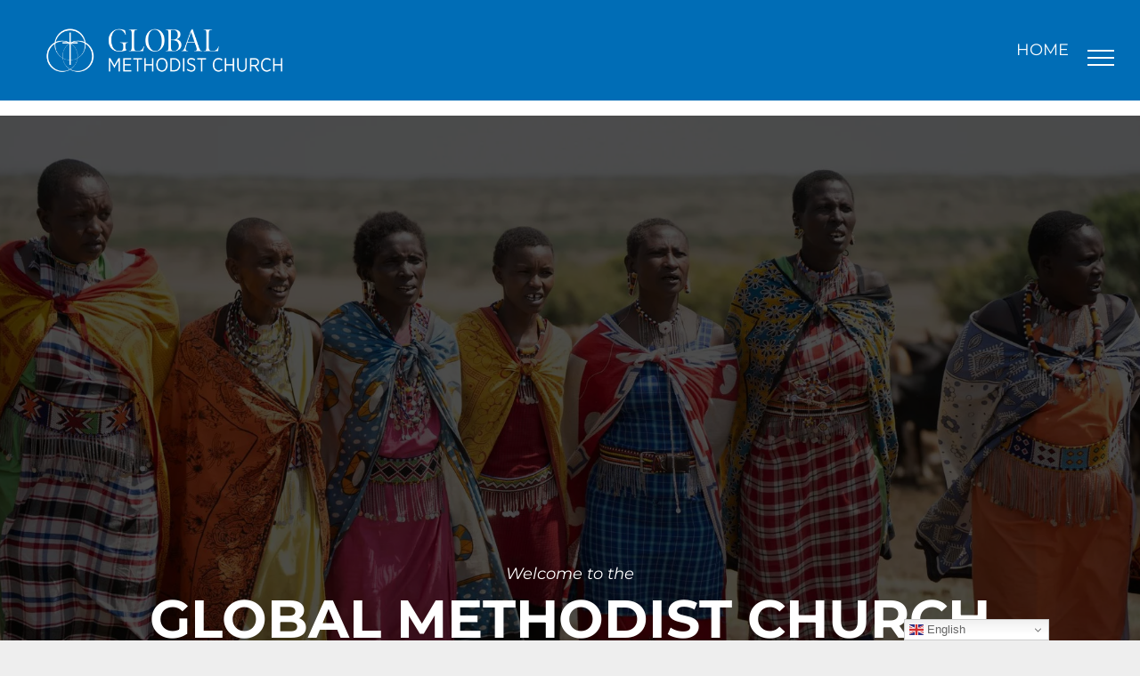

--- FILE ---
content_type: text/html;charset=utf-8
request_url: https://www.globalmethodist.org/
body_size: 47129
content:
<!doctype html >
<html xmlns="http://www.w3.org/1999/xhtml" lang="en"
      class="">
<head>
    <meta charset="utf-8">
    




































<script type="text/javascript">
    window._currentDevice = 'desktop';
    window.Parameters = window.Parameters || {
        HomeUrl: 'https://www.globalmethodist.org/',
        AccountUUID: 'cc0b2fa0641146208464226c5e5f4db3',
        SystemID: 'US_DIRECT_PRODUCTION',
        SiteAlias: '1876eae9',
        SiteType: atob('RFVEQU9ORQ=='),
        PublicationDate: 'Fri Jan 30 20:58:40 UTC 2026',
        ExternalUid: null,
        IsSiteMultilingual: false,
        InitialPostAlias: '',
        InitialPostPageUuid: '',
        InitialDynamicItem: '',
        DynamicPageInfo: {
            isDynamicPage: false,
            base64JsonRowData: 'null',
        },
        InitialPageAlias: 'home',
        InitialPageUuid: 'e61e6d3f8c24453fbdfff776f7b486a3',
        InitialPageId: '1194912445',
        InitialEncodedPageAlias: 'aG9tZQ==',
        InitialHeaderUuid: '75ab0c0fa6db47aeb6042d8f928c9a8c',
        CurrentPageUrl: '',
        IsCurrentHomePage: true,
        AllowAjax: false,
        AfterAjaxCommand: null,
        HomeLinkText: 'Back To Home',
        UseGalleryModule: false,
        CurrentThemeName: 'Layout Theme',
        ThemeVersion: '500000',
        DefaultPageAlias: '',
        RemoveDID: true,
        WidgetStyleID: null,
        IsHeaderFixed: false,
        IsHeaderSkinny: false,
        IsBfs: true,
        StorePageAlias: 'null',
        StorePagesUrls: 'e30=',
        IsNewStore: 'false',
        StorePath: '',
        StoreId: 'null',
        StoreVersion: 0,
        StoreBaseUrl: '',
        StoreCleanUrl: true,
        StoreDisableScrolling: true,
        IsStoreSuspended: false,
        HasCustomDomain: true,
        SimpleSite: false,
        showCookieNotification: false,
        cookiesNotificationMarkup: 'null',
        translatedPageUrl: '',
        isFastMigrationSite: false,
        sidebarPosition: 'NA',
        currentLanguage: 'en',
        currentLocale: 'en',
        NavItems: '{}',
        errors: {
            general: 'There was an error connecting to the page.<br/> Make sure you are not offline.',
            password: 'Incorrect name/password combination',
            tryAgain: 'Try again'
        },
        NavigationAreaParams: {
            ShowBackToHomeOnInnerPages: true,
            NavbarSize: -1,
            NavbarLiveHomePage: 'https://www.globalmethodist.org/',
            BlockContainerSelector: '.dmBody',
            NavbarSelector: '#dmNav:has(a)',
            SubNavbarSelector: '#subnav_main'
        },
        hasCustomCode: true,
        planID: '7',
        customTemplateId: 'null',
        siteTemplateId: 'null',
        productId: 'DM_DIRECT',
        disableTracking: false,
        pageType: 'FROM_SCRATCH',
        isRuntimeServer: true,
        isInEditor: false,
        hasNativeStore: false,
        defaultLang: 'en',
        hamburgerMigration: null,
        isFlexSite: false
    };

    window.Parameters.LayoutID = {};
    window.Parameters.LayoutID[window._currentDevice] = 23;
    window.Parameters.LayoutVariationID = {};
    window.Parameters.LayoutVariationID[window._currentDevice] = 5;
</script>





















<!-- Injecting site-wide to the head -->

<meta name="google-site-verification" content="ObFy3lLcLyahEyJup9dTRSSZ1cCE-06ZIeHUhhhU3TI" data-swh-uuid="b53fbf57fc9b44f4855dd5d2caba4dc5"/>



<!-- End Injecting site-wide to the head -->

<!-- Inject secured cdn script -->


<!-- ========= Meta Tags ========= -->
<!-- PWA settings -->
<script>
    function toHash(str) {
        var hash = 5381, i = str.length;
        while (i) {
            hash = hash * 33 ^ str.charCodeAt(--i)
        }
        return hash >>> 0
    }
</script>
<script>
    (function (global) {
    //const cacheKey = global.cacheKey;
    const isOffline = 'onLine' in navigator && navigator.onLine === false;
    const hasServiceWorkerSupport = 'serviceWorker' in navigator;
    if (isOffline) {
        console.log('offline mode');
    }
    if (!hasServiceWorkerSupport) {
        console.log('service worker is not supported');
    }
    if (hasServiceWorkerSupport && !isOffline) {
        window.addEventListener('load', function () {
            const serviceWorkerPath = '/runtime-service-worker.js?v=3';
            navigator.serviceWorker
                .register(serviceWorkerPath, { scope: './' })
                .then(
                    function (registration) {
                        // Registration was successful
                        console.log(
                            'ServiceWorker registration successful with scope: ',
                            registration.scope
                        );
                    },
                    function (err) {
                        // registration failed :(
                        console.log('ServiceWorker registration failed: ', err);
                    }
                )
                .catch(function (err) {
                    console.log(err);
                });
        });

        // helper function to refresh the page
        var refreshPage = (function () {
            var refreshing;
            return function () {
                if (refreshing) return;
                // prevent multiple refreshes
                var refreshkey = 'refreshed' + location.href;
                var prevRefresh = localStorage.getItem(refreshkey);
                if (prevRefresh) {
                    localStorage.removeItem(refreshkey);
                    if (Date.now() - prevRefresh < 30000) {
                        return; // dont go into a refresh loop
                    }
                }
                refreshing = true;
                localStorage.setItem(refreshkey, Date.now());
                console.log('refereshing page');
                window.location.reload();
            };
        })();

        function messageServiceWorker(data) {
            return new Promise(function (resolve, reject) {
                if (navigator.serviceWorker.controller) {
                    var worker = navigator.serviceWorker.controller;
                    var messageChannel = new MessageChannel();
                    messageChannel.port1.onmessage = replyHandler;
                    worker.postMessage(data, [messageChannel.port2]);
                    function replyHandler(event) {
                        resolve(event.data);
                    }
                } else {
                    resolve();
                }
            });
        }
    }
})(window);
</script>
<!-- Add manifest -->
<!-- End PWA settings -->



<link rel="canonical" href="https://www.globalmethodist.org/">

<meta id="view" name="viewport" content="initial-scale=1, minimum-scale=1, maximum-scale=5, viewport-fit=cover">
<meta name="apple-mobile-web-app-capable" content="yes">
<title>HOME
</title>

<!--Add favorites icons-->

<link rel="icon" type="image/x-icon" href="https://irp.cdn-website.com/1876eae9/site_favicon_16_1749064729743.ico"/>

<!-- End favorite icons -->
<link rel="preconnect" href="https://lirp.cdn-website.com/"/>



<!-- render the required CSS and JS in the head section -->
<script id='d-js-dmapi'>
    window.SystemID = 'US_DIRECT_PRODUCTION';

    if (!window.dmAPI) {
        window.dmAPI = {
            registerExternalRuntimeComponent: function () {
            },
            getCurrentDeviceType: function () {
                return window._currentDevice;
            },
            runOnReady: (ns, fn) => {
                const safeFn = dmAPI.toSafeFn(fn);
                ns = ns || 'global_' + Math.random().toString(36).slice(2, 11);
                const eventName = 'afterAjax.' + ns;

                if (document.readyState === 'complete') {
                    $.DM.events.off(eventName).on(eventName, safeFn);
                    setTimeout(function () {
                        safeFn({
                            isAjax: false,
                        });
                    }, 0);
                } else {
                    window?.waitForDeferred?.('dmAjax', () => {
                        $.DM.events.off(eventName).on(eventName, safeFn);
                        safeFn({
                            isAjax: false,
                        });
                    });
                }
            },
            toSafeFn: (fn) => {
                if (fn?.safe) {
                    return fn;
                }
                const safeFn = function (...args) {
                    try {
                        return fn?.apply(null, args);
                    } catch (e) {
                        console.log('function failed ' + e.message);
                    }
                };
                safeFn.safe = true;
                return safeFn;
            }
        };
    }

    if (!window.requestIdleCallback) {
        window.requestIdleCallback = function (fn) {
            setTimeout(fn, 0);
        }
    }
</script>

<!-- loadCSS function header.jsp-->






<script id="d-js-load-css">
/**
 * There are a few <link> tags with CSS resource in them that are preloaded in the page
 * in each of those there is a "onload" handler which invokes the loadCSS callback
 * defined here.
 * We are monitoring 3 main CSS files - the runtime, the global and the page.
 * When each load we check to see if we can append them all in a batch. If threre
 * is no page css (which may happen on inner pages) then we do not wait for it
 */
(function () {
  let cssLinks = {};
  function loadCssLink(link) {
    link.onload = null;
    link.rel = "stylesheet";
    link.type = "text/css";
  }
  
    function checkCss() {
      const pageCssLink = document.querySelector("[id*='CssLink']");
      const widgetCssLink = document.querySelector("[id*='widgetCSS']");

        if (cssLinks && cssLinks.runtime && cssLinks.global && (!pageCssLink || cssLinks.page) && (!widgetCssLink || cssLinks.widget)) {
            const storedRuntimeCssLink = cssLinks.runtime;
            const storedPageCssLink = cssLinks.page;
            const storedGlobalCssLink = cssLinks.global;
            const storedWidgetCssLink = cssLinks.widget;

            storedGlobalCssLink.disabled = true;
            loadCssLink(storedGlobalCssLink);

            if (storedPageCssLink) {
                storedPageCssLink.disabled = true;
                loadCssLink(storedPageCssLink);
            }

            if(storedWidgetCssLink) {
                storedWidgetCssLink.disabled = true;
                loadCssLink(storedWidgetCssLink);
            }

            storedRuntimeCssLink.disabled = true;
            loadCssLink(storedRuntimeCssLink);

            requestAnimationFrame(() => {
                setTimeout(() => {
                    storedRuntimeCssLink.disabled = false;
                    storedGlobalCssLink.disabled = false;
                    if (storedPageCssLink) {
                      storedPageCssLink.disabled = false;
                    }
                    if (storedWidgetCssLink) {
                      storedWidgetCssLink.disabled = false;
                    }
                    // (SUP-4179) Clear the accumulated cssLinks only when we're
                    // sure that the document has finished loading and the document 
                    // has been parsed.
                    if(document.readyState === 'interactive') {
                      cssLinks = null;
                    }
                }, 0);
            });
        }
    }
  

  function loadCSS(link) {
    try {
      var urlParams = new URLSearchParams(window.location.search);
      var noCSS = !!urlParams.get("nocss");
      var cssTimeout = urlParams.get("cssTimeout") || 0;

      if (noCSS) {
        return;
      }
      if (link.href && link.href.includes("d-css-runtime")) {
        cssLinks.runtime = link;
        checkCss();
      } else if (link.id === "siteGlobalCss") {
        cssLinks.global = link;
        checkCss();
      } 
      
      else if (link.id && link.id.includes("CssLink")) {
        cssLinks.page = link;
        checkCss();
      } else if (link.id && link.id.includes("widgetCSS")) {
        cssLinks.widget = link;
        checkCss();
      }
      
      else {
        requestIdleCallback(function () {
          window.setTimeout(function () {
            loadCssLink(link);
          }, parseInt(cssTimeout, 10));
        });
      }
    } catch (e) {
      throw e
    }
  }
  window.loadCSS = window.loadCSS || loadCSS;
})();
</script>



<script data-role="deferred-init" type="text/javascript">
    /* usage: window.getDeferred(<deferred name>).resolve() or window.getDeferred(<deferred name>).promise.then(...)*/
    function Def() {
        this.promise = new Promise((function (a, b) {
            this.resolve = a, this.reject = b
        }).bind(this))
    }

    const defs = {};
    window.getDeferred = function (a) {
        return null == defs[a] && (defs[a] = new Def), defs[a]
    }
    window.waitForDeferred = function (b, a, c) {
        let d = window?.getDeferred?.(b);
        d
            ? d.promise.then(a)
            : c && ["complete", "interactive"].includes(document.readyState)
                ? setTimeout(a, 1)
                : c
                    ? document.addEventListener("DOMContentLoaded", a)
                    : console.error(`Deferred  does not exist`);
    };
</script>
<style id="forceCssIncludes">
    /* This file is auto-generated from a `scss` file with the same name */

.videobgwrapper{overflow:hidden;position:absolute;z-index:0;width:100%;height:100%;top:0;left:0;pointer-events:none;border-radius:inherit}.videobgframe{position:absolute;width:101%;height:100%;top:50%;left:50%;transform:translateY(-50%) translateX(-50%);object-fit:fill}#dm video.videobgframe{margin:0}@media (max-width:767px){.dmRoot .dmPhotoGallery.newPhotoGallery:not(.photo-gallery-done){min-height:80vh}}@media (min-width:1025px){.dmRoot .dmPhotoGallery.newPhotoGallery:not(.photo-gallery-done){min-height:45vh}}@media (min-width:768px) and (max-width:1024px){.responsiveTablet .dmPhotoGallery.newPhotoGallery:not(.photo-gallery-done){min-height:45vh}}#dm [data-show-on-page-only]{display:none!important}#dmRoot div.stickyHeaderFix div.site_content{margin-top:0!important}#dmRoot div.stickyHeaderFix div.hamburger-header-container{position:relative}
    

</style>
<style id="cssVariables" type="text/css">
    :root {
  --color_1: rgba(0, 109, 182, 1);
  --color_2: rgba(224, 165, 38, 1);
  --color_3: rgba(255, 255, 255, 1);
  --color_4: rgba(165, 24, 144, 1);
  --color_5: rgba(0, 0, 0, 1);
  --color_6: rgba(220, 212, 204, 1);
  --color_7: rgba(237, 237, 237, 1);
  --color_8: rgba(0, 0, 0, 0);
}
</style>


<style id="hideAnimFix">
  .dmDesktopBody:not(.editGrid) [data-anim-desktop]:not([data-anim-desktop='none']), .dmDesktopBody:not(.editGrid) [data-anim-extended] {
    visibility: hidden;
  }

  .dmDesktopBody:not(.editGrid) .dmNewParagraph[data-anim-desktop]:not([data-anim-desktop='none']), .dmDesktopBody:not(.editGrid) .dmNewParagraph[data-anim-extended] {
    visibility: hidden !important;
  }


  #dmRoot:not(.editGrid) .flex-element [data-anim-extended] {
    visibility: hidden;
  }

</style>



<style id="criticalCss">
    @charset "UTF-8";:root{--color_1:rgba(0, 109, 182, 1);--color_2:rgba(224, 165, 38, 1);--color_3:rgba(255, 255, 255, 1);--color_4:rgba(165, 24, 144, 1);--color_5:rgba(0, 0, 0, 1);--color_6:rgba(220, 212, 204, 1);--color_7:rgba(237, 237, 237, 1);--color_8:rgba(0, 0, 0, 0)}.dmInner{min-height:100vh!important;position:relative}.dmPopup,.dmPopupMask{position:fixed;left:0}[dmtemplateid*=amburger] .dmLayoutWrapper{overflow:hidden}.clearfix:after{clear:both;visibility:hidden;line-height:0;height:0}.clearfix:after,.clearfix:before{content:" ";display:table}.clearfix{display:inline-block}#dm .dmWidget .icon{font-size:26px}body.dmRoot #dm .dmOuter .dmInner .dmWidget .icon.hasFontIcon{height:26px;margin-top:-13px;line-height:normal;text-align:center;background-image:none}.dmRoot .hasFontIcon{background-image:none!important}.dmPopupMask{margin:0;display:none;width:10px;z-index:1000000999;top:0}#dmRoot .dmPopup,.dmPopup,.dmPopupClose:before,[data-display-type=block]{display:block}.dmPopup{text-align:left;top:10px;width:93%;z-index:1000009999!important;box-sizing:border-box;background:#f5f5f5;overflow-y:auto;height:100%}.dmPopup .dmPopupTitle{text-align:left;font:700 19px Helvetica,Arial;margin:20px 20px 35px;color:#999}#dmPopup{opacity:0}.dmPopupClose,.dmPopupClose:before{position:absolute;visibility:visible}.dmPopupClose{border-radius:25px;width:27px;height:27px;z-index:1;background-color:rgba(255,255,255,.4);top:12px;right:12px}.dmPopupClose:before{font-size:20px;color:#000;top:3px;right:3px}body.dmDesktopBody:not(.mac) .data::-webkit-scrollbar{width:5px;height:5px}body.dmDesktopBody:not(.mac) .data::-webkit-scrollbar-track{background:rgba(0,0,0,.1)}body.dmDesktopBody:not(.mac) .data::-webkit-scrollbar-thumb{background:#c8c8c8;box-shadow:inset 0 1px 2px #454545;border-radius:45px}.dmRespRow.fullBleedMode>.dmRespColsWrapper{width:100%!important;max-width:100%!important}.dmRespRow.fullBleedMode{padding-left:0!important;padding-right:0!important}#dm .dmRespRow .dmRespColsWrapper{display:flex}#dm .hasBackgroundOverlay:not(.dmPopupPage):not(.layout-drawer){position:relative!important}#dm .hasBackgroundOverlay:not(.hasExtraLayerOverlay):before{display:block!important;position:absolute!important;top:0!important;left:0!important;width:100%!important;height:100%!important;content:" "!important;border-radius:inherit}#dm .dmInner .dmWidget.align-center,.align-center{margin-left:auto;margin-right:auto}.text-align-center{text-align:center}body.fix-mobile-scrolling{overflow:initial}#dmRoot{text-decoration-skip-ink:none}@media (min-width:1025px){#dmRoot.responsiveTablet #dm .dmInner .hide-for-large{display:none!important}:root{--btn-text-font-size:20px}}@media (min-width:768px) and (max-width:1024px){[data-hidden-on-tablet]{display:none!important}:root{--btn-text-font-size:20px}.button_2{--btn-text-font-size:16px}}@media (min-width:1025px) and (max-width:1399px){[data-hidden-on-desktop]{display:none!important}}body{-webkit-overflow-scrolling:touch}:not(.runtime-module-container) .layout-drawer,:not(.runtime-module-container) .layout-drawer-hamburger,:not(.runtime-module-container) .layout-drawer-overlay{visibility:hidden}:not(.runtime-module-container) .layout-drawer{position:fixed;transform:translate(-100%,-100%)}:not(.runtime-module-container) .layout-drawer-overlay{opacity:0}.runtime-module-container{width:100%}.runtime-module-container[dmtemplateid*=amburger] #site_content,.runtime-module-container[dmtemplateid*=amburger] .dmInner{position:static}.runtime-module-container[dmtemplateid*=amburger] #site_content .site_content{position:relative}.runtime-module-container[dmtemplateid*=amburger] .dmLayoutWrapper{background-color:transparent}.runtime-module-container .hamburger-header-container{position:fixed;z-index:2;top:0;left:0;width:100%}.runtime-module-container .hamburger-header-container .hamburger-header{min-height:43px}.runtime-module-container .layout-drawer,.runtime-module-container .layout-drawer-hamburger,.runtime-module-container .layout-drawer-overlay{visibility:visible}.runtime-module-container[dmtemplateid*=amburger] .site_content{margin-top:59px}.runtime-module-container .layout-drawer,.runtime-module-container .layout-drawer-overlay{height:100%;position:fixed;top:0;left:0}.runtime-module-container .layout-drawer{background-color:#fff;width:75vw;transform:translate(-100%,0);overflow:auto;-webkit-overflow-scrolling:auto;z-index:13;display:flex;flex-direction:column}.runtime-module-container .layout-drawer .dmRespRow:not(.dmPlaceHolderRespRow) .dmRespColsWrapper .dmRespCol:not(.content-removed):only-child:empty{min-height:0}.runtime-module-container .layout-drawer[data-origin=top]{min-height:20vh;min-width:40vw;max-height:100%;height:auto;width:100%;transform:translate(0,-100%)}.runtime-module-container .layout-drawer[data-origin=top][data-auto-height]{height:auto}.runtime-module-container .layout-drawer-overlay{width:100vw;background-color:rgba(0,0,0,.4);opacity:0;z-index:6}body:not([data-flex-site]) .layout-drawer .dmRespRow:not(:first-of-type):not(:last-of-type){flex:1 1 auto}.layout-drawer-hamburger{background:0 0;-webkit-appearance:none;appearance:none;position:fixed;left:18px;margin-left:env(safe-area-inset-left);padding:17px 11px;z-index:14;width:52px;height:52px;color:#787878;display:flex;flex-direction:column;border:0;justify-content:space-between;align-items:stretch;top:18px;border-radius:0}.layout-drawer-hamburger:not(:focus){outline:unset}.layout-drawer-hamburger .hamburger__slice{display:block;height:0;width:100%;border:1px solid currentColor;transform-origin:center}@media (max-width:767px){.layout-drawer-hamburger{background:0 0;-webkit-appearance:none;appearance:none;position:fixed;left:10px;margin-left:env(safe-area-inset-left);padding:13px 9px;z-index:14;width:40px;height:40px;color:#787878;display:flex;flex-direction:column;border:0;justify-content:space-between;align-items:stretch;top:10px;border-radius:0}.layout-drawer-hamburger:not(:focus){outline:unset}.layout-drawer-hamburger .hamburger__slice{display:block;height:0;width:100%;border:1px solid currentColor;transform-origin:center}}.hamburger-reverse .layout-drawer-hamburger{left:auto;right:10px;margin-right:env(safe-area-inset-right)}#dm-outer-wrapper #hamburger-header-container #hamburger-header .dmRespCol{display:flex;flex-direction:column;justify-content:center}nav,section{display:block}html{font-family:Source Sans Pro;-webkit-text-size-adjust:100%;-ms-text-size-adjust:100%}img{border:0;max-width:100%;-ms-interpolation-mode:bicubic;display:inline-block}svg:not(:root){overflow:hidden}button,input{font-family:inherit;font-size:100%;margin:0;line-height:normal}button{text-transform:none;-webkit-appearance:button}input[type=search]{-webkit-appearance:textfield;box-sizing:content-box}input[type=search]::-webkit-search-cancel-button,input[type=search]::-webkit-search-decoration{-webkit-appearance:none}button::-moz-focus-inner,input::-moz-focus-inner{border:0;padding:0}*,:after,:before{box-sizing:border-box}.dmRespRow{padding-top:15px;padding-bottom:15px}.dmRespRow:after,.dmRespRow:before{content:" ";display:table}.dmRespRow:after{clear:both}.dmRespRow,.dmRespRow .dmRespColsWrapper{max-width:960px;position:relative;margin:0 auto;width:100%}@media screen and (min-width:1200px){.rows-1200 .dmRespRow:not(.fullBleedMode) .dmRespColsWrapper{max-width:1200px}}.dmRespRow .dmRespCol{position:relative;width:100%;display:inline-block;vertical-align:top;float:left}.dmRespRow .dmRespCol>*{max-width:100%}.dmDesktopBody .dmRespRow .large-3{position:relative;width:25%}.dmDesktopBody .dmRespRow .large-4{position:relative;width:33.33333%}.dmDesktopBody .dmRespRow .large-9{position:relative;width:75%}.dmDesktopBody .dmRespRow .large-12{position:relative;width:100%}.socialHubIcon,[class*=" dm-common-icons-"],[class*=" dm-social-icons-"]{font-family:dm-social-icons!important;speak:none;font-style:normal;font-weight:400;font-variant:normal;text-transform:none;line-height:1;-webkit-font-smoothing:antialiased;-moz-osx-font-smoothing:grayscale}.dm-social-icons-email:before{content:"\eace"}.dm-social-icons-facebook:before{content:"\ea90"}.dm-social-icons-instagram:before{content:"\ea92"}.dm-social-icons-twitter:before{content:"\ea96"}.dm-social-icons-youtube:before{content:"\ea9d"}[class*=" dm-common-icons-"]{font-family:dm-common-icons!important}.dm-common-icons-close:before{content:"\e901"}#dm div.dmContent [class*=" icon-"],[class*=" icon-"]{font-family:FontAwesome!important;font-weight:400;font-style:normal;text-decoration:inherit;-webkit-font-smoothing:antialiased}[class*=" icon-"]:before{text-decoration:none;display:inline-block;speak:none}a [class*=" icon-"]{display:inline}[class*=" icon-"]{display:inline;width:auto;height:auto;line-height:normal;vertical-align:baseline;background-image:none;background-position:0 0;background-repeat:repeat;margin-top:0}.icon-star:before{content:"\f005"}.icon-phone:before{content:"\f095"}.icon-linkedin:before{content:"\f0e1"}.icon-angle-down:before{content:"\f107"}.animated{-webkit-animation-duration:1s;animation-duration:1s;-webkit-animation-fill-mode:both;animation-fill-mode:both}#dm .dmRespRow .dmRespCol>.dmWidget{overflow:initial}@media (min-width:768px){.hamburger-reverse .layout-drawer-hamburger{right:18px}#dm .dmRespRow .dmRespCol>.dmWidget{width:280px;max-width:100%}#dm .dmRespRow .dmRespCol.large-3>.dmWidget{width:100%}}@media (max-width:767px){#dm .dmInner .dmWidget{width:100%}}#dm .dmInner .dmWidget:not(.displayNone){display:inline-block}#dm .dmInner .dmWidget.flexButton:not(.displayNone){display:flex}#dm .dmInner .dmWidget.flexButton{display:flex;align-items:center;justify-content:center;padding:10px 7px}#dm .dmInner .dmWidget.flexButton .text{padding:0!important;flex-grow:1;max-width:-webkit-max-content;max-width:max-content}#dm .dmInner .dmWidget.flexButton:after{display:none}#dm .dmInner .dmWidget{text-decoration:none;margin:10px 0;clear:both;position:relative;text-align:center;line-height:22px;box-shadow:none;background-image:none;padding:0;height:auto;border-style:solid;white-space:nowrap}#dm .dmInner .dmWidget:after{content:"";display:inline-block;height:100%;vertical-align:middle;width:0;margin-right:-.25em}#dm .dmInner .dmWidget .iconBg{position:absolute;left:0;width:50px;top:50%;margin-top:-13px}#dm .dmWidget .text{display:inline-block;vertical-align:middle;font-size:1.125em;line-height:normal;white-space:normal;padding:10px 7px;max-width:98%}.dmInner{min-width:768px!important}.imageWidget{position:relative}.imageWidget a{font-style:italic;text-align:center}.imageWidget img[width][height]{height:auto}.dmNewParagraph[data-version]{line-height:initial}.dmNewParagraph[data-version] .text-align-center{text-align:center!important}.dmNewParagraph[data-version] .text-align-right{text-align:right!important}.dmNewParagraph[data-version] [class*=size-]{width:auto!important;height:auto!important}.dmNewParagraph[data-version] h2,.dmNewParagraph[data-version] h4,.dmNewParagraph[data-version] h5,.dmNewParagraph[data-version] h6,.dmNewParagraph[data-version] p{margin-top:0;margin-bottom:0}.dmNewParagraph[data-version] a{vertical-align:initial}@media (max-width:767px){.dmRoot .dmNewParagraph[data-version] .m-text-align-center{text-align:center!important}}#dm .postText *,#dm [list-layout=layout4][text-align=left] .postText *,.dmNewParagraph{text-align:left}.socialHubIcon{display:flex!important;align-items:center;justify-content:center}#dm .postArticle .authorBar{font-size:80%;opacity:.8}#dm [dmle_extension=internal_blog_list][show-author=false] .authorBar{display:none}#dm [blog-posts-feature-flag=true][dmle_extension=internal_blog_list][show-author=false] .authorBar{display:none}#dm .dmPhotoGallery.newPhotoGallery .photoGalleryThumbs .caption-container .caption-inner div,#dm .dmPhotoGallery.newPhotoGallery .photoGalleryThumbs .caption-container .caption-inner h3,#dm .dmPhotoGallery.newPhotoGallery.captionAlignment-center_center .photoGalleryThumbs .caption-container .caption-inner:not(:has(>.caption-link)) div,#dm .dmPhotoGallery.newPhotoGallery.captionAlignment-center_center .photoGalleryThumbs .caption-container .caption-inner:not(:has(>.caption-link)) h3,.dmPhotoGallery.newPhotoGallery .photoGalleryThumbs .caption-container .caption-inner,.dmPhotoGalleryHolder,.graphicWidget{text-align:center}#dm [list-layout=layout4] .postArticle .authorBar{margin:0 0 15px;padding:0}.dmPhotoGallery{margin:10px 0;width:100%;overflow:hidden;min-height:1px;clear:both}.dmPhotoGallery .image-container{position:relative}.dmPhotoGallery.newPhotoGallery .photoGalleryThumbs .caption-container .caption-inner h3{margin:0;line-height:normal;font-size:21px}.dmPhotoGallery.newPhotoGallery .photoGalleryThumbs .caption-container .caption-inner .caption-text,.dmPhotoGallery.newPhotoGallery .photoGalleryThumbs .caption-container .caption-inner .caption-title{max-width:100%}#dm .dmPhotoGallery.newPhotoGallery .photoGalleryThumbs{list-style:none;position:relative}#dm .dmPhotoGallery.newPhotoGallery.captionAlignment-center_center .photoGalleryThumbs .caption-container .caption-inner:not(:has(>.caption-link)){justify-content:center;align-items:center}#dm .dmPhotoGallery.newPhotoGallery.captionAlignment-center_center .photoGalleryThumbs .caption-container .caption-inner .caption-button{margin:10px auto}#dm .dmPhotoGallery.newPhotoGallery .photoGalleryThumbs .caption-container .caption-inner{align-items:center}#dm .dmPhotoGallery.newPhotoGallery .dmPhotoGalleryHolder{width:100%;padding:0;display:none}#dm .dmPhotoGallery.newPhotoGallery .photogallery-row{display:flex}#dm .dmPhotoGallery.newPhotoGallery .layout-container.square{display:flex;width:100%;flex-direction:column}#dm .dmPhotoGallery.newPhotoGallery .layout-container .photogallery-column{display:flex;flex-direction:column;padding:0;width:100%;margin:0}#dm .dmPhotoGallery.newPhotoGallery .layout-container .photogallery-column.column-1{width:100%}#dm .dmPhotoGallery.newPhotoGallery .layout-container .photogallery-column .photoGalleryThumbs{position:relative;overflow:hidden}#dm .dmPhotoGallery.newPhotoGallery .layout-container .photogallery-column .photoGalleryThumbs .image-container{width:100%;overflow:hidden;background:url(https://dd-cdn.multiscreensite.com/runtime-img/galleryLoader.gif) center no-repeat}#dm .dmPhotoGallery.newPhotoGallery .layout-container .photogallery-column .photoGalleryThumbs .image-container.revealed{background:0}#dm .dmPhotoGallery.newPhotoGallery .layout-container .photogallery-column .photoGalleryThumbs .image-container a{display:flex;flex-direction:column;background-size:cover;padding-top:100%}#dm .dmPhotoGallery.newPhotoGallery .layout-container .photogallery-column .photoGalleryThumbs .image-container a img{display:none!important}#dm .dmPhotoGallery.newPhotoGallery .photoGalleryThumbs .thumbnailInnerWrapper{overflow:hidden;transform:translateZ(0)}#dm .dmPhotoGallery.newPhotoGallery .photoGalleryThumbs .image-container{overflow:hidden}#dm .dmPhotoGallery.newPhotoGallery .photoGalleryThumbs .image-container a{background-repeat:no-repeat;background-position:center}#dm .dmPhotoGallery.newPhotoGallery .photoGalleryThumbs .caption-container .caption-inner{display:flex;flex-direction:column;justify-content:center;position:relative;overflow:hidden;z-index:1;background-color:rgba(255,255,255,.9);color:#333;padding:15px;height:100%;box-sizing:border-box}#dm .dmPhotoGallery.newPhotoGallery .photoGalleryThumbs .caption-container .caption-inner .caption-button{margin:10px auto;max-width:100%}#dm .dmPhotoGallery.newPhotoGallery .photoGalleryThumbs .caption-container .caption-inner .caption-button .text{padding:10px 20px!important}#dm .dmPhotoGallery.newPhotoGallery.text-layout-fixed .photoGalleryThumbs .caption-container{position:absolute;left:0;right:0;top:0;bottom:0;margin:auto}#dm .dmPhotoGallery.newPhotoGallery.text-layout-fixed .photoGalleryThumbs .caption-container .caption-inner{background-color:rgba(255,255,255,.5)}#dm .dmPhotoGallery.newPhotoGallery[data-image-hover-effect=zoomout] .photoGalleryThumbs .image-container{-webkit-mask-image:-webkit-radial-gradient(#fff,#000)}#dm .dmPhotoGallery.newPhotoGallery[data-link-gallery=true] .image-container a.has-link{z-index:1px}.graphicWidget{width:200px;height:200px;margin:10px auto}.graphicWidget svg.svg{width:100%;height:100%;color:#000;fill:#000}.ss360-custom-search .ss360-custom-search__searchbox{max-width:none!important}.ss360-custom-search{display:flex;justify-content:center;max-width:100%;padding:8px 0;position:relative;width:100%}.ss360-custom-search .ss360-custom-search__searchbox{-webkit-appearance:none;-moz-appearance:none;appearance:none;background-position:4px 10px;background-repeat:no-repeat;background-size:24px 24px;border:1px solid #dedede;border-radius:3px 0 0 3px;box-shadow:2px 2px 4px rgba(0,0,0,.12);box-sizing:border-box;font-size:1.2em;height:44px;margin:0;padding:8px;width:100%}.ss360-custom-search .ss360-custom-search__searchbutton{align-items:center;box-shadow:2px 2px 4px rgba(0,0,0,.12);box-sizing:border-box;display:flex;font-size:1em;min-width:44px;height:44px;justify-content:center;margin-top:0;padding:8px}img[width][height]{height:auto}*{border:0 solid #333;scrollbar-arrow-color:#fff;scrollbar-track-color:#F2F2F2;scrollbar-face-color:silver;scrollbar-highlight-color:silver;scrollbar-3dlight-color:silver;scrollbar-shadow-color:silver;scrollbar-darkshadow-color:silver;scrollbar-width:12px}body{width:100%;overflow:hidden;-webkit-text-size-adjust:100%!important;-ms-text-size-adjust:100%!important}A IMG{border:none}h2,h3,h4,h5,h6,ul{margin-left:0;margin-right:0}.dmInner *{-webkit-font-smoothing:antialiased}span.oneIcon:before{display:inline-block}.clearfix,a,img,li,ul{vertical-align:top}#site_content{position:relative}.dmOuter{word-wrap:break-word}.dmInner{font-size:16px;background:#fff;color:#666}.dmDesktopBody .dmInner{min-width:960px}.dmInner a{color:#463939;outline:0;vertical-align:inherit}.dmInner ul:not(.defaultList){padding:0}DIV.dmBody{padding:0;clear:both}.dmContent{margin:0;padding:0}#site_content ul:not(.defaultList){-webkit-padding-start:0;-moz-padding-start:0;list-style-position:inside}.dmRespRowsWrapper{max-width:960px;margin:0 auto}.dmRespCol>[dmle_extension]:not(:first-child){margin-top:10px}.dmLargeBody .imageWidget:not(.displayNone){display:inline-block;max-width:100%}.imageWidget:not(.displayNone) img{width:100%}h3{font-weight:400;font-size:23px}#dm .dmRespColsWrapper{display:block}.dmNewParagraph{margin:8px 0;padding:2px 0}.dmLargeBody .dmRespRowsWrapper>.dmRespRow .dmRespCol{padding-left:.75%;padding-right:.75%}.dmLargeBody .dmRespRowsWrapper>.dmRespRow .dmRespCol:first-child{padding-left:0;padding-right:1.5%}.dmLargeBody .dmRespRowsWrapper>.dmRespRow .dmRespCol:last-child{padding-right:0;padding-left:1.5%}.dmLargeBody .dmRespRowsWrapper>.dmRespRow .dmRespCol:only-child{padding-left:0;padding-right:0}#dmFirstContainer .dmRespRowsWrapper:after,#dmFirstContainer .dmRespRowsWrapper:before{content:"";display:table}.dmLinksMenu>ul{display:block;margin:0;font-size:inherit}.dmPhotoGalleryHolder{font-size:medium!important;margin:0;list-style:none}#dm .dmPhotoGallery .dmPhotoGalleryHolder{width:100%;padding:0}.dmSocialHub{clear:both}#dm .dmSocialHub a{display:inline-block;text-decoration:none;margin:0;vertical-align:bottom}.dmSocialHub>div{text-align:inherit}a span.socialHubIcon{width:36px;height:36px;font-size:31px;display:inline-block;text-align:center;margin-right:0;margin-bottom:5px;line-height:36px;box-sizing:content-box;background-image:none!important}.socialHubIcon.style8{font-size:24px;padding:4px;border-radius:50%;color:#fff;background:#000}#dm .dmSocialHub .socialHubWrapper{display:inline-block;max-width:100%}body{background-color:#eee}.main-navigation.unifiednav{-js-display:flex;display:flex;justify-content:flex-start;align-items:stretch;overflow:visible}.main-navigation.unifiednav ul{list-style:none;padding:0;margin:0;font-size:1rem}.main-navigation.unifiednav .unifiednav__container{-js-display:flex;display:flex;justify-content:flex-start;list-style:none}.main-navigation.unifiednav .unifiednav__container>.unifiednav__item-wrap{-js-display:flex;display:flex;justify-content:flex-start;position:relative;font-weight:400}.main-navigation.unifiednav .unifiednav__container:not([data-depth])>.unifiednav__item-wrap::after,.main-navigation.unifiednav .unifiednav__container:not([data-depth])>.unifiednav__item-wrap::before{content:'';align-self:center;font-weight:700}.main-navigation.unifiednav .unifiednav__container>.unifiednav__item-wrap>.unifiednav__item{-js-display:flex;display:flex;justify-content:flex-start;align-items:center;flex-direction:row;color:inherit;text-decoration:none;position:relative;padding:12px 15px;margin:0;font-weight:inherit;letter-spacing:.03em}.main-navigation.unifiednav .unifiednav__container:not([data-depth])>.unifiednav__item-wrap>.unifiednav__item{padding:0 15px}.main-navigation.unifiednav .unifiednav__container>.unifiednav__item-wrap>.unifiednav__item .nav-item-text{white-space:nowrap}.main-navigation.unifiednav .unifiednav__container:not([data-depth])>.unifiednav__item-wrap>.unifiednav__item .nav-item-text::after,.main-navigation.unifiednav .unifiednav__container:not([data-depth])>.unifiednav__item-wrap>.unifiednav__item .nav-item-text::before{content:'';width:100%;height:0;border:0 solid transparent;border-top-color:currentColor;display:block;opacity:0}#dm .button_2 .dmWidget:not([data-buttonstyle]) .iconBg,#dm .dmOuter .dmInner .dmWidget[data-buttonstyle=THICK_BORDER_ROUND] .iconBg,#dm .dmWidget:not([data-buttonstyle]) .iconBg,.main-navigation.unifiednav .unifiednav__container .unifiednav__item:not(.unifiednav__item_has-sub-nav) .icon{display:none}.main-navigation.unifiednav.effect-text-color{padding:12px 15px}.main-navigation.unifiednav:not(.unifiednav_vertical)>.unifiednav__container{justify-content:inherit}#dm .p_hfcontainer nav.main-navigation.unifiednav{min-width:9em!important;text-align:initial!important}#dm .main-navigation.unifiednav[data-nav-structure=VERTICAL] .unifiednav__container{flex-direction:column;flex:1 1 100%}#dm .main-navigation.unifiednav[data-nav-structure=VERTICAL] .unifiednav__container>.unifiednav__item-wrap>.unifiednav__item{padding:8px 0;margin:0}#dm .main-navigation.unifiednav[data-nav-structure=VERTICAL] .unifiednav__container>.unifiednav__item-wrap>.unifiednav__item .nav-item-text{white-space:initial}#dm .main-navigation.unifiednav[data-nav-structure=VERTICAL] .unifiednav__container:not([data-depth])>.unifiednav__item-wrap{flex-direction:column}#dm .main-navigation.unifiednav[data-nav-structure=VERTICAL] .unifiednav__container:not([data-depth])>.unifiednav__item-wrap::after{content:''!important;width:100%;height:0;color:#d1d1d1;align-self:flex-start;border:0 solid currentColor}#dm .main-navigation.unifiednav[data-nav-structure=VERTICAL][layout-main=vertical_nav_layout_4] .unifiednav__container:not([data-depth])>.unifiednav__item-wrap>.unifiednav__item{padding:8px 0}#dm .dmBody .dmRespRowsWrapper{max-width:none;background-color:transparent}.dmLargeBody .dmRespRow{width:100%;max-width:none;margin-left:0;margin-right:0;padding-left:40px;padding-right:40px}.dm-bfs.dm-layout-home div.dmInner{background-color:#fff}.dmRespRow:not(.dmPlaceHolderRespRow) .dmRespColsWrapper .dmRespCol:not(.content-removed).empty-column,.dmRespRow:not(.dmPlaceHolderRespRow) .dmRespColsWrapper .dmRespCol:not(.content-removed):only-child:empty{min-height:100px}.dmRespRow:not(.dmPlaceHolderRespRow) .dmRespCol:not(.content-removed).empty-column,.dmRespRow:not(.dmPlaceHolderRespRow) .dmRespCol:not(.content-removed):empty{min-height:1px}.dmRespRow:not(.dmPlaceHolderRespRow) .dmRespColsWrapper .dmRespCol:not(.content-removed):only-child.empty-column{min-height:100px}#dm div.dmRespCol>*{line-height:1.5}#dm div.dmContent h2,#dm div.dmContent h4,#dm div.dmContent h6,#dm div.dmInner{line-height:initial}#dm div.dmInner h2,#dm div.dmInner h3,#dm div.dmInner h4{font-family:Montserrat,"Montserrat Fallback"}#dm div.dmInner h5,#dm div.dmInner h6{font-family:Roboto,"Roboto Fallback"}#dm DIV.dmInner{background-repeat:no-repeat;background-image:url(https://irt-cdn.multiscreensite.com/ce0bb35f932b47bb809d0e37905542ba/dms3rep/multi/site_background_education-2087x1173.jpg);background-size:cover;background-position:50% 0}#dm div.dmOuter div.dmInner{background-position:center center;background-repeat:repeat;background-size:auto}#dm div.dmContent h4,#dm div.dmContent h6{color:#333}#dm div.dmInner,#dm div.dmInner .dmRespCol{color:rgba(147,147,147,1);font-size:16px}.dmLargeBody .dmBody .dmRespRowsWrapper{background-color:transparent}#dm .dmNewParagraph a,#dm div.dmNewParagraph a{color:rgba(147,147,147,1);text-decoration:underline;color:var(--color_1)}#dm .dmRespCol div.dmNewParagraph,#dm div.dmInner,#dm div.dmInner .dmRespCol,.dmPhotoGallery .caption-text.caption-text{color:var(--color_1);font-family:"DM Sans","DM Sans Fallback";font-weight:400}#dm div.dmNewParagraph p{color:var(--color_5);direction:ltr;font-family:Montserrat,"Montserrat Fallback";font-weight:400;font-style:normal;text-decoration:none;line-height:1.5;letter-spacing:initial}#dm div.dmContent h2,#dm div.p_hfcontainer h3{color:#006db6;direction:ltr;font-family:Montserrat,"Montserrat Fallback";text-transform:uppercase}#dm div.dmContent h2{font-weight:700;font-style:normal;text-decoration:none;letter-spacing:initial}#dm div.dmContent .dmNewParagraph[data-version] h2{text-decoration:inherit}#dm div.dmContent .dmNewParagraph[data-version] h2 *{text-decoration:none}#dm div.p_hfcontainer h3{font-weight:700;font-style:inherit;text-decoration:none;letter-spacing:2.88px}#dm div.dmContent h4,#dm div.p_hfcontainer h5{font-weight:700;font-style:normal;letter-spacing:initial}#dm div.dmContent h4{color:rgba(224,165,38,1);direction:ltr;font-family:Montserrat,"Montserrat Fallback";text-decoration:none;text-transform:none}#dm div.dmContent h6,#dm div.p_hfcontainer h5{color:rgba(255,255,255,1);direction:ltr;font-family:Montserrat,"Montserrat Fallback"}#dm div.dmContent .dmNewParagraph[data-version] h4{text-decoration:inherit}#dm div.dmContent .dmNewParagraph[data-version] h4 *{text-decoration:none}#dm div.p_hfcontainer h5{text-decoration:none;text-transform:uppercase}#dm div.p_hfcontainer .dmNewParagraph[data-version] h5{text-decoration:inherit}#dm div.dmContent h6,#dm div.p_hfcontainer .dmNewParagraph[data-version] h5 *{text-decoration:none}#dm div.dmContent h6{font-weight:400;font-style:italic;text-transform:none}#dm div.dmContent .dmNewParagraph[data-version] h6{text-decoration:inherit}#dm div.dmContent .dmNewParagraph[data-version] h6 *{text-decoration:none}#dm .dmContent .dmRespRow{background-color:rgba(0,0,0,0);margin:0;padding:40px 60px}#dm DIV.dmOuter DIV.dmInner{background-image:none;background-color:var(--color_3)}#dm div.dmContent h4,#dm div.dmNewParagraph p{font-size:18px}#dm div.dmContent h2{font-size:40px;line-height:normal}#dm div.p_hfcontainer h3{font-size:22px;line-height:29px}#dm div.dmContent h4{font-size:24px}#dm div.dmContent h6{font-size:18px;line-height:1.5}#dm .dmContent .dmRespRow .dmRespCol{margin:0;padding:0 10px}#dm div.p_hfcontainer h5{font-size:16px}@media all{:root{--btn-text-direction:ltr;--btn-border-r-color:var(--btn-border-color);--btn-border-l-color:var(--btn-border-color);--btn-border-b-width:var(--btn-border-width);--btn-border-width:1px;--btn-border-radius:6px;--btn-border-t-width:var(--btn-border-width);--btn-border-tl-radius:var(--btn-border-radius);--btn-border-br-radius:var(--btn-border-radius);--btn-border-bl-radius:var(--btn-border-radius);--btn-bg-color:var(--color_2);--btn-border-color:var(--color_1);--btn-border-tr-radius:var(--btn-border-radius);--btn-border-r-width:var(--btn-border-width);--btn-border-b-color:var(--btn-border-color);--btn-border-l-width:var(--btn-border-width);--btn-border-t-color:var(--btn-border-color);--btn-text-align:center;--btn-text-color:var(--color_3);--btn-text-decoration:none;--btn-text-font-weight:bold;--btn-text-font-family:Montserrat,"Montserrat Fallback";--btn-icon-color:rgb(247, 247, 247);--btn-icon-fill:rgb(247, 247, 247);--btn-icon-wrpr-display:none;--btn-hover-border-b-color:var(--btn-hover-border-color);--btn-hover-bg:rgba(0, 0, 0, 0);--btn-hover-border-t-color:var(--btn-hover-border-color);--btn-hover-border-r-color:var(--btn-hover-border-color);--btn-hover-border-l-color:var(--btn-hover-border-color);--btn-hover-border-color:var(--color_1);--btn-hover-text-color:var(--color_1);--btn-hover-text-font-weight:700;--btn-hover-text-decoration:var(--btn-text-decoration);--btn-hover-text-font-style:var(--btn-text-font-style)}.button_2{--btn-text-direction:ltr;--btn-border-r-color:var(--btn-border-color);--btn-border-l-color:var(--btn-border-color);--btn-border-b-width:var(--btn-border-width);--btn-border-width:1px;--btn-border-radius:6px;--btn-border-t-width:var(--btn-border-width);--btn-border-tl-radius:var(--btn-border-radius);--btn-border-br-radius:var(--btn-border-radius);--btn-border-bl-radius:var(--btn-border-radius);--btn-bg-color:var(--color_3);--btn-border-color:var(--color_1);--btn-border-tr-radius:var(--btn-border-radius);--btn-border-r-width:var(--btn-border-width);--btn-border-b-color:var(--btn-border-color);--btn-border-l-width:var(--btn-border-width);--btn-border-t-color:var(--btn-border-color);--btn-text-align:center;--btn-text-color:var(--color_1);--btn-text-decoration:none;--btn-text-font-weight:700;--btn-text-font-family:Montserrat,"Montserrat Fallback";--btn-icon-color:rgb(247, 247, 247);--btn-icon-fill:rgb(247, 247, 247);--btn-icon-wrpr-display:none;--btn-hover-border-b-color:var(--btn-hover-border-color);--btn-hover-bg:var(--color_1);--btn-hover-border-t-color:var(--btn-hover-border-color);--btn-hover-border-r-color:var(--btn-hover-border-color);--btn-hover-border-l-color:var(--btn-hover-border-color);--btn-hover-border-color:var(--color_1);--btn-hover-text-color:var(--color_3);--btn-hover-text-font-weight:700;--btn-hover-text-decoration:var(--btn-text-decoration);--btn-hover-text-font-style:var(--btn-text-font-style)}}@media (min-width:0px) and (max-width:767px){.button_2,:root{--btn-text-font-size:12px}}#dm .button_2 .dmWidget:not([data-buttonstyle]),#dm .dmWidget:not([data-buttonstyle]){border-radius:6px;overflow:initial;background-clip:border-box}#dm .button_2 .dmWidget:not([data-buttonstyle]) .text,#dm .dmWidget:not([data-buttonstyle]) .text,#dm .dmWidget:not([data-buttonstyle]).flexButton{padding:10px 7px}#dm div.dmInner #site_content .dmWidget{background-color:var(--btn-bg-color);border-color:var(--btn-border-color);border-bottom-color:var(--btn-border-b-color);border-left-color:var(--btn-border-l-color);border-right-color:var(--btn-border-r-color);border-top-color:var(--btn-border-t-color);border-radius:var(--btn-border-radius);border-bottom-left-radius:var(--btn-border-bl-radius);border-bottom-right-radius:var(--btn-border-br-radius);border-top-left-radius:var(--btn-border-tl-radius);border-top-right-radius:var(--btn-border-tr-radius);border-width:var(--btn-border-width);border-bottom-width:var(--btn-border-b-width);border-left-width:var(--btn-border-l-width);border-right-width:var(--btn-border-r-width);border-top-width:var(--btn-border-t-width);direction:var(--btn-text-direction);text-align:var(--btn-text-align)}#dm .p_hfcontainer .u_1013512742.main-navigation.unifiednav .unifiednav__container:not([data-depth])>.unifiednav__item-wrap>.unifiednav__item,#dm .p_hfcontainer .u_1144479808.main-navigation.unifiednav .unifiednav__container:not([data-depth])>.unifiednav__item-wrap>.unifiednav__item,#dm .p_hfcontainer .u_1330122233.main-navigation.unifiednav .unifiednav__container:not([data-depth])>.unifiednav__item-wrap>.unifiednav__item,#dm .p_hfcontainer .u_1344647481.main-navigation.unifiednav .unifiednav__container:not([data-depth])>.unifiednav__item-wrap>.unifiednav__item,#dm .p_hfcontainer .u_1557223337.main-navigation.unifiednav .unifiednav__container:not([data-depth])>.unifiednav__item-wrap>.unifiednav__item,#dm .p_hfcontainer .u_1638220181.main-navigation.unifiednav .unifiednav__container:not([data-depth])>.unifiednav__item-wrap>.unifiednav__item,#dm .p_hfcontainer .u_1944561077.main-navigation.unifiednav .unifiednav__container:not([data-depth])>.unifiednav__item-wrap>.unifiednav__item{text-align:left!important;padding:6px 0!important;margin:0!important}#dm div.dmInner #site_content .dmWidget span.text{color:var(--btn-text-color);font-family:var(--btn-text-font-family);font-size:var(--btn-text-font-size);font-weight:var(--btn-text-font-weight);text-decoration:var(--btn-text-decoration)}#dm div.dmInner #site_content .dmWidget span.icon{color:var(--btn-icon-color);fill:var(--btn-icon-fill)}#dm div.dmInner #site_content .dmWidget:not([data-buttonstyle]) .iconBg{display:var(--btn-icon-wrpr-display)}#dm .p_hfcontainer .main-navigation.unifiednav:not(.unifiednav_vertical) .unifiednav__container:not([data-depth])>.unifiednav__item-wrap:not(:last-child)::after,#dm .p_hfcontainer .main-navigation.unifiednav:not(.unifiednav_vertical) .unifiednav__container:not([data-depth])>.unifiednav__item-wrap:not(:last-child)::before{font-size:14px!important}#dm .p_hfcontainer div.u_1923160809 img{border-radius:0!important;-moz-border-radius:0!important;-webkit-border-radius:0!important}#dm .p_hfcontainer div.u_1894662634 .caption-container .caption-text{color:rgba(255,255,255,1)!important}nav.u_1013512742{color:#fff!important}#dm .p_hfcontainer .u_1013512742.main-navigation.unifiednav[data-nav-structure=VERTICAL] .unifiednav__container:not([data-depth])>.unifiednav__item-wrap::after{align-self:flex-start!important}nav.u_1013512742.main-navigation.unifiednav .unifiednav__container:not([data-depth])>.unifiednav__item-wrap>.unifiednav__item{color:var(--color_2)!important;font-weight:700!important;font-size:20px!important}#dm .p_hfcontainer .u_1559852820{display:block!important}#dm .p_hfcontainer .u_1538329561,#dm .p_hfcontainer .u_1581058356,#dm .p_hfcontainer .u_1707358521,#dm .p_hfcontainer .u_1779406947,#dm .p_hfcontainer .u_1833855907,#dm .p_hfcontainer .u_1956409409{display:none!important}#dm .p_hfcontainer .u_1356652927{width:100%!important}#dm .p_hfcontainer nav.u_1013512742.main-navigation.unifiednav .unifiednav__container:not([data-depth])>.unifiednav__item-wrap>.unifiednav__item{color:var(--color_3)!important;font-size:16px!important}nav.u_1144479808{color:#fff!important}#dm .p_hfcontainer .u_1144479808.main-navigation.unifiednav[data-nav-structure=VERTICAL] .unifiednav__container:not([data-depth])>.unifiednav__item-wrap::after{align-self:flex-start!important}nav.u_1144479808.main-navigation.unifiednav .unifiednav__container:not([data-depth])>.unifiednav__item-wrap>.unifiednav__item{font-weight:700!important;color:var(--color_3)!important;font-size:16px!important}nav.u_1944561077{color:#fff!important}#dm .p_hfcontainer .u_1944561077.main-navigation.unifiednav[data-nav-structure=VERTICAL] .unifiednav__container:not([data-depth])>.unifiednav__item-wrap::after{align-self:flex-start!important}nav.u_1944561077.main-navigation.unifiednav .unifiednav__container:not([data-depth])>.unifiednav__item-wrap>.unifiednav__item{font-weight:700!important;color:var(--color_3)!important;font-size:16px!important}nav.u_1557223337{color:#fff!important}#dm .p_hfcontainer .u_1557223337.main-navigation.unifiednav[data-nav-structure=VERTICAL] .unifiednav__container:not([data-depth])>.unifiednav__item-wrap::after{align-self:flex-start!important}nav.u_1557223337.main-navigation.unifiednav .unifiednav__container:not([data-depth])>.unifiednav__item-wrap>.unifiednav__item{font-weight:700!important;color:var(--color_3)!important;font-size:16px!important}nav.u_1344647481{color:#fff!important}#dm .p_hfcontainer .u_1344647481.main-navigation.unifiednav[data-nav-structure=VERTICAL] .unifiednav__container:not([data-depth])>.unifiednav__item-wrap::after{align-self:flex-start!important}nav.u_1344647481.main-navigation.unifiednav .unifiednav__container:not([data-depth])>.unifiednav__item-wrap>.unifiednav__item{font-weight:700!important;color:var(--color_3)!important;font-size:16px!important}nav.u_1330122233{color:#fff!important}#dm .p_hfcontainer .u_1330122233.main-navigation.unifiednav[data-nav-structure=VERTICAL] .unifiednav__container:not([data-depth])>.unifiednav__item-wrap::after{align-self:flex-start!important}nav.u_1330122233.main-navigation.unifiednav .unifiednav__container:not([data-depth])>.unifiednav__item-wrap>.unifiednav__item{font-weight:700!important;color:var(--color_3)!important;font-size:16px!important}nav.u_1638220181{color:#fff!important}#dm .p_hfcontainer .u_1638220181.main-navigation.unifiednav[data-nav-structure=VERTICAL] .unifiednav__container:not([data-depth])>.unifiednav__item-wrap::after{align-self:flex-start!important}nav.u_1638220181.main-navigation.unifiednav .unifiednav__container:not([data-depth])>.unifiednav__item-wrap>.unifiednav__item{font-weight:700!important;color:var(--color_3)!important;font-size:16px!important}div.u_1517830452 .socialHubIcon{background-color:var(--color_2)!important;color:rgba(255,255,255,1)!important;border-color:rgba(255,255,255,1)!important}#dm .p_hfcontainer div.u_1894662634{background-color:var(--color_8)!important}#dm .p_hfcontainer div.u_1894662634 .caption-inner{background-color:rgba(0,0,0,0)!important;border-style:solid!important;border-width:0!important}@media (min-width:768px) and (max-width:1024px){.responsiveTablet [dmtemplateid=Hamburger].runtime-module-container .layout-drawer-hamburger{top:28.5px!important}.responsiveTablet [dmtemplateid=Hamburger] .site_content{margin-top:109px!important}}@media (min-width:1025px){.responsiveTablet [dmtemplateid=Hamburger].runtime-module-container .layout-drawer-hamburger{top:38.87px!important}.responsiveTablet [dmtemplateid=Hamburger] .site_content{margin-top:129.73px!important}}#dm .p_hfcontainer div.u_1068833399,nav.u_1013512742{float:none!important;top:0!important;left:0!important;width:calc(100% - 0px)!important;position:relative!important;height:auto!important}#dm .p_hfcontainer div.u_1363173018{padding:0!important;margin:0!important}#dm .p_hfcontainer div.u_1092082514,#dm .p_hfcontainer div.u_1663111155{margin-top:0!important;padding:0!important}#dm .p_hfcontainer .u_1894662634 .caption-inner{-webkit-border-top-right-radius:0!important;-webkit-border-bottom-right-radius:0!important;-webkit-border-bottom-left-radius:0!important;-webkit-border-top-left-radius:0!important;border-radius:0!important;-moz-border-radius:0!important;-webkit-border-radius:0!important;padding-left:8px!important;padding-right:8px!important}#dm .p_hfcontainer .u_1894662634 .layout-container,#dm .p_hfcontainer .u_1894662634 .photoGalleryThumbs{padding:10px!important}#dm .p_hfcontainer div.u_1280339345,#dm .p_hfcontainer div.u_1655486006,div.u_1328870213,div.u_1773308623{padding-left:0!important}nav.u_1013512742{max-width:374px!important;justify-content:flex-start!important;align-items:stretch!important;min-width:25px!important;text-align:start!important;padding:0!important}div.u_1068833399{padding:0!important}#dm .p_hfcontainer div.u_1068833399{max-width:100%!important;min-width:25px!important;padding:0!important;margin:0 auto 8px!important}#dm .p_hfcontainer div.u_1894662634 .caption-button{width:166px!important}div.u_1356652927,div.u_1863306500{width:calc(100% - 0px)!important;min-width:25px!important;height:auto!important;padding:0!important;float:none!important;top:0!important;left:0!important;position:relative!important}div.u_1863306500{max-width:100%!important}div.u_1356652927{max-width:179.2px!important;text-align:center!important;display:block!important}#dm .p_hfcontainer .u_1894662634 .photoGalleryThumbs .image-container a{background-size:cover!important;padding-top:230px!important}#dm .p_hfcontainer div.u_1948191619{width:auto!important;padding:80px 60px!important;margin:0!important}#dm .p_hfcontainer div.u_1705692124{float:none!important;top:0!important;left:0!important;width:auto!important;position:relative!important;height:auto!important;max-width:none!important;min-width:0!important;text-align:center!important;margin:0!important;padding:0 80px 0 40px!important}div.u_1664055105,div.u_1678857049,div.u_1951042123,div.u_1976272127{width:calc(100% - 0px)!important;height:auto!important}div[dmtemplateid=Hamburger] .layout-drawer-overlay{background-color:rgba(0,0,0,.57)!important}div.u_1951042123{float:none!important;top:0!important;left:0!important;position:relative!important;max-width:100%!important;min-width:25px!important;padding:0!important;margin:0 auto 8px!important}div.u_1664055105{float:none!important;top:0!important;left:0!important;position:relative!important;max-width:384px!important;min-width:25px!important;display:block!important;padding:0!important;margin:48px 0 0!important}#dm .p_hfcontainer div.u_1923160809,div.u_1678857049{float:none!important;top:0!important;left:0!important;position:relative!important;max-width:100%!important;padding:0!important;min-width:25px!important}div.u_1678857049{margin:0 auto 8px!important}div.u_1976272127{float:none!important;top:0!important;left:0!important;position:relative!important;max-width:384px!important;min-width:25px!important;display:block!important;padding:0!important;margin:48px 0 0!important}#dm .p_hfcontainer div.u_1655486006{margin-left:0!important;margin-right:0!important;padding-right:0!important}#dm .p_hfcontainer div.u_1923160809{width:377.75px!important;text-align:center!important;display:block!important;height:auto!important;min-height:auto!important;margin:0 auto!important}nav.u_1144479808,nav.u_1944561077{float:none!important;top:0!important;left:0!important;width:calc(100% - 0px)!important;position:relative!important;height:auto!important;max-width:384px!important;justify-content:flex-start!important}[dmtemplateid=Hamburger] .layout-drawer-hamburger.hamburger-on-header{color:var(--color_3)!important;background-color:rgba(0,0,0,0)!important}#dm .p_hfcontainer div#hamburger-header{box-shadow:none!important;-moz-box-shadow:none!important;-webkit-box-shadow:none!important;border-bottom-style:solid!important;background-color:var(--color_1)!important;background-image:none!important;background-repeat:repeat!important;background-size:auto!important;background-position:0 0!important;border-bottom-width:2px!important;border-bottom-color:var(--color_3)!important;margin:0!important;padding:30px 0!important}nav.u_1144479808{align-items:stretch!important;min-width:25px!important;text-align:start!important;min-height:auto!important;padding:0!important}nav.u_1944561077{align-items:stretch!important;min-width:25px!important;text-align:start!important;min-height:auto!important;padding:0!important}nav.u_1344647481,nav.u_1557223337{justify-content:flex-start!important;width:calc(100% - 0px)!important;min-height:auto!important;max-width:384px!important;padding:0!important;float:none!important;top:0!important;left:0!important;position:relative!important;height:auto!important;min-width:25px!important;text-align:start!important}nav.u_1557223337{align-items:stretch!important}nav.u_1344647481{align-items:stretch!important}nav.u_1330122233{float:none!important;top:0!important;left:0!important;width:calc(100% - 0px)!important;position:relative!important;height:auto!important;max-width:384px!important;justify-content:flex-start!important;align-items:stretch!important;min-width:25px!important;text-align:start!important;min-height:auto!important;padding:0!important}div.u_1005178554{display:block!important;float:none!important;top:0!important;left:0!important;width:calc(100% - 0px)!important;position:relative!important;height:auto!important;min-height:auto!important;max-width:384px!important;min-width:25px!important;padding:0!important}#dm .p_hfcontainer div#hamburger-drawer.layout-drawer{background-color:rgba(0,96,157,1)!important;margin:0!important;padding:0!important}nav.u_1638220181{float:none!important;top:0!important;left:0!important;width:calc(100% - 0px)!important;position:relative!important;height:auto!important;min-height:auto!important;max-width:384px!important;justify-content:flex-start!important;align-items:stretch!important;min-width:25px!important;text-align:start!important;padding:0!important}#dm .p_hfcontainer a.u_1562499482{float:none!important;top:0!important;left:0!important;width:calc(100% - 95px)!important;position:relative!important;height:auto!important;min-height:46px!important;max-width:226.5px!important;min-width:25px!important;text-align:center!important;padding:10px 7px!important;margin:10px auto!important}#dm .p_hfcontainer .u_1517830452 .socialHubInnerDiv a{margin-right:13px!important}#dm .p_hfcontainer .u_1517830452.dmSocialHub .socialHubInnerDiv a:not(:last-child){margin-right:10px!important}div.u_1517830452{display:block!important;float:none!important;top:0!important;left:0!important;width:calc(100% - 0px)!important;position:relative!important;height:auto!important;min-height:auto!important;max-width:100%!important;min-width:25px!important;text-align:left!important;padding:0!important}#dm .p_hfcontainer .u_1517830452 .socialHubIcon{width:31px!important;height:31px!important;font-size:20.67px!important;line-height:31px!important}#dm .p_hfcontainer .u_1517830452 .socialHubIcon:after{width:39px!important;height:31px!important}#dm .p_hfcontainer div.u_1863306500,#dm .p_hfcontainer div.u_1976272127,#dm .p_hfcontainer nav.u_1013512742,#dm .p_hfcontainer nav.u_1330122233{width:calc(100% - 0px)!important;position:relative!important;height:auto!important;max-width:384px!important;min-width:25px!important;min-height:auto!important;float:none!important;top:0!important;left:0!important;padding:0!important}#dm .p_hfcontainer div.u_1863306500{display:block!important;margin:31px 0 0!important}#dm .p_hfcontainer div.u_1976272127{margin:21px 0 0!important}#dm .p_hfcontainer nav.u_1330122233{justify-content:flex-start!important;align-items:stretch!important;text-align:start!important;margin:10px 0 0!important}#dm .p_hfcontainer nav.u_1013512742{justify-content:flex-start!important;align-items:stretch!important;text-align:start!important;margin:-7px 0 0!important}#dm .p_hfcontainer nav.u_1344647481{float:none!important;top:0!important;left:0!important;width:384px!important;position:relative!important;height:auto!important;min-height:auto!important;max-width:100%!important;justify-content:flex-start!important;align-items:stretch!important;min-width:0!important;text-align:start!important;padding:0!important;margin:0!important}#dm .p_hfcontainer div.u_1005178554,#dm .p_hfcontainer div.u_1678857049{float:none!important;top:0!important;left:0!important;width:calc(100% - 0px)!important;position:relative!important;height:auto!important;min-height:auto!important}#dm .p_hfcontainer div.u_1005178554{max-width:384px!important;min-width:25px!important;padding:0!important;margin:26px 0 8px!important}#dm .p_hfcontainer div.u_1678857049{max-width:100%!important;min-width:25px!important;padding:0!important;margin:0 auto!important}#dm .p_hfcontainer nav.u_1638220181,#dm .p_hfcontainer nav.u_1944561077{max-width:384px!important;text-align:start!important;padding:0!important;float:none!important;top:0!important;left:0!important;width:calc(100% - 0px)!important;position:relative!important;height:auto!important;min-height:auto!important;min-width:25px!important}#dm .p_hfcontainer nav.u_1944561077{justify-content:flex-start!important;align-items:stretch!important;margin:-8px 0 0!important}#dm .p_hfcontainer nav.u_1638220181{justify-content:flex-start!important;align-items:stretch!important;margin:0!important}#dm .p_hfcontainer div.u_1517830452{float:none!important;top:0!important;left:0!important;width:calc(100% - 0px)!important;position:relative!important;height:auto!important;min-height:auto!important;max-width:100%!important;min-width:25px!important;text-align:center!important;display:block!important;padding:0!important;margin:23px auto 0!important}#dm .p_hfcontainer div.u_1356652927,#dm .p_hfcontainer div.u_1736402972{float:none!important;left:0!important;width:calc(100% - 20px)!important;height:auto!important;max-width:379.5px!important;padding:0!important;min-height:auto!important;top:0!important;position:relative!important;text-align:center!important}#dm .p_hfcontainer div.u_1356652927{display:block!important;min-width:25px!important;margin:0 auto!important}#dm .p_hfcontainer .u_1736402972 .ss360-search-button{min-width:66px!important}#dm .p_hfcontainer div.u_1736402972{min-width:25px!important;display:block!important;margin:14.14px auto 0!important}#dm .p_hfcontainer div.u_1335252373,#dm .p_hfcontainer div.u_1894662634{float:none!important;left:0!important;height:auto!important;max-width:100%!important;display:block!important}#dm .p_hfcontainer div.u_1335252373{top:0!important;width:117.5px!important;position:relative!important;min-height:auto!important;min-width:0!important;padding:2px 0!important;margin:8px 0 8px auto!important}#dm .p_hfcontainer div.u_1894662634{top:0!important;width:404px!important;position:relative!important;min-width:25px!important;text-align:center!important;min-height:auto!important;padding:0!important;margin:27px 0 0!important}#dm .p_hfcontainer nav.u_1144479808,#dm .p_hfcontainer nav.u_1557223337{float:none!important;top:0!important;left:0!important;text-align:start!important;padding:0!important;height:auto!important;min-height:auto!important}#dm .dmBody .u_1121777173,#dm .dmBody .u_1258175004,#dm .dmBody .u_1403503165,#dm .dmBody .u_1606114742,#dm .dmBody .u_1685133614,#dm .dmBody .u_1763270955,#dm .dmBody .u_1804234999,#dm .dmBody .u_1805161638,#dm .dmBody .u_1897262258,#dm .dmBody a.u_1081402036 .iconBg,#dm .dmBody a.u_1486713438 .iconBg,#dm .dmBody a.u_1653990570 .iconBg{display:none!important}#dm .p_hfcontainer div.u_1894662634 .caption-container .caption-title{font-weight:700!important;color:var(--color_3)!important;font-size:30px!important}#dm .p_hfcontainer div.u_1664055105{float:none!important;top:0!important;left:0!important;width:calc(100% - 0px)!important;position:relative!important;height:auto!important;min-height:auto!important;max-width:384px!important;min-width:25px!important;padding:0!important;margin:30px 0 0!important}#dm .p_hfcontainer nav.u_1557223337{width:384px!important;position:relative!important;max-width:100%!important;justify-content:flex-start!important;align-items:stretch!important;min-width:0!important;margin:0!important}#dm .p_hfcontainer nav.u_1144479808{width:calc(100% - 0px)!important;position:relative!important;max-width:100%!important;justify-content:flex-start!important;align-items:stretch!important;min-width:25px!important;margin:5.16px 0 0!important}[dmtemplateid=Hamburger].runtime-module-container .layout-drawer-hamburger{top:38.23px!important}#dm .dmBody div.u_1153751352,#dm .dmBody div.u_1782273671,#dm .dmBody div.u_1806922327{float:none!important;top:0!important;left:0!important;position:relative!important}[dmtemplateid=Hamburger] .site_content{margin-top:128.47px!important}#dm .dmBody div.u_1018951566,#dm .dmBody div.u_1813217936,#dm .dmBody div.u_1901793786{padding:0!important;margin:0!important}#dm .dmBody div.u_1018951566,#dm .dmBody div.u_1901793786{background-color:rgba(0,0,0,0)!important}#dm .dmBody div.u_1748691875 .caption-button span.text{color:var(--color_1)!important}#dm .dmBody div.u_1748691875 .caption-button{background-color:var(--color_2)!important;border-style:solid!important;border-width:1px!important;border-color:var(--color_2)!important;border-radius:6px!important;-moz-border-radius:6px!important;-webkit-border-radius:6px!important}#dm .dmBody div.u_1015029571 .caption-container .caption-text{color:var(--color_2)!important}#dm .dmBody div.u_1732871458{background-color:var(--color_4)!important}#dm .dmBody div.u_1802763314{background-color:var(--color_1)!important}#dm .dmBody div.u_1806922327 .svg{color:var(--color_3)!important;fill:var(--color_3)!important}#dm .dmBody div.u_1591078302 .svg{color:rgba(255,255,255,1)!important;fill:rgba(255,255,255,1)!important}#dm .dmBody div.u_1909897397{background-color:var(--color_2)!important}#dm .dmBody div.u_1782273671 .svg{color:var(--color_3)!important;fill:var(--color_3)!important}#dm .dmBody div.u_1133958034{background-color:var(--color_6)!important}#dm .dmBody .u_1884563125:before{opacity:.5!important;background-color:#fff!important}#dm .dmBody div.u_1884563125{background-color:rgba(0,0,0,0)!important;background-image:url(https://lirp.cdn-website.com/1876eae9/dms3rep/multi/opt/Screenshot+2025-07-01+at+9.51.00-PM-1920w.png),url([data-uri])!important;box-shadow:none!important;-moz-box-shadow:none!important;-webkit-box-shadow:none!important}#dm .dmBody div.u_1884563125:before{background-color:rgba(0,0,0,1)!important;opacity:.7!important}#dm .d-page-1716942098 DIV.dmInner{background-repeat:no-repeat!important;background-size:cover!important;background-attachment:fixed!important;background-position:50% 50%!important}#dm .dmBody div.u_1018951566{width:auto!important}#dm .dmBody div.u_1153751352{width:100%!important;height:auto!important;max-width:100%!important;min-width:0!important;display:block!important;padding:2px 0!important;margin:8px auto!important}#dm .dmBody div.u_1748691875 .caption-button{height:50px!important;width:200px!important}#dm .dmBody div.u_1909897397{margin:0!important;padding:40px!important}#dm .dmBody div.u_1782273671{width:64px!important;height:64px!important;display:block!important;max-width:71px!important;min-width:25px!important;text-align:center!important;padding:0!important;margin:24px auto 10px!important}#dm .dmBody div.u_1732871458{padding:40px!important}#dm .dmBody div.u_1591078302,#dm .dmBody div.u_1806922327{width:64px!important;height:64px!important;max-width:71px!important;min-width:25px!important;padding:0!important;margin:24px auto 10px!important}#dm .dmBody div.u_1806922327{display:block!important;text-align:center!important}#dm .dmBody div.u_1802763314{padding:40px!important}#dm .dmBody div.u_1591078302{display:block!important;float:none!important;top:0!important;left:0!important;position:relative!important;text-align:center!important}#dm .dmBody div.u_1058870415,#dm .dmBody div.u_1133958034,#dm .dmBody div.u_1856255242,#dm .dmBody div.u_1884563125{float:none!important;top:0!important;left:0!important;position:relative!important;height:auto!important}#dm .dmBody div.u_1133958034{width:auto!important;max-width:none!important;min-width:0!important;text-align:center!important;padding:20px!important;margin:0!important}#dm .dmBody div.u_1058870415{width:calc(100% - 335px)!important;max-width:735px!important;min-width:25px!important;display:block!important;min-height:auto!important;padding:2px 0!important;margin:8px auto!important}#dm .dmBody div.u_1884563125{width:auto!important;max-width:none!important;min-width:0!important;text-align:center!important;background-attachment:initial!important;background-repeat:no-repeat!important;background-size:cover!important;background-position:50% 50%!important;padding:500px 0 80px!important;margin:0!important}#dm .dmBody div.u_1856255242{width:calc(100% - 281px)!important;max-width:1151px!important;min-width:25px!important;display:block!important;min-height:auto!important;padding:2px 0!important;margin:0 auto 8px!important}.font-size-20,.size-20{font-size:20px!important}.font-size-18,.size-18{font-size:18px!important}.font-size-60,.size-60{font-size:60px!important} #dm .dmPhotoGallery.newPhotoGallery .dmPhotoGalleryHolder:not(.photo-gallery-done) {display: none;} @media (max-width:767px){ [data-hidden-on-mobile] {display:none!important}}
    .dmDesktopBody [data-anim-desktop]:not([data-anim-desktop='none']) {
      visibility: hidden;
    }

    
</style>





<!-- End render the required css and JS in the head section -->









  <link type="application/rss+xml" rel="alternate" href="https://www.globalmethodist.org/feed/rss2"/>
  <link type="application/atom+xml" rel="alternate" href="https://www.globalmethodist.org/feed/atom"/>
  <meta property="og:type" content="website"/>
  <meta property="og:url" content="https://www.globalmethodist.org/"/>
  <script type="application/ld+json">


    {
        "@context" : "https://schema.org",
        "@type" : "WebSite",
        "name" : "Global Methodist Church",
        "url" : "https://www.globalmethodist.org/"
    }


  </script>
  <div class="gtranslate_wrapper">
  </div>
  <script>









window.gtranslateSettings = {"default_language":"en","native_language_names":true,"detect_browser_language":true,"languages":["en","fr","es","ko","pt","sw","ru","hi","th"],"wrapper_selector":".gtranslate_wrapper","flag_size":16,"switcher_horizontal_position":"right"}
  

  

  

  

  

  </script>
  <script src="https://cdn.gtranslate.net/widgets/latest/dwf.js" defer="">









  

  

  

  

  

  </script>

  <meta name="twitter:card" content="summary"/>




<!-- SYS- VVNfRElSRUNUX1BST0RVQ1RJT04= -->
</head>





















<body id="dmRoot" data-page-alias="home"  class="dmRoot dmDesktopBody fix-mobile-scrolling addCanvasBorder dmResellerSite mac safariFix dmLargeBody responsiveTablet "
      style="padding:0;margin:0;"
      
    >
















<!-- ========= Site Content ========= -->
<div id="dm" class='dmwr'>
    
    <div class="dm_wrapper hamburgerLayout-var5 null hamburgerLayout">
         <div dmwrapped="true" id="1901957768" class="dm-home-page" themewaschanged="true" desktop-global-classes="" tablet-global-classes=""> <div dmtemplateid="Hamburger" class="runtime-module-container dm-bfs dm-layout-home hasAnimations rows-1200 hasStickyHeader hamburger-reverse dmPageBody d-page-1716942098 inputs-css-clean dmFreeHeader" id="dm-outer-wrapper" data-page-class="1716942098" data-soch="true" data-background-parallax-selector=".dmHomeSection1, .dmSectionParallex"> <div id="dmStyle_outerContainer" class="dmOuter"> <div id="dmStyle_innerContainer" class="dmInner"> <div class="dmLayoutWrapper standard-var"> <div id="site_content"> <div class="p_hfcontainer"> <div id="hamburger-drawer" class="hamburger-drawer layout-drawer" layout="409f4497cf4146ae996de35591cee226===header" data-origin="top" data-auto-height="true"> <div class="u_1663111155 dmRespRow" style="text-align: center;" id="1663111155"> <div class="dmRespColsWrapper" id="1120368671"> <div class="u_1363173018 dmRespCol small-12 medium-12 large-12 empty-column" id="1363173018"></div> 
</div> 
</div> 
 <div class="u_1948191619 dmRespRow middleDrawerRow fullBleedChanged fullBleedMode" style="text-align: center;" id="1948191619"> <div class="dmRespColsWrapper" id="1070650018"> <div class="u_1280339345 dmRespCol small-12 large-3 medium-3" id="1280339345"> <div class="u_1068833399 dmNewParagraph" data-element-type="paragraph" data-version="5" id="1068833399" data-styletopreserve="{" background-image":""}"=""> <h5 class="m-size-16 size-20"><span style="display: unset; color: var(--color_2);" class="m-font-size-16 font-size-20">About</span></h5> 
</div> 
 <nav class="u_1013512742 effect-text-color main-navigation unifiednav dmLinksMenu" role="navigation" layout-main="vertical_nav_layout_4" layout-sub="" data-show-vertical-sub-items="HIDE" id="1013512742" dmle_extension="onelinksmenu" data-element-type="onelinksmenu" data-logo-src="" alt="" data-nav-structure="VERTICAL" wr="true" icon="true" surround="true" adwords="" navigation-id="unifiedNav"> <ul role="menubar" class="unifiednav__container  " data-auto="navigation-pages"> <li role="menuitem" class=" unifiednav__item-wrap " data-auto="more-pages" data-depth="0"> <a href="/who-we-are" class="unifiednav__item    " target="" data-target-page-alias="who-we-are"> <span class="nav-item-text " data-link-text="Who We Are" data-auto="page-text-style">Who We Are<span class="icon icon-angle-down" data-hidden-on-mobile="" data-hidden-on-desktop="" data-hidden-on-tablet=""></span> 
</span> 
</a> 
</li> 
 <li role="menuitem" class=" unifiednav__item-wrap " data-auto="more-pages" data-depth="0"> <a href="/our-beliefs---governance" class="unifiednav__item    " target="" data-target-page-alias="our-beliefs---governance"> <span class="nav-item-text " data-link-text="Our Beliefs & Governance" data-auto="page-text-style">Our Beliefs &amp; Governance<span class="icon icon-angle-down" data-hidden-on-mobile="" data-hidden-on-desktop="" data-hidden-on-tablet=""></span> 
</span> 
</a> 
</li> 
 <li role="menuitem" class=" unifiednav__item-wrap " data-auto="more-pages" data-depth="0"> <a href="/faq" class="unifiednav__item    " target="" data-target-page-alias="faq"> <span class="nav-item-text " data-link-text="FAQ" data-auto="page-text-style">FAQ<span class="icon icon-angle-down" data-hidden-on-mobile="" data-hidden-on-desktop="" data-hidden-on-tablet=""></span> 
</span> 
</a> 
</li> 
 <li role="menuitem" class=" unifiednav__item-wrap " data-auto="more-pages" data-depth="0"> <a href="/our-staff" class="unifiednav__item    " target="" data-target-page-alias="our-staff"> <span class="nav-item-text " data-link-text="Our Staff" data-auto="page-text-style">Our Staff<span class="icon icon-angle-down" data-hidden-on-mobile="" data-hidden-on-desktop="" data-hidden-on-tablet=""></span> 
</span> 
</a> 
</li> 
 <li role="menuitem" class=" unifiednav__item-wrap " data-auto="more-pages" data-depth="0"> <a href="/assembly-of-bishops" class="unifiednav__item    " target="" data-target-page-alias="assembly-of-bishops"> <span class="nav-item-text " data-link-text="Assembly of Bishops" data-auto="page-text-style">Assembly of Bishops<span class="icon icon-angle-down" data-hidden-on-mobile="" data-hidden-on-desktop="" data-hidden-on-tablet=""></span> 
</span> 
</a> 
</li> 
 <li role="menuitem" class=" unifiednav__item-wrap " data-auto="more-pages" data-depth="0"> <a href="/assembly-of-bishops#BishopsEmeriti" class="unifiednav__item    " target="" data-target-page-alias="assembly-of-bishops#BishopsEmeriti"> <span class="nav-item-text " data-link-text="Bishops Emeriti" data-auto="page-text-style">Bishops Emeriti<span class="icon icon-angle-down" data-hidden-on-mobile="" data-hidden-on-desktop="" data-hidden-on-tablet=""></span> 
</span> 
</a> 
</li> 
 <li role="menuitem" class=" unifiednav__item-wrap " data-auto="more-pages" data-depth="0"> <a href="/councils-commissions" class="unifiednav__item    " target="" data-target-page-alias="councils-commissions"> <span class="nav-item-text " data-link-text="Councils & Commissions" data-auto="page-text-style">Councils &amp; Commissions<span class="icon icon-angle-down" data-hidden-on-mobile="" data-hidden-on-desktop="" data-hidden-on-tablet=""></span> 
</span> 
</a> 
</li> 
 <li role="menuitem" class=" unifiednav__item-wrap " data-auto="more-pages" data-depth="0"> <a href="/employment-opportunities" class="unifiednav__item    " target="" data-target-page-alias="employment-opportunities"> <span class="nav-item-text " data-link-text="Employment Opportunities" data-auto="page-text-style">Employment Opportunities<span class="icon icon-angle-down" data-hidden-on-mobile="" data-hidden-on-desktop="" data-hidden-on-tablet=""></span> 
</span> 
</a> 
</li> 
</ul> 
</nav> 
 <div class="u_1976272127 dmNewParagraph" data-element-type="paragraph" data-version="5" id="1976272127" background-image":""}"="" style="text-align: left; transition: none; display: block;"> <h5 class="m-size-16 size-20"><span style="display: unset; color: var(--color_2);" class="font-size-20 m-font-size-16">Locate &amp; CONNECT</span></h5> 
</div> 
 <nav class="u_1330122233 effect-text-color main-navigation unifiednav dmLinksMenu" role="navigation" layout-main="vertical_nav_layout_4" layout-sub="" data-show-vertical-sub-items="HIDE" id="1330122233" dmle_extension="onelinksmenu" data-element-type="onelinksmenu" data-logo-src="" alt="" data-nav-structure="VERTICAL" wr="true" icon="true" surround="true" adwords="" navigation-id="unifiedNav"> <ul role="menubar" class="unifiednav__container  " data-auto="navigation-pages"> <li role="menuitem" class=" unifiednav__item-wrap " data-auto="more-pages" data-depth="0"> <a href="/annual-conferences" class="unifiednav__item    " target="" data-target-page-alias="annual-conferences"> <span class="nav-item-text " data-link-text="Annual Conferences" data-auto="page-text-style">Annual Conferences<span class="icon icon-angle-down" data-hidden-on-mobile="" data-hidden-on-desktop="" data-hidden-on-tablet=""></span> 
</span> 
</a> 
</li> 
 <li role="menuitem" class=" unifiednav__item-wrap " data-auto="more-pages" data-depth="0"> <a href="/find-a-church" class="unifiednav__item    " target="" data-target-page-alias="find-a-church"> <span class="nav-item-text " data-link-text="Find a Church" data-auto="page-text-style">Find a Church<span class="icon icon-angle-down" data-hidden-on-mobile="" data-hidden-on-desktop="" data-hidden-on-tablet=""></span> 
</span> 
</a> 
</li> 
 <li role="menuitem" class=" unifiednav__item-wrap " data-auto="more-pages" data-depth="0"> <a href="/events" class="unifiednav__item    " target="" data-target-page-alias="events"> <span class="nav-item-text " data-link-text="Events & Gatherings" data-auto="page-text-style">Events &amp; Gatherings<span class="icon icon-angle-down" data-hidden-on-mobile="" data-hidden-on-desktop="" data-hidden-on-tablet=""></span> 
</span> 
</a> 
</li> 
 <li role="menuitem" class=" unifiednav__item-wrap " data-auto="more-pages" data-depth="0"> <a href="https://www.beautyofholiness2026.org/" class="unifiednav__item    " target="_blank" data-target-page-alias="https://www.beautyofholiness2026.org/"> <span class="nav-item-text " data-link-text="2026 General Conference" data-auto="page-text-style">2026 General Conference<span class="icon icon-angle-down" data-hidden-on-mobile="" data-hidden-on-desktop="" data-hidden-on-tablet=""></span> 
</span> 
</a> 
</li> 
</ul> 
</nav> 
</div> 
 <div class="u_1773308623 dmRespCol small-12 large-3 medium-3" id="1773308623"> <div class="u_1951042123 dmNewParagraph" data-element-type="paragraph" data-version="5" id="1951042123" data-styletopreserve="{" background-image":""}"=""> <h5 class="m-size-16 size-20"><span style="display: unset; color: var(--color_2);" class="m-font-size-16 font-size-20">DOCTRINAL Resources</span></h5> 
</div> 
 <nav class="u_1944561077 effect-text-color main-navigation unifiednav dmLinksMenu" role="navigation" layout-main="vertical_nav_layout_4" layout-sub="" data-show-vertical-sub-items="HIDE" id="1944561077" dmle_extension="onelinksmenu" data-element-type="onelinksmenu" data-logo-src="" alt="" data-nav-structure="VERTICAL" wr="true" icon="true" surround="true" adwords="" navigation-id="unifiedNav"> <ul role="menubar" class="unifiednav__container  " data-auto="navigation-pages"> <li role="menuitem" class=" unifiednav__item-wrap " data-auto="more-pages" data-depth="0"> <a href="/books-of-doctrines---discipline" class="unifiednav__item    " target="" data-target-page-alias="books-of-doctrines---discipline"> <span class="nav-item-text " data-link-text="Book of Doctrines & Discipline" data-auto="page-text-style">Book of Doctrines &amp; Discipline<span class="icon icon-angle-down" data-hidden-on-mobile="" data-hidden-on-desktop="" data-hidden-on-tablet=""></span> 
</span> 
</a> 
</li> 
 <li role="menuitem" class=" unifiednav__item-wrap " data-auto="more-pages" data-depth="0"> <a href="https://irp.cdn-website.com/1876eae9/files/uploaded/JPP-Final.pdf" class="unifiednav__item    " target="_blank" data-target-page-alias="https://irp.cdn-website.com/1876eae9/files/uploaded/JPP-Final.pdf"> <span class="nav-item-text " data-link-text="Judicial Practice & Procedure Rules" data-auto="page-text-style">Judicial Practice &amp; Procedure Rules<span class="icon icon-angle-down" data-hidden-on-mobile="" data-hidden-on-desktop="" data-hidden-on-tablet=""></span> 
</span> 
</a> 
</li> 
 <li role="menuitem" class=" unifiednav__item-wrap " data-auto="more-pages" data-depth="0"> <a href="/copy-of-book-of-doctrines---discipline" class="unifiednav__item    " target="" data-target-page-alias="copy-of-book-of-doctrines---discipline"> <span class="nav-item-text " data-link-text="Catechism" data-auto="page-text-style">Catechism<span class="icon icon-angle-down" data-hidden-on-mobile="" data-hidden-on-desktop="" data-hidden-on-tablet=""></span> 
</span> 
</a> 
</li> 
 <li role="menuitem" class=" unifiednav__item-wrap " data-auto="more-pages" data-depth="0"> <a href="/bishop-teaching-series" class="unifiednav__item    " target="" data-target-page-alias="bishop-teaching-series"> <span class="nav-item-text " data-link-text="Bishop Teaching Series" data-auto="page-text-style">Bishop Teaching Series<span class="icon icon-angle-down" data-hidden-on-mobile="" data-hidden-on-desktop="" data-hidden-on-tablet=""></span> 
</span> 
</a> 
</li> 
 <li role="menuitem" class=" unifiednav__item-wrap " data-auto="more-pages" data-depth="0"> <a href="/prayer" class="unifiednav__item    " target="" data-target-page-alias="prayer"> <span class="nav-item-text " data-link-text="Prayer" data-auto="page-text-style">Prayer<span class="icon icon-angle-down" data-hidden-on-mobile="" data-hidden-on-desktop="" data-hidden-on-tablet=""></span> 
</span> 
</a> 
</li> 
</ul> 
</nav> 
 <div class="u_1863306500 dmNewParagraph" data-element-type="paragraph" data-version="5" id="1863306500" background-image":""}"="" style="text-align: left;"> <h5 class="m-size-16 size-20"><span class="font-size-20 m-font-size-16" style="display: unset; color: var(--color_2);">Annual Conference &amp; Congregational Resources</span></h5> 
</div> 
 <nav class="u_1144479808 effect-text-color main-navigation unifiednav dmLinksMenu" role="navigation" layout-main="vertical_nav_layout_4" layout-sub="" data-show-vertical-sub-items="HIDE" id="1144479808" dmle_extension="onelinksmenu" data-element-type="onelinksmenu" data-logo-src="" alt="" data-nav-structure="VERTICAL" wr="true" icon="true" surround="true" adwords="" navigation-id="unifiedNav"> <ul role="menubar" class="unifiednav__container  " data-auto="navigation-pages"> <li role="menuitem" class=" unifiednav__item-wrap " data-auto="more-pages" data-depth="0"> <a href="/church-planting" class="unifiednav__item    " target="" data-target-page-alias="church-planting"> <span class="nav-item-text " data-link-text="Church Planting" data-auto="page-text-style">Church Planting<span class="icon icon-angle-down" data-hidden-on-mobile="" data-hidden-on-desktop="" data-hidden-on-tablet=""></span> 
</span> 
</a> 
</li> 
 <li role="menuitem" class=" unifiednav__item-wrap " data-auto="more-pages" data-depth="0"> <a href="/church-and-clergy-application" class="unifiednav__item    " target="" data-target-page-alias="church-and-clergy-application"> <span class="nav-item-text " data-link-text="Church & Clergy Application" data-auto="page-text-style">Church &amp; Clergy Application<span class="icon icon-angle-down" data-hidden-on-mobile="" data-hidden-on-desktop="" data-hidden-on-tablet=""></span> 
</span> 
</a> 
</li> 
 <li role="menuitem" class=" unifiednav__item-wrap " data-auto="more-pages" data-depth="0"> <a href="/regional-connections" class="unifiednav__item    " target="" data-target-page-alias="regional-connections"> <span class="nav-item-text " data-link-text="Endorsement & Ordination" data-auto="page-text-style">Endorsement &amp; Ordination<span class="icon icon-angle-down" data-hidden-on-mobile="" data-hidden-on-desktop="" data-hidden-on-tablet=""></span> 
</span> 
</a> 
</li> 
 <li role="menuitem" class=" unifiednav__item-wrap " data-auto="more-pages" data-depth="0"> <a href="/benefits---insurance-information" class="unifiednav__item    " target="" data-target-page-alias="benefits---insurance-information"> <span class="nav-item-text " data-link-text="Benefits & Insurance Information" data-auto="page-text-style">Benefits &amp; Insurance Information<span class="icon icon-angle-down" data-hidden-on-mobile="" data-hidden-on-desktop="" data-hidden-on-tablet=""></span> 
</span> 
</a> 
</li> 
 <li role="menuitem" class=" unifiednav__item-wrap " data-auto="more-pages" data-depth="0"> <a href="https://irp.cdn-website.com/1876eae9/files/uploaded/GMCBrand-Book44.pdf" class="unifiednav__item    " target="_blank" data-target-page-alias=""> <span class="nav-item-text " data-link-text="Brand Book" data-auto="page-text-style">Brand Book<span class="icon icon-angle-down" data-hidden-on-mobile="" data-hidden-on-desktop="" data-hidden-on-tablet=""></span> 
</span> 
</a> 
</li> 
 <li role="menuitem" class=" unifiednav__item-wrap " data-auto="more-pages" data-depth="0"> <a href="/brand" class="unifiednav__item    " target="" data-target-page-alias="introductory-video-and-brochures"> <span class="nav-item-text " data-link-text="Brand Materials" data-auto="page-text-style">Brand Materials<span class="icon icon-angle-down" data-hidden-on-mobile="" data-hidden-on-desktop="" data-hidden-on-tablet=""></span> 
</span> 
</a> 
</li> 
 <li role="menuitem" class=" unifiednav__item-wrap " data-auto="more-pages" data-depth="0"> <a href="https://ministrysafe.com/gmc/" class="unifiednav__item    " target="_blank" data-target-page-alias="https://ministrysafe.com/gmc/"> <span class="nav-item-text " data-link-text="MinistrySafe" data-auto="page-text-style">MinistrySafe<span class="icon icon-angle-down" data-hidden-on-mobile="" data-hidden-on-desktop="" data-hidden-on-tablet=""></span> 
</span> 
</a> 
</li> 
 <li role="menuitem" class=" unifiednav__item-wrap " data-auto="more-pages" data-depth="0"> <a href="/gmc-in-the-news" class="unifiednav__item    " target="" data-target-page-alias="gmc-in-the-news"> <span class="nav-item-text " data-link-text="MissionInsite" data-auto="page-text-style">MissionInsite<span class="icon icon-angle-down" data-hidden-on-mobile="" data-hidden-on-desktop="" data-hidden-on-tablet=""></span> 
</span> 
</a> 
</li> 
 <li role="menuitem" class=" unifiednav__item-wrap " data-auto="more-pages" data-depth="0"> <a href="/candidacy-guidebook-2" class="unifiednav__item    " target="" data-target-page-alias="candidacy-guidebook-2"> <span class="nav-item-text " data-link-text="Candidacy Guidebook" data-auto="page-text-style">Candidacy Guidebook<span class="icon icon-angle-down" data-hidden-on-mobile="" data-hidden-on-desktop="" data-hidden-on-tablet=""></span> 
</span> 
</a> 
</li> 
</ul> 
</nav> 
</div> 
 <div class="u_1328870213 dmRespCol small-12 large-3 medium-3" id="1328870213"> <div class="u_1678857049 dmNewParagraph" data-element-type="paragraph" data-version="5" id="1678857049" data-styletopreserve="{" background-image":""}"=""> <h5 class="size-20 m-size-16"><span style="display: unset; color: var(--color_2);" class="font-size-20 m-font-size-16">Finance &amp; Giving</span></h5> 
</div> 
 <nav class="u_1344647481 effect-text-color main-navigation unifiednav dmLinksMenu" role="navigation" layout-main="vertical_nav_layout_4" layout-sub="" data-show-vertical-sub-items="HIDE" id="1344647481" dmle_extension="onelinksmenu" data-element-type="onelinksmenu" data-logo-src="" alt="" data-nav-structure="VERTICAL" wr="true" icon="true" surround="true" adwords="" navigation-id="unifiedNav"> <ul role="menubar" class="unifiednav__container  " data-auto="navigation-pages"> <li role="menuitem" class=" unifiednav__item-wrap " data-auto="more-pages" data-depth="0"> <a href="/general-church-finance" class="unifiednav__item    " target="" data-target-page-alias="general-church-finance"> <span class="nav-item-text " data-link-text="General Church Finance" data-auto="page-text-style">General Church Finance<span class="icon icon-angle-down" data-hidden-on-mobile="" data-hidden-on-desktop="" data-hidden-on-tablet=""></span> 
</span> 
</a> 
</li> 
 <li role="menuitem" class=" unifiednav__item-wrap " data-auto="more-pages" data-depth="0"> <a href="/individual-giving" class="unifiednav__item    " target="" data-target-page-alias="individual-giving"> <span class="nav-item-text " data-link-text="Individual Giving" data-auto="page-text-style">Individual Giving<span class="icon icon-angle-down" data-hidden-on-mobile="" data-hidden-on-desktop="" data-hidden-on-tablet=""></span> 
</span> 
</a> 
</li> 
 <li role="menuitem" class=" unifiednav__item-wrap " data-auto="more-pages" data-depth="0"> <a href="/connectionalfunding" class="unifiednav__item    " target="" data-target-page-alias="general-church-connectional-funding"> <span class="nav-item-text " data-link-text="General Church Connectional Funding" data-auto="page-text-style">General Church Connectional Funding<span class="icon icon-angle-down" data-hidden-on-mobile="" data-hidden-on-desktop="" data-hidden-on-tablet=""></span> 
</span> 
</a> 
</li> 
</ul> 
</nav> 
 <div class="u_1664055105 dmNewParagraph" data-element-type="paragraph" data-version="5" id="1664055105" background-image":""}"="" style="text-align: left;"> <h5 class="m-size-16 size-20"><span style="color: var(--color_2); display: unset;" class="m-font-size-16 font-size-20">News &amp; UPDATES</span></h5> 
</div> 
 <nav class="u_1557223337 effect-text-color main-navigation unifiednav dmLinksMenu" role="navigation" layout-main="vertical_nav_layout_4" layout-sub="" data-show-vertical-sub-items="HIDE" id="1557223337" dmle_extension="onelinksmenu" data-element-type="onelinksmenu" data-logo-src="" alt="" data-nav-structure="VERTICAL" wr="true" icon="true" surround="true" adwords="" navigation-id="unifiedNav"> <ul role="menubar" class="unifiednav__container  " data-auto="navigation-pages"> <li role="menuitem" class=" unifiednav__item-wrap " data-auto="more-pages" data-depth="0"> <a href="/across-the-globe-newsletter" class="unifiednav__item    " target="" data-target-page-alias="across-the-globe-newsletter"> <span class="nav-item-text " data-link-text="Across The Globe Newsletter" data-auto="page-text-style">Across The Globe Newsletter<span class="icon icon-angle-down" data-hidden-on-mobile="" data-hidden-on-desktop="" data-hidden-on-tablet=""></span> 
</span> 
</a> 
</li> 
 <li role="menuitem" class=" unifiednav__item-wrap " data-auto="more-pages" data-depth="0"> <a href="/the-global-messenger" class="unifiednav__item    " target="" data-target-page-alias="the-global-messenger"> <span class="nav-item-text " data-link-text="The Global Messenger" data-auto="page-text-style">The Global Messenger<span class="icon icon-angle-down" data-hidden-on-mobile="" data-hidden-on-desktop="" data-hidden-on-tablet=""></span> 
</span> 
</a> 
</li> 
 <li role="menuitem" class=" unifiednav__item-wrap " data-auto="more-pages" data-depth="0"> <a href="/bold-witness" class="unifiednav__item    " target="" data-target-page-alias="bold-witness"> <span class="nav-item-text " data-link-text="Bold Witness" data-auto="page-text-style">Bold Witness<span class="icon icon-angle-down" data-hidden-on-mobile="" data-hidden-on-desktop="" data-hidden-on-tablet=""></span> 
</span> 
</a> 
</li> 
 <li role="menuitem" class=" unifiednav__item-wrap " data-auto="more-pages" data-depth="0"> <a href="/news---updates" class="unifiednav__item    " target="" data-target-page-alias="news---updates"> <span class="nav-item-text " data-link-text="News Releases" data-auto="page-text-style">News Releases<span class="icon icon-angle-down" data-hidden-on-mobile="" data-hidden-on-desktop="" data-hidden-on-tablet=""></span> 
</span> 
</a> 
</li> 
 <li role="menuitem" class=" unifiednav__item-wrap " data-auto="more-pages" data-depth="0"> <a href="/connectional-conversations" class="unifiednav__item    " target="" data-target-page-alias="connectional-conversations"> <span class="nav-item-text " data-link-text="Connectional Conversations" data-auto="page-text-style">Connectional Conversations<span class="icon icon-angle-down" data-hidden-on-mobile="" data-hidden-on-desktop="" data-hidden-on-tablet=""></span> 
</span> 
</a> 
</li> 
 <li role="menuitem" class=" unifiednav__item-wrap " data-auto="more-pages" data-depth="0"> <a href="/news-and-articles-archive" class="unifiednav__item    " target="" data-target-page-alias="news-and-articles-archive"> <span class="nav-item-text " data-link-text="News & Articles" data-auto="page-text-style">News &amp; Articles<span class="icon icon-angle-down" data-hidden-on-mobile="" data-hidden-on-desktop="" data-hidden-on-tablet=""></span> 
</span> 
</a> 
</li> 
</ul> 
</nav> 
 <div class="u_1005178554 dmNewParagraph" data-element-type="paragraph" data-version="5" id="1005178554" background-image":""}"="" style="text-align: left; transition: none; display: block;"> <h5 class="m-size-16 size-20"><span style="color: var(--color_2); display: unset;" class="m-font-size-16 font-size-20">QUICK LINKS</span></h5> 
</div> 
 <nav class="u_1638220181 effect-text-color main-navigation unifiednav dmLinksMenu" role="navigation" layout-main="vertical_nav_layout_4" layout-sub="" data-show-vertical-sub-items="HIDE" id="1638220181" dmle_extension="onelinksmenu" data-element-type="onelinksmenu" data-logo-src="" alt="" data-nav-structure="VERTICAL" wr="true" icon="true" surround="true" adwords="" navigation-id="unifiedNav"> <ul role="menubar" class="unifiednav__container  " data-auto="navigation-pages"> <li role="menuitem" class=" unifiednav__item-wrap " data-auto="more-pages" data-depth="0"> <a href="/#SeminaryApplication" class="unifiednav__item    " target="" data-target-page-alias="home#SeminaryApplication"> <span class="nav-item-text " data-link-text="Seminary Application" data-auto="page-text-style">Seminary Application<span class="icon icon-angle-down" data-hidden-on-mobile="" data-hidden-on-desktop="" data-hidden-on-tablet=""></span> 
</span> 
</a> 
</li> 
 <li role="menuitem" class=" unifiednav__item-wrap " data-auto="more-pages" data-depth="0"> <a href="https://www.youtube.com/@globalmethodistchurch" class="unifiednav__item    " target="_blank" data-target-page-alias="https://www.youtube.com/@globalmethodistchurch"> <span class="nav-item-text " data-link-text="GMC YouTube Channel" data-auto="page-text-style">GMC YouTube Channel<span class="icon icon-angle-down" data-hidden-on-mobile="" data-hidden-on-desktop="" data-hidden-on-tablet=""></span> 
</span> 
</a> 
</li> 
 <li role="menuitem" class=" unifiednav__item-wrap " data-auto="more-pages" data-depth="0"> <a href="/connect" class="unifiednav__item    " target="" data-target-page-alias="connect"> <span class="nav-item-text " data-link-text="Contact Us" data-auto="page-text-style">Contact Us<span class="icon icon-angle-down" data-hidden-on-mobile="" data-hidden-on-desktop="" data-hidden-on-tablet=""></span> 
</span> 
</a> 
</li> 
 <li role="menuitem" class=" unifiednav__item-wrap " data-auto="more-pages" data-depth="0"> <a href="/search-our-site" class="unifiednav__item    " target="" data-target-page-alias="search-our-site"> <span class="nav-item-text " data-link-text="Search Our Site" data-auto="page-text-style">Search Our Site<span class="icon icon-angle-down" data-hidden-on-mobile="" data-hidden-on-desktop="" data-hidden-on-tablet=""></span> 
</span> 
</a> 
</li> 
 <li role="menuitem" class=" unifiednav__item-wrap " data-auto="more-pages" data-depth="0"> <a href="https://gmcstore.org/" class="unifiednav__item    " target="_blank" data-target-page-alias="https://gmcstore.org/"> <span class="nav-item-text " data-link-text="GMC Store" data-auto="page-text-style">GMC Store<span class="icon icon-angle-down" data-hidden-on-mobile="" data-hidden-on-desktop="" data-hidden-on-tablet=""></span> 
</span> 
</a> 
</li> 
 <li role="menuitem" class=" unifiednav__item-wrap " data-auto="more-pages" data-depth="0"> <a href="/approved-educational-institutions" class="unifiednav__item    " target="" data-target-page-alias="approved-educational-institutions"> <span class="nav-item-text " data-link-text="Approved Educational Institutions" data-auto="page-text-style">Approved Educational Institutions<span class="icon icon-angle-down" data-hidden-on-mobile="" data-hidden-on-desktop="" data-hidden-on-tablet=""></span> 
</span> 
</a> 
</li> 
</ul> 
</nav> 
</div> 
 <div class="u_1822291561 dmRespCol small-12 large-3 medium-3" id="1822291561"> <div class="u_1356652927 imageWidget align-center" data-element-type="image" data-widget-type="image" id="1356652927"> <a href="/" id="1969207695"><img src="https://lirp.cdn-website.com/1876eae9/dms3rep/multi/opt/GMC_logo-1920w.png" id="1584760038" class="" data-dm-image-path="https://irp.cdn-website.com/1876eae9/dms3rep/multi/GMC_logo.png" width="373" height="73" onerror="handleImageLoadError(this)"/></a> 
</div> 
 <div class="u_1894662634 dmPhotoGallery newPhotoGallery dmPhotoGalleryResp button_2 photo-gallery-done text-layout-fixed captionAlignment-center_center photoGallery" galleryoptionsparams="{thumbnailsPerRow: 3, rowsToShow: 3, imageScaleMethod: true}" data-desktop-layout="square" data-desktop-columns="1" data-element-type="dPhotoGalleryId" data-desktop-text-layout="fixed" id="1894662634" data-enable-lazy-loading="false" data-rows-to-show="100" data-tablet-text-layout="fixed" data-tablet-caption-alignment="center_center" data-placeholder="false" data-desktop-caption-alignment="center_center" data-link-gallery="true" data-image-hover-effect="zoomout"> <div class="dmPhotoGalleryHolder clearfix gallery shadowEffectToChildren gallery4inArow" id="1362986591"></div> 
 <div class="layout-container square"> <div class="photogallery-row " data-index=""> <div class="photogallery-column column-1" data-index="0"> <div index="0" class="photoGalleryThumbs animated  " data-index="0"> <div class="thumbnailInnerWrapper" style="opacity: 1;"> <div class="image-container revealed"> <a data-dm-multisize-attr="temp" aria-label="" data-dm-force-device="mobile" class="u_1002679687 has-link" href="/across-the-globe-newsletter" data-image-url="https://irp.cdn-website.com/1876eae9/dms3rep/multi/Screenshot+2025-06-06+at+2.02.49-PM.png" style="background-image: url('https://lirp.cdn-website.com/1876eae9/dms3rep/multi/opt/Screenshot+2025-06-06+at+2.02.49-PM-640w.png');"><img id="1895083624" data-src="https://lirp.cdn-website.com/1876eae9/dms3rep/multi/opt/Screenshot+2025-06-06+at+2.02.49-PM-1920w.png" alt="" aria-label="" onerror="handleImageLoadError(this)"/></a> 
</div> 
 <div id="1559852820" class="caption-container u_1559852820" style="display:none"> <span class="caption-inner"> <a id="1581058356" class="caption-button dmWidget  clearfix u_1581058356" href="/across-the-globe-newsletter" style=""> <span class="iconBg"> <span class="icon hasFontIcon "></span> 
</span> 
 <span class="text">Button</span> 
</a> 
</span> 
</div> 
</div> 
</div> 
</div> 
</div> 
 <div class="photogallery-row " data-index=""> <div class="photogallery-column column-1" data-index="1"> <div index="1" class="photoGalleryThumbs animated  " data-index="1"> <div class="thumbnailInnerWrapper" style="opacity: 1;"> <div class="image-container revealed"> <a data-dm-multisize-attr="temp" aria-labelledby="1956409409" data-dm-force-device="mobile" class="u_1673750902 has-link" href="https://www.beautyofholiness2026.org/" data-image-url="https://irp.cdn-website.com/1876eae9/dms3rep/multi/Official-Conference-Poster-2.png" target="_blank" style="background-image: url('https://lirp.cdn-website.com/1876eae9/dms3rep/multi/opt/Official-Conference-Poster-2-640w.png');"><img id="1083362573" data-src="https://lirp.cdn-website.com/1876eae9/dms3rep/multi/opt/Official-Conference-Poster-2-1920w.png" alt="" aria-labelledby="1956409409" onerror="handleImageLoadError(this)"/></a> 
</div> 
 <div id="1707358521" class="caption-container u_1707358521" style="display:none"> <span class="caption-inner"> <h3 id="1956409409" class="caption-title u_1956409409">GIVING</h3> 
 <a id="1538329561" class="caption-button dmWidget  clearfix u_1538329561" href="https://www.beautyofholiness2026.org/" style=""> <span class="iconBg"> <span class="icon hasFontIcon "></span> 
</span> 
 <span class="text">Button</span> 
</a> 
</span> 
</div> 
</div> 
</div> 
</div> 
</div> 
</div> 
</div> 
 <div class="u_1736402972 widget-a02b93 dmCustomWidget" data-lazy-load="false" data-title="" id="1736402972" dmle_extension="custom_extension" data-element-type="custom_extension" icon="false" surround="false" data-widget-id="a02b9364d9b64f52bd90c7d9082bcf51" data-widget-version="122" data-widget-config="[base64]"> <section role="search" data-ss360="true" class="ss360-custom-search ss360-custom-search--no-margin"><input type="search" class="ss360-search-box ss360-custom-search__searchbox" placeholder="Search..." data-ss360-keep-placeholder="true" data-placeholder-original="Search..."/> <button class="ss360-search-button ss360-custom-search__searchbutton"></button> 
</section> 
</div> 
 <a class="u_1562499482 default align-center flexButton hide-for-large dmCall voipReplacement dmWidget dmNoMark dmWwr" href="tel:540-898-4960" contenteditable="false" onclick=";return dm_gaq_push_event('ClickToCall', 'Call',null,'1876eae9', this);" id="1562499482" dmle_extension="clicktocall" data-element-type="clicktocall" wr="true" data-display-type="block" icon="true" surround="true" description="Call Us" adwords="" icon-name="icon-phone" phone="540-898-4960" text="" image=""> <span class="iconBg" aria-hidden="true"> <span class="icon hasFontIcon icon-phone"></span> 
</span> 
 <span class="text">Call Us</span> 
</a> 
 <div class="u_1517830452 align-center text-align-center dmSocialHub gapSpacing" id="1517830452" dmle_extension="social_hub" data-element-type="social_hub" wr="true" networks="" icon="true" surround="true" adwords=""> <div class="socialHubWrapper"> <div class="socialHubInnerDiv "> <a href="https://www.facebook.com/GlobalMethodism" target="_blank" dm_dont_rewrite_url="true" aria-label="facebook" onclick="dm_gaq_push_event &amp;&amp; dm_gaq_push_event(&apos;socialLink&apos;, &apos;click&apos;, &apos;Facebook&apos;)"> <span class="dmSocialFacebook dm-social-icons-facebook oneIcon socialHubIcon style8" aria-hidden="true" data-hover-effect=""></span> 
</a> 
 <a href="https://www.instagram.com/globalmethodist/" target="_blank" dm_dont_rewrite_url="true" aria-label="instagram" onclick="dm_gaq_push_event &amp;&amp; dm_gaq_push_event(&apos;socialLink&apos;, &apos;click&apos;, &apos;Instagram&apos;)"> <span class="dmSocialInstagram dm-social-icons-instagram oneIcon socialHubIcon style8" aria-hidden="true" data-hover-effect=""></span> 
</a> 
 <a href="https://twitter.com/GlobalMChurch" target="_blank" dm_dont_rewrite_url="true" aria-label="twitter" onclick="dm_gaq_push_event &amp;&amp; dm_gaq_push_event(&apos;socialLink&apos;, &apos;click&apos;, &apos;Twitter&apos;)"> <span class="dmSocialTwitter dm-social-icons-twitter oneIcon socialHubIcon style8" aria-hidden="true" data-hover-effect=""></span> 
</a> 
 <a href="https://www.youtube.com/@globalmethodistchurch" target="_blank" dm_dont_rewrite_url="true" aria-label="youtube" onclick="dm_gaq_push_event &amp;&amp; dm_gaq_push_event(&apos;socialLink&apos;, &apos;click&apos;, &apos;Youtube&apos;)"> <span class="dmSocialYoutube dm-social-icons-youtube oneIcon socialHubIcon style8" aria-hidden="true" data-hover-effect=""></span> 
</a> 
 <a href="https://www.linkedin.com/company/the-global-methodist-church/" target="_blank" dm_dont_rewrite_url="true" aria-label="linkedin" onclick="dm_gaq_push_event &amp;&amp; dm_gaq_push_event(&apos;socialLink&apos;, &apos;click&apos;, &apos;Linkedin&apos;)"> <span class="dmSocialLinkedin icon-linkedin oneIcon socialHubIcon style8" aria-hidden="true" data-hover-effect=""></span> 
</a> 
 <a href="mailto:dburnett@globalmethodist.org" dm_dont_rewrite_url="true" aria-label="email" onclick="dm_gaq_push_event &amp;&amp; dm_gaq_push_event(&apos;socialLink&apos;, &apos;click&apos;, &apos;Email&apos;)"> <span class="dmSocialEmail dm-social-icons-email oneIcon socialHubIcon style8" aria-hidden="true" data-hover-effect=""></span> 
</a> 
</div> 
</div> 
</div> 
</div> 
</div> 
</div> 
 <div class="u_1092082514 dmRespRow" style="text-align: center;" id="1092082514"> <div class="dmRespColsWrapper" id="1603477387"> <div class="u_1525217088 dmRespCol small-12 medium-12 large-12 empty-column" id="1525217088"></div> 
</div> 
</div> 
</div> 
 <div class="layout-drawer-overlay" id="layout-drawer-overlay"></div> 
</div> 
 <div class="site_content"> <div id="hamburger-header-container" class="hamburger-header-container p_hfcontainer"> <div id="hamburger-header" class="hamburger-header p_hfcontainer" layout="44dc38f951e9489490b055748e10ba9f===header"> <div class="u_1705692124 dmRespRow fullBleedChanged fullBleedMode" style="text-align: center;" id="1705692124"> <div class="dmRespColsWrapper" id="1469942216"> <div class="u_1655486006 dmRespCol small-12 large-3 medium-3" id="1655486006"> <div class="u_1923160809 imageWidget align-center" data-element-type="image" data-widget-type="image" id="1923160809" data-binding="W3siYmluZGluZ05hbWUiOiJpbWFnZSIsInZhbHVlIjoic2l0ZV9pbWFnZXMubG9nbyJ9XQ=="> <a href="/" id="1573522578" file="false"><img src="https://lirp.cdn-website.com/1876eae9/dms3rep/multi/opt/GMC-white-1920w.png" id="1761992403" class="" data-dm-image-path="https://irp.cdn-website.com/1876eae9/dms3rep/multi/GMC-white.png" alt="logo" data-diy-image="" onerror="handleImageLoadError(this)"/></a> 
</div> 
</div> 
 <div class="u_1847451383 dmRespCol small-12 large-9 medium-9" id="1847451383"> <div class="u_1335252373 dmNewParagraph" data-element-type="paragraph" data-version="5" id="1335252373" style="transition: opacity 1s ease-in-out;"><p class="text-align-right" style=""><a href="/" runtime_url="/" type="page" style="display: unset; color: var(--color_3); text-decoration: none;">HOME</a></p></div> 
</div> 
</div> 
</div> 
</div> 
</div> 
 <button class="layout-drawer-hamburger hamburger-on-header" id="layout-drawer-hamburger" aria-label="menu" aria-controls="hamburger-drawer" aria-expanded="false"> <span class="hamburger__slice"></span> 
 <span class="hamburger__slice"></span> 
 <span class="hamburger__slice"></span> 
</button> 
 <div dmwrapped="true" id="dmFirstContainer" class="dmBody u_dmStyle_template_home dm-home-page" themewaschanged="true" desktop-global-classes="" tablet-global-classes=""> <div id="allWrapper" class="allWrapper"><!-- navigation placeholders --> <div id="dm_content" class="dmContent" role="main"> <div dm:templateorder="170" class="dmHomeRespTmpl mainBorder dmRespRowsWrapper dmFullRowRespTmpl" id="1716942098"> <div class="u_1884563125 dmRespRow fullBleedChanged fullBleedMode dmSectionNoParallax hasBackgroundOverlay" style="text-align: center;" id="1884563125" data-gallery-bg="[base64]"> <div class="dmRespColsWrapper" id="1082295275"> <div class="u_1901793786 dmRespCol small-12 medium-12 large-12" id="1901793786"> <div class="u_1856255242 dmNewParagraph" data-element-type="paragraph" data-version="5" id="1856255242" style="transition: none; text-align: left; display: block;"> <h6 class="text-align-center m-size-14 size-18"><span class="font-size-18 m-font-size-14" style="display: initial; font-weight: normal;">Welcome to the</span></h6> 
 <h2 class="text-align-center size-60 m-size-48"><span style="color: var(--color_3); display: initial;" class="font-size-60 m-font-size-48">Global Methodist Church</span></h2> 
</div> 
 <div class="u_1058870415 dmNewParagraph" data-element-type="paragraph" data-version="5" id="1058870415" style="transition: none; text-align: left; display: block;"><p class="text-align-center"><span style="display: unset; font-weight: normal; color: rgb(255, 255, 255);">The Global Methodist Church exists to make disciples of Jesus Christ and spread scriptural holiness across the globe.</span></p></div> 
</div> 
</div> 
</div> 
 <div class="u_1133958034 dmRespRow fullBleedChanged fullBleedMode" style="text-align: center;" id="1133958034"> <div class="dmRespColsWrapper" id="1793175339"> <div class="dmRespCol small-12 u_1813217936 medium-12 large-12" id="1813217936"> <div class="u_1153751352 dmNewParagraph" data-element-type="paragraph" data-version="5" id="1153751352" style="transition: none 0s ease 0s; text-align: left;"> <h4 class="m-size-16 m-text-align-center text-align-center size-20" style="line-height: 1.2;"><a href="https://www.beautyofholiness2026.org/" runtime_url="https://www.beautyofholiness2026.org/" type="url" class="m-font-size-16 font-size-20" style="display: initial;" target="_blank">2026 General Conference</a><span class="m-font-size-16 font-size-20" style="display: initial; color: var(--color_1);"> <span class="m-font-size-16 font-size-20" style="display: initial; color: var(--color_1);">|</span> 
</span><a href="/introductory-video" runtime_url="/introductory-video" popup_target="introductory-video" type="popup" link_type="popup" class="m-font-size-16 font-size-20" style="display: initial; color: var(--color_4);">Meet GMC - Introductory Video</a></h4> 
</div> 
</div> 
</div> 
</div> 
 <div class="dmRespRow u_1018951566 fullBleedChanged fullBleedMode" id="1018951566"> <div class="dmRespColsWrapper" id="1634082922"> <div class="dmRespCol small-12 u_1909897397 medium-4 large-4" id="1909897397"> <div class="u_1782273671 graphicWidget" data-element-type="graphic" data-widget-type="graphic" id="1782273671"> <svg id="1191889043" data-name=" Слой 1" xmlns="http://www.w3.org/2000/svg" xmlns:xlink="http://www.w3.org/1999/xlink" viewbox="0 0 64 64" class="svg u_1191889043" data-icon-custom="true" data-icon-name="Join us.svg"> <defs> <style>.cls-1-1191889043 {
        fill: none;
      }
      .cls-2-1191889043 {
        clip-path: url(#clippath);
      }</style> 
 <clippath id="clippath"> <rect class="cls-1-1191889043" x="1" y="5" width="62" height="58"></rect> 
</clippath> 
</defs> 
 <g class="cls-2-1191889043"> <g> <path d="m24.52,57.16h-14.97v-12.58l1.62-.27c2.28-.38,6.46-1.54,7.94-3.02,1.88-1.88,5.74-15.42,6.45-19.14l1.8-9.48h6.55v36.89l-.28.46c-.44.73-4.42,7.14-9.1,7.14Zm-11.09-3.88h11.09c1.66,0,4.14-2.73,5.5-4.82v-29.03l-.65,3.44c-.26,1.36-4.27,17.92-7.51,21.16-2.08,2.08-6.13,3.25-8.42,3.78v5.47Z"></path> 
 <path d="m52.46,57.16h-13.02c-4.68,0-8.67-6.41-9.1-7.14l-.28-.46V12.67h6.55l1.8,9.48c.7,3.72,4.56,17.27,6.44,19.14,1.48,1.48,5.65,2.64,7.94,3.02l1.62.27v12.57s-1.94,0-1.94,0Zm-18.52-8.7c1.36,2.09,3.84,4.82,5.5,4.82h11.08v-5.47c-2.29-.52-6.34-1.69-8.42-3.78-3.23-3.23-7.25-19.8-7.5-21.16l-.65-3.44v29.03Z"></path> 
 <path d="m31.99,62.74l-1.26-1.08c-1.07-.92-2.21-1.95-3.57-3.24l-1.37-1.29c-1.5-1.42-3.29-3.12-5.17-4.9-2.93-2.78-10.07-9.57-13.02-12.53C1.88,33.95.52,25.97,1.72,20.6c.54-2.38,2.12-6.01,4.96-9.07,2.37-2.56,6.44-5.6,12.37-5.61h0s.01,0,.02,0c5.56,0,9.89,3.1,12.56,5.7.12.12.24.23.35.35.11-.12.23-.23.35-.35,2.67-2.61,7.01-5.71,12.58-5.71,5.93,0,10.01,3.05,12.39,5.61,2.85,3.06,4.43,6.69,4.96,9.07,1.16,5.2-.18,13.39-5.88,19.09-2.02,2.03-6.41,6.25-13.03,12.54l-6.53,6.19c-1.39,1.31-2.49,2.31-3.57,3.24l-1.26,1.08ZM19.06,9.8c-4.54,0-7.69,2.38-9.54,4.37-2.32,2.5-3.6,5.4-4.02,7.28-.93,4.19.19,10.83,4.84,15.49,2.93,2.93,10.03,9.69,12.95,12.46,1.87,1.78,3.66,3.47,5.16,4.89l1.37,1.29c.79.75,1.5,1.41,2.17,2,.66-.59,1.36-1.24,2.17-2l6.53-6.19c6.59-6.26,10.95-10.45,12.95-12.46,4.67-4.67,5.78-11.3,4.84-15.5-.42-1.88-1.7-4.78-4.02-7.27-1.85-1.99-5.01-4.37-9.55-4.37-4.26,0-7.72,2.5-9.86,4.6-.61.6-1.14,1.17-1.57,1.69l-1.46,1.76-1.5-1.74c-.57-.66-1.09-1.22-1.6-1.72-2.14-2.09-5.59-4.59-9.85-4.59Z"></path> 
</g> 
</g> 
</svg> 
</div> 
 <div class="u_1967573921 dmNewParagraph" data-element-type="paragraph" data-version="5" id="1967573921" style="transition: none 0s ease 0s; text-align: left; display: block;"> <h3 class="text-align-center m-size-20"><span style="display: unset; color: var(--color_3);" class="m-font-size-20" m-font-size-set="true">Our Beliefs</span></h3> 
</div> 
 <div class="u_1981889457 dmNewParagraph" data-element-type="paragraph" data-version="5" id="1981889457" style="transition: none 0s ease 0s; text-align: left;"><p class="text-align-center m-size-16"><span class="m-font-size-16" m-font-size-set="true" style="color: var(--color_3); display: initial;">Please click below to learn more about who we are, what we do, and how we serve. We are looking forward to knowing you.</span></p></div> 
 <a data-display-type="block" class="u_1486713438 align-center dmButtonLink dmWidget dmWwr default dmOnlyButton dmDefaultGradient button_2" file="false" href="/who-we-are" data-element-type="dButtonLinkId" id="1486713438" data-buttonstyle="THICK_BORDER_ROUND"> <span class="iconBg" aria-hidden="true" id="1626833245"> <span class="icon hasFontIcon icon-star" id="1705245348"></span> 
</span> 
 <span class="text" id="1906457257">Learn More</span> 
</a> 
</div> 
 <div class="dmRespCol small-12 u_1802763314 medium-4 large-4" id="1802763314"> <div class="u_1591078302 graphicWidget" data-element-type="graphic" data-widget-type="graphic" id="1591078302"> <svg version="1.1" id="1349753440" xmlns="http://www.w3.org/2000/svg" xmlns:xlink="http://www.w3.org/1999/xlink" x="0px" y="0px" viewbox="0 0 64 64" style="enable-background:new 0 0 64 64;" xml:space="preserve" class="svg u_1349753440" data-icon-custom="true" data-icon-name="Locations.svg"> <style type="text/css">.st0{clip-path:url(#SVGID_00000092438564465319754200000013533937580586711733_);}</style> 
 <g> <defs> <rect id="SVGID_1_" y="0" width="64" height="64"></rect> 
</defs> 
 <clippath id="SVGID_00000035500855278799620020000001475081886387035828_"> <use xlink:href="#SVGID_1_" style="overflow:visible;"></use> 
</clippath> 
 <g style="clip-path:url(#SVGID_00000035500855278799620020000001475081886387035828_);"> <g> <g> <path d="M14.4,29.6H10c0.7-7.4,5.1-13.8,11.4-17.2v5.3C17.6,20.5,15.1,24.8,14.4,29.6L14.4,29.6L14.4,29.6z"></path> 
</g> 
 <g> <path d="M49.2,29.6h4.5c-0.7-7.4-5.1-13.8-11.3-17.2v5.3C46.1,20.5,48.6,24.8,49.2,29.6L49.2,29.6L49.2,29.6z"></path> 
</g> 
 <g> <path d="M32,64C14.4,64,0,49.6,0,32S14.4,0,32,0c17.6,0,32,14.4,32,32S49.6,64,32,64z M32,4C16.6,4,4,16.6,4,32
					c0,15.4,12.6,28,28,28s28-12.6,28-28C60,16.6,47.4,4,32,4z"></path> 
</g> 
 <g> <polygon points="38.6,33.6 34.6,33.6 34.6,25.5 32,22.2 29.4,25.5 29.4,33.6 25.4,33.6 25.4,24.1 32,15.8 38.6,24.1 				"></polygon> 
</g> 
 <g> <path d="M46.1,58.9h-4v-17h4V58.9z M21.7,58.9h-4v-17h4V58.9z"></path> 
</g> 
 <g> <g> <path d="M31.9,42.6c-1.1,0-2,0.9-2,2h0v9.8h4v-9.8h0C33.9,43.5,33,42.6,31.9,42.6z"></path> 
</g> 
 <g> <polygon points="33.3,29 31.9,27.9 30.6,29 13.1,44.5 15.8,47.5 31.9,33.2 48.2,47.5 50.8,44.5 					"></polygon> 
</g> 
</g> 
 <g> <rect x="26.8" y="11.2" width="10.4" height="4"></rect> 
</g> 
 <g> <rect x="30" y="8" width="4" height="10.4"></rect> 
</g> 
</g> 
</g> 
</g> 
</svg> 
</div> 
 <div class="u_1030199466 dmNewParagraph" data-element-type="paragraph" data-version="5" id="1030199466" style="transition: none 0s ease 0s; text-align: left; display: block;"> <h3 class="text-align-center m-size-20"><span style="color: var(--color_3); display: unset;" class="m-font-size-20" m-font-size-set="true">Our Churches</span></h3> 
</div> 
 <div class="u_1180847205 dmNewParagraph" data-element-type="paragraph" data-version="5" id="1180847205" style="transition: none 0s ease 0s; text-align: left;"><p class="m-size-16 text-align-center"><span class="m-font-size-16" m-font-size-set="true" style="color: var(--color_3); display: unset; font-weight: 400;">No matter where you live, there is a great chance we have a church near you. Use our church locator button below to find us. We can't wait to see you!</span></p></div> 
 <a data-display-type="block" class="u_1081402036 align-center dmButtonLink dmWidget dmWwr default dmOnlyButton dmDefaultGradient button_2" file="false" href="/find-a-church" data-element-type="dButtonLinkId" id="1081402036" data-buttonstyle="THICK_BORDER_ROUND"> <span class="iconBg" aria-hidden="true" id="1011634863"> <span class="icon hasFontIcon icon-star" id="1243690516"></span> 
</span> 
 <span class="text" id="1237518105">Find Us</span> 
</a> 
</div> 
 <div class="dmRespCol small-12 u_1732871458 medium-4 large-4" id="1732871458"> <div class="u_1806922327 graphicWidget" data-element-type="graphic" data-widget-type="graphic" id="1806922327"> <svg id="1248451408" data-name=" Слой 1" xmlns="http://www.w3.org/2000/svg" viewbox="0 0 64 64" class="svg u_1248451408" data-icon-custom="true" data-icon-name="Donate.svg"> <path d="m32.01,32.93c-.53,0-1.07-.19-1.49-.57-.7-.59-1.4-1.23-2.23-1.99l-.23-.22c-1.12-1.05-2.59-2.41-4.14-3.87-1.53-1.43-3.83-3.49-7.06-6.3-1.82-1.59-2.85-3.87-2.85-6.27v-3.66c0-4.15,2.02-7.62,5.26-9.06C20.73.34,22.11,0,23.33,0h0s0,0,0,0c3.03,0,6.02,1.29,8.65,3.73C34.63,1.29,37.62,0,40.65,0c1.21,0,2.54.33,4.07,1,3.25,1.44,5.27,4.91,5.27,9.06v3.66c0,2.41-1.04,4.69-2.86,6.27-1.05.91-4.64,4.04-7.06,6.3-1.65,1.55-3.19,2.99-4.34,4.06-.77.72-1.51,1.39-2.29,2.05-.4.36-.92.54-1.44.54Zm-1.13-3.6s-.04.03-.06.05c.02-.02.04-.03.06-.05Zm2.19-.04s.04.04.06.05c-.02-.02-.04-.04-.06-.05ZM23.34,4c-.65,0-1.49.23-2.45.65-2.13.94-2.89,3.41-2.89,5.41v3.66c0,1.24.54,2.43,1.49,3.25,3.25,2.84,5.6,4.93,7.16,6.4,1.55,1.46,3.01,2.81,4.13,3.86l.23.22c.35.32.67.62.98.9.33-.3.66-.6.98-.9,1.18-1.1,2.72-2.53,4.36-4.07,2.47-2.31,6.11-5.49,7.17-6.4.94-.82,1.48-2,1.48-3.25v-3.66c0-1.99-.76-4.46-2.88-5.4-1.24-.54-2.02-.66-2.46-.66-2.1,0-4.16.95-6.13,2.83-.39.37-.74.75-1.04,1.1l-1.53,1.71-1.48-1.75c-.32-.38-.64-.72-.99-1.04-1.37-1.31-3.52-2.85-6.14-2.85Z"></path> 
 <path d="m62.43,41.43h-.01s-2.04-2.08-2.04-2.08h0s.01-.01.01-.01c-1.39-1.42-3.59-1.67-5.25-.59l-7.3,4.74c-.56-2.55-2.83-4.46-5.54-4.46h-9.58c-.54,0-1.27-.27-2.2-.61-1.81-.66-4.28-1.56-8.1-1.56-3.29,0-5.98.82-7.82,1.62-.82-1.69-2.54-2.87-4.54-2.87H.54v25.3h9.52c1.54,0,2.9-.7,3.82-1.78,3.02,1.2,7.23,1.98,10.33,1.98,1.32,0,5.75.07,10.16.1,2.19.02,4.37.03,6.11.01,1.67-.01,3.14-.04,3.77-.13v-.03s.01.04.01.04c1.65-.24,2.83-.61,3.88-1.21.95-.54,1.8-1.28,2.6-1.9,1.53-1.18,8.47-7.7,11.56-10.61v-.04s.01.02.01.02h0c1.7-1.59,1.74-4.27.12-5.93Zm-51.31,14.42c0,.58-.48,1.06-1.06,1.06h-5.52v-17.3h5.52c.58,0,1.06.48,1.06,1.06v15.18Zm37.17-1.02c-1.07.83-1.51,1.23-2.13,1.58-.51.29-1.18.55-2.47.73v.02s-.01-.03-.01-.03c-.3.04-1.43.08-3.23.09-1.72.01-3.87,0-6.05-.01-4.34-.03-8.86-.1-10.19-.1-2.72,0-6.59-.75-9.09-1.79v-12.65c1.28-.69,3.89-1.81,7.3-1.81,3.11,0,5.03.7,6.73,1.32,1.2.44,2.33.85,3.57.85h9.58c.93,0,1.68.75,1.68,1.68s-.75,1.68-1.68,1.68h-12.79c-1.1,0-1.99.9-1.99,2s.89,1.99,1.99,2h0s15.06,0,15.06,0l.5-.32h0s12.25-7.96,12.25-7.96c.07-.04.15-.03.2.02l2.05,2.09c.07.07.06.17,0,.23,0,0-9.95,9.35-11.28,10.38Z"></path> 
</svg> 
</div> 
 <div class="u_1220634912 dmNewParagraph" data-element-type="paragraph" data-version="5" id="1220634912" style="transition: none 0s ease 0s; text-align: left; display: block;"> <h3 class="text-align-center"><span style="display: initial; color: var(--color_3);">OUR CONNECTIONS</span></h3> 
</div> 
 <div class="u_1984791706 dmNewParagraph" data-element-type="paragraph" data-version="5" id="1984791706" style="transition: none 0s ease 0s; text-align: left;"><p class="text-align-center m-size-16"><font color="#ffffff" class="m-font-size-16" m-font-size-set="true" style="color: var(--color_3); font-weight: inherit; display: unset; font-style: inherit;">Explore our</font> 
<strong m-font-size-set="true" class="m-font-size-16" style="color: var(--color_3); font-weight: 400; display: unset; font-style: normal;"><font color="#ffffff">annual conferences, councils, and commissions to learn more about the impactful work happening across the globe.</font></strong></p></div> 
 <a data-display-type="block" class="u_1653990570 align-center dmButtonLink dmWidget dmWwr default dmOnlyButton dmDefaultGradient button_2" file="false" href="/annual-conferences" data-element-type="dButtonLinkId" id="1653990570" data-buttonstyle="THICK_BORDER_ROUND"> <span class="iconBg" aria-hidden="true" id="1469998144"> <span class="icon hasFontIcon icon-star" id="1471476484"></span> 
</span> 
 <span class="text" id="1980795725">Explore More</span> 
</a> 
</div> 
</div> 
</div> 
 <div class="u_1228148764 dmRespRow" style="text-align: center;" id="1228148764"> <div class="dmRespColsWrapper" id="1705507665"> <div class="dmRespCol small-12 u_1416743295 medium-12 large-12" id="1416743295"> <div class="dmNewParagraph" data-element-type="paragraph" data-version="5" id="1657090579" data-styletopreserve="{" background-image":""}"=""> <h5 class="m-text-align-center text-align-center"><span style="display: unset;">GROUPS + COACHES + MORE</span></h5> 
</div> 
 <div class="u_1762895365 dmNewParagraph" data-element-type="paragraph" data-version="5" id="1762895365"> <h2 class="text-align-center m-size-26"><span class="m-font-size-26" m-font-size-set="true" style="display: unset;">Our MISSION</span></h2> 
</div> 
 <div class="u_1080986284 dmNewParagraph" data-element-type="paragraph" data-version="5" id="1080986284" style="transition: none; text-align: left; display: block;"><p style="line-height: 1.46;" class="text-align-center"><strong style="font-weight: bold; display: unset; font-style: italic;">The Global Methodist Church exists to make disciples of Jesus Christ</strong> 
 </p><p class="text-align-center" style="line-height: 1.46;"><strong style="font-weight: bold; display: unset; font-style: italic;"><span class="ql-cursor">﻿</span>and spread scriptural holiness across the globe.</strong></p></div> 
 <div class="u_1334000586 dmNewParagraph" data-element-type="paragraph" data-version="5" id="1334000586" style="transition: opacity 1s ease-in-out;"><p style="letter-spacing: normal;" class="text-align-center"><span class="" style="display: initial; font-weight: inherit; font-style: inherit;"><span style="display: initial; font-weight: inherit; font-style: inherit;">At the heart of the Global Methodist Church is a deep desire to surrender fully to the one true God&mdash;the Father, the Son, and the Holy Spirit&mdash;and to live out a passionate devotion to what matters most to Him.</span> 
</span></p><p style="letter-spacing: normal;" class="text-align-center"><br/></p><p style="letter-spacing: normal;" class="text-align-center"><span class="" style="display: initial; font-weight: inherit; font-style: inherit;"><span style="display: initial; font-weight: inherit; font-style: inherit;">Empowered by the Holy Spirit, we envision a worldwide movement of disciples who worship passionately, love extravagantly, and witness boldly. Jesus calls us to love God wholeheartedly and our neighbors as ourselves, and we strive to embody His extravagant love in all we do.</span> 
</span></p><p style="letter-spacing: normal;" class="text-align-center"><br/></p><p style="letter-spacing: normal;" class="text-align-center"><span class="" style="display: initial; font-weight: inherit; font-style: inherit;"><span style="display: initial; font-weight: inherit; font-style: inherit;">We are entrusted with a lifesaving, transforming message and are committed to sharing the whole counsel of God with all peoples&mdash;boldly, fearlessly, and with unwavering faith.</span> 
</span></p><p style="letter-spacing: normal;" class="text-align-center"><br/></p><p style="letter-spacing: normal;" class="text-align-center"><span style="display: initial; font-weight: inherit; font-style: inherit;">Rooted in Scripture and led by the Spirit, we seek to advance God&rsquo;s Kingdom in every culture and community. As a global church, we value the gifts of every member, walking together in mutual love, humility, and service&mdash;especially toward the vulnerable&mdash;as we partner in God&rsquo;s mission to make disciples of Jesus Christ and transform the world.</span></p></div> 
</div> 
</div> 
</div> 
 <div class="u_1522992496 dmRespRow hide-for-small hide-for-medium" id="1522992496" data-page-element-type="section" data-page-element-id="1926137287"> <div class="dmRespColsWrapper" id="1714104655"> <div class="dmRespCol large-12 medium-12 small-12 u_1925636267" id="1925636267"> <div class="u_1599324439 dmNewParagraph" id="1599324439" data-element-type="paragraph" data-version="5" style="text-align: left;"> <h1 class="m-size-36 text-align-center size-45" style=""><span style="display: initial; color: var(--color_3);" class="m-font-size-36 font-size-45">Apply to be an Approved Seminary</span></h1> 
</div> <div class="dmNewParagraph u_1591981934" data-element-type="paragraph" data-version="5" id="1591981934" style="transition: none; text-align: left; display: block;"><p style="direction: ltr; letter-spacing: initial; line-height: 1.5;" class="text-align-center m-size-19 size-24"><span style="text-decoration: inherit; display: unset; color: var(--color_3); font-weight: normal;" class="font-size-24 m-font-size-19">If you would like to apply and be an approved seminary please fill out the form linked below.</span></p></div> 
 <a data-display-type="block" class="u_1369158990 align-center dmButtonLink dmWidget dmWwr default dmOnlyButton dmDefaultGradient flexButton" file="false" href="https://form.jotform.com/252787115110148" data-element-type="dButtonLinkId" id="1369158990" target="_blank"> <span class="iconBg" aria-hidden="true" id="1285460864"> <span class="icon hasFontIcon icon-star" id="1602042428"></span> 
</span> 
 <span class="text" id="1772501389">Apply Here</span> 
</a> 
</div> 
</div> 
</div> 
 <div class="u_1295883818 dmRespRow" id="1295883818" data-anim-desktop="none"> <div class="dmRespColsWrapper" id="1020218344"> <div class="dmRespCol large-12 medium-12 small-12 u_1824846937" id="1824846937" data-anim-desktop="none"> <div class="u_1748691875 dmPhotoGallery newPhotoGallery dmPhotoGalleryResp photo-gallery-done text-layout-fixed captionAlignment-center_center photoGallery" galleryoptionsparams="{thumbnailsPerRow: 3, rowsToShow: 3, imageScaleMethod: true}" data-desktop-layout="vertical" data-desktop-columns="4" data-element-type="dPhotoGalleryId" data-desktop-text-layout="fixed" id="1748691875" data-desktop-caption-alignment="center_center" data-rows-to-show="100" data-image-hover-effect="reverse-grayscale" data-image-animation="none" data-mobile-text-layout="fixed" data-mobile-caption-alignment="bottom_center" data-mobile-columns="1" data-link-gallery="true" data-placeholder="false"> <div class="dmPhotoGalleryHolder clearfix gallery shadowEffectToChildren gallery4inArow" id="1362986591"></div> 
 <div class="layout-container vertical"> <div class="photogallery-row " data-index=""> <div class="photogallery-column column-4" data-index="0"> <div index="0" class="photoGalleryThumbs animated vertical-height " data-index="0"> <div class="thumbnailInnerWrapper" style="opacity: 1;"> <div class="image-container revealed"> <a data-dm-multisize-attr="temp" aria-labelledby="1251443181" data-dm-force-device="mobile" class="u_1849806258 has-link" href="/who-we-are" data-image-url="https://irp.cdn-website.com/1876eae9/dms3rep/multi/man_with_praying_hands-1920w.jpg" style="background-image: url('https://lirp.cdn-website.com/1876eae9/dms3rep/multi/opt/man_with_praying_hands-1920w-640w.jpg');"><img id="1226173928" data-src="https://lirp.cdn-website.com/1876eae9/dms3rep/multi/opt/man_with_praying_hands-1920w-1920w.jpg" alt="" aria-labelledby="1251443181" onerror="handleImageLoadError(this)"/></a> 
</div> 
 <div id="1950727689" class="caption-container u_1950727689" style=""> <span class="caption-inner"> <h3 id="1251443181" class="caption-title u_1251443181">About Us</h3> 
 <a id="1805161638" class="caption-button dmWidget  clearfix u_1805161638" href="/who-we-are" style=""> <span class="iconBg"> <span class="icon hasFontIcon "></span> 
</span> 
 <span class="text">LEARN MORE</span> 
</a> 
</span> 
</div> 
</div> 
</div> 
</div> 
 <div class="photogallery-column column-4" data-index="1"> <div index="1" class="photoGalleryThumbs animated vertical-height " data-index="1"> <div class="thumbnailInnerWrapper" style="opacity: 1;"> <div class="image-container revealed"> <a data-dm-multisize-attr="temp" aria-labelledby="1273824640" data-dm-force-device="mobile" class="u_1767067378 has-link" href="/church-and-clergy-application" data-image-url="https://irp.cdn-website.com/1876eae9/dms3rep/multi/woman_embracing_another_woman_to_console-1920w.jpg" style="background-image: url('https://lirp.cdn-website.com/1876eae9/dms3rep/multi/opt/woman_embracing_another_woman_to_console-1920w-640w.jpg');"><img id="1183533288" data-src="https://lirp.cdn-website.com/1876eae9/dms3rep/multi/opt/woman_embracing_another_woman_to_console-1920w-1920w.jpg" alt="" aria-labelledby="1273824640" onerror="handleImageLoadError(this)"/></a> 
</div> 
 <div id="1055622464" class="caption-container u_1055622464" style=""> <span class="caption-inner"> <h3 id="1273824640" class="caption-title u_1273824640">Clergy &amp; Church Applications</h3> 
 <a id="1897262258" class="caption-button dmWidget  clearfix u_1897262258" href="/church-and-clergy-application" style=""> <span class="iconBg"> <span class="icon hasFontIcon "></span> 
</span> 
 <span class="text">LEARN MORE</span> 
</a> 
</span> 
</div> 
</div> 
</div> 
</div> 
 <div class="photogallery-column column-4" data-index="2"> <div index="2" class="photoGalleryThumbs animated vertical-height " data-index="2"> <div class="thumbnailInnerWrapper" style="opacity: 1;"> <div class="image-container revealed"> <a data-dm-multisize-attr="temp" aria-labelledby="1841098544" data-dm-force-device="mobile" class="u_1094930059 has-link" href="/annual-conferences" data-image-url="https://irp.cdn-website.com/1876eae9/dms3rep/multi/pexels-photo-31269449-2da2cee8.jpeg" style="background-image: url('https://lirp.cdn-website.com/1876eae9/dms3rep/multi/opt/pexels-photo-31269449-2da2cee8-640w.jpeg');"><img id="1907298392" data-src="https://lirp.cdn-website.com/1876eae9/dms3rep/multi/opt/pexels-photo-31269449-2da2cee8-1920w.jpeg" alt="" aria-labelledby="1841098544" onerror="handleImageLoadError(this)"/></a> 
</div> 
 <div id="1289086381" class="caption-container u_1289086381" style="display:none"> <span class="caption-inner"> <h3 id="1841098544" class="caption-title u_1841098544">Annual Conferences</h3> 
 <a id="1685133614" class="caption-button dmWidget  clearfix u_1685133614" href="/annual-conferences" style=""> <span class="iconBg"> <span class="icon hasFontIcon "></span> 
</span> 
 <span class="text">Button</span> 
</a> 
</span> 
</div> 
</div> 
</div> 
</div> 
 <div class="photogallery-column column-4" data-index="3"> <div index="3" class="photoGalleryThumbs animated vertical-height " data-index="3"> <div class="thumbnailInnerWrapper" style="opacity: 1;"> <div class="image-container revealed"> <a data-dm-multisize-attr="temp" aria-labelledby="1767905706" data-dm-force-device="mobile" class="u_1626653062 has-link" href="/faq" data-image-url="https://irp.cdn-website.com/1876eae9/dms3rep/multi/two_standing_volunteers-1920w.jpg" style="background-image: url('https://lirp.cdn-website.com/1876eae9/dms3rep/multi/opt/two_standing_volunteers-1920w-640w.jpg');"><img id="1240221495" data-src="https://lirp.cdn-website.com/1876eae9/dms3rep/multi/opt/two_standing_volunteers-1920w-1920w.jpg" alt="" aria-labelledby="1767905706" onerror="handleImageLoadError(this)"/></a> 
</div> 
 <div id="1340250046" class="caption-container u_1340250046" style=""> <span class="caption-inner"> <h3 id="1767905706" class="caption-title u_1767905706">FAQ</h3> 
 <a id="1606114742" class="caption-button dmWidget  clearfix u_1606114742" href="/faq" style=""> <span class="iconBg"> <span class="icon hasFontIcon "></span> 
</span> 
 <span class="text">LEARN MORE</span> 
</a> 
</span> 
</div> 
</div> 
</div> 
</div> 
</div> 
</div> 
</div> 
</div> 
</div> 
</div> 
 <div class="u_SeminaryApplication dmRespRow hide-for-small hide-for-medium" id="SeminaryApplication" data-anchor="Seminary Application" data-page-element-type="section" data-page-element-id="1926137287"> <div class="dmRespColsWrapper" id="1907332844"> <div class="dmRespCol large-12 medium-12 small-12 u_1675192485" id="1675192485"> <div class="u_1371402401 dmNewParagraph" id="1371402401" data-element-type="paragraph" data-version="5" style="text-align: left;"> <h1 class="m-size-36 text-align-center size-45"><span style="display: initial; color: var(--color_3);" class="m-font-size-36 font-size-45">Church Planting - Explore Your Options</span></h1> 
<p class="size-24 m-size-19 text-align-center"><span style="display: initial; color: var(--color_3);" class="m-font-size-19 font-size-24">Growing the church in new communities worldwide.</span><span style="display: initial;"><br/></span></p></div> <a data-display-type="block" class="u_1687562365 align-center dmButtonLink dmWidget dmWwr default dmOnlyButton dmDefaultGradient flexButton" file="false" href="/church-planting" data-element-type="dButtonLinkId" id="1687562365"> <span class="iconBg" aria-hidden="true" id="1712713617"> <span class="icon hasFontIcon icon-star" id="1030133385"></span> 
</span> 
 <span class="text" id="1371519067">Find Out More</span> 
</a> 
</div> 
</div> 
</div> 
 <div class="u_1243667655 dmRespRow" style="text-align: center;" id="1243667655"> <div class="dmRespColsWrapper" id="1173148036"> <div class="dmRespCol small-12 u_1620106714 medium-12 large-12" id="1620106714"> <div class="u_1462995673 dmNewParagraph" data-element-type="paragraph" data-version="5" id="1462995673" style="transition: none 0s ease 0s; text-align: left; display: block;"> <h2 class="text-align-center"><span style="display: initial;">Recent News</span></h2> 
</div> 
 <div class="u_1793812498 dmNewParagraph" data-element-type="paragraph" data-version="5" id="1793812498" style="transition: none 0s ease 0s; text-align: left; display: block;"><p class="text-align-center" style="line-height: 1.5;"><span style="display: unset;">Stay in touch and up to date with all our important news and articles.</span></p></div> 
</div> 
</div> 
</div> 
 <div class="u_1672088806 dmRespRow" id="1672088806"> <div class="dmRespColsWrapper" id="1414824470"> <div class="dmRespCol large-12 medium-12 small-12" id="1876198280"> <div class="u_1735190566 default mainBlog layout4" id="1735190566" dmle_extension="internal_blog_list" data-element-type="internal_blog_list" show-images="true" wr="true" trim-title="false" show-blog-title="false" show-action-text="true" text-align="left" icon="true" surround="true" adwords="" list-layout="layout4" visible-items="3" visible-post-lines="4" search-tags="" search-term="" more-posts-text="Show More" header-type="H2" posts-padding="10" posts-per-row="3" show-author="false" text-box-padding="true" action-text="Read more →" skip-post-index="-1" blog-posts-feature-flag="true" data-image-hover-effect="zoomout" show-more-posts-text="true" data-paginate-total-elements="232"> <div class="inner "> <div style="-ms-grid-column:1; -ms-grid-row:1" class="postArticle "> <div class="inner clearfix wow" style="animation-delay: 200.0ms;"> <a class="blogImgLink" dont-color-link="true" href="/statement-of-the-global-methodist-church-regarding-violence-throughout-the-world" data-blog-post-alias="statement-of-the-global-methodist-church-regarding-violence-throughout-the-world"> <div class="blogImg" style="background-image: url('https://lirp.cdn-website.com/1876eae9/dms3rep/multi/opt/Commission+Branding-ac912382-1920w.png');"><img src="https://lirp.cdn-website.com/1876eae9/dms3rep/multi/opt/Commission+Branding-ac912382-1920w.png" "="" onerror="handleImageLoadError(this)"/></div> 
</a> 
 <div class="postTextContainer"> <div class="postText clearfix"> <div class="postTitle"> <h3> <a dont-color-link="true" href="/statement-of-the-global-methodist-church-regarding-violence-throughout-the-world" data-blog-post-alias="statement-of-the-global-methodist-church-regarding-violence-throughout-the-world">A Pastoral Letter from the Assembly of Bishops</a> 
</h3> 
</div> 
 <div class="authorBar"> <span>By Teresa Marcus</span> 
 <span>&bull;</span> 
 <span>January 30, 2026</span> 
</div> 
 <div class="postDescription">&ldquo;You are the salt of the earth. But if the salt loses its saltiness, how can it be made salty again? It is no longer good for anything, except to be thrown out and trampled underfoot. &ldquo;You are the light of the world. A town built on a hill cannot be hidden. Neither do people light a lamp and put it under a bowl. Instead they put it on its stand, and it gives light to everyone in the house.                                                                    In the same way, let your light shine before others, that they may see your good deeds and glorify your Father in heaven.&rdquo; (Matthew 5.13-16)                                                                                                                                                                  To Our Global Methodist Family:                                                                                                            Our hearts are heavy as we witness the immense pain and suffering affecting so many across the world today.  Our sorrow is not driven by political alignment, but by the compassionate heart of Jesus Christ at the state of our world. The reality of sin and broken relationships across the globe make it appear as if darkness and the powers and principalities of evil are winning the day.  Yet we proclaim Jesus, the light of the world who penetrates the darkness, conquers sin and promises to transform lives, families, communities and nations.                                                                                                                         As the Assembly of Bishops, we unequivocally condemn all acts that exploit, dehumanize, terrorize, or destroy innocent human life. We lament the suffering of immigrants, refugees, and displaced persons, as well as the victims of terrorism, war, and political violence. Our prayers and voices are with civilians enduring instability, displacement, hunger and even death around the globe.                                                                                                                        We grieve with communities experiencing civil unrest, polarization and political violence.                                                                   Our hearts are heavy for those being persecuted for their faith, particularly in Nigeria, India, Pakistan and throughout North Africa. We mourn the political polarization, unrest and violence stretching across the globe from Uganda to the United States and all points between.                                                                                                                                     At their core, these realities are the manifestations of a spiritual disease that can only be healed through an encounter with the transforming grace of God through Jesus Christ.                                                                                                                        We support the rights of all people to peaceably seek redress from their leaders regarding unjust policies and practices without fear of reprisal. We must speak and act against evil. Yet we boldly proclaim that apart from the transforming work of Jesus in our lives and the lives of those around us, change will be elusive.  May we always see Jesus as the hope and solution to a broken and desperate world and carry the Gospel and Kingdom values into every call for change.                                                                                                                         In a world marked by brokenness and fear, partisan conflict or ideology is not the solution.  We urge every Global Methodist to boldly live our mission and purpose as the Church of Jesus Christ. God invites us to partner with Him in offering hope, healing, peace and a different way through the one called Jesus.                                                                                                                        How can we as global Christians respond faithfully in ways that bring healing rather than further disruption? We offer these thoughts as you consider how you might respond faithfully where you are:                                                                                                            1.                                                                                                   Pray. Prayer is always the right first response and the best ongoing posture for those who profess faith in Jesus Christ. Pray for the many areas of the world that God may work in hearts, including yours, to bring about His peace and desire.  Pray for the salvation of others.  Remember, the Apostle Paul reminds us that first and foremost, much of what we are experiencing is rooted in spiritual conflict when he writes: For our struggle is not against flesh and blood, but against the rulers, against the authorities, against the powers of this dark world and against the spiritual forces of evil in the heavenly realms. Therefore, put on the full armor of God, so that when the day of evil comes, you may be able to stand your ground, and after you have done everything, to stand.&rdquo; (Ephesians 6.12-13)                                                                                                            2.                                                                                                   Talk with your church&rsquo;s leadership team and pastor.  Determine how you might work/pray together to change the emotional and spiritual atmosphere. Be reminded that in the GMC, the local church is the basic unit. We believe the greatest opportunity for influence and change happens when the local church involves itself in its community by taking the good news of Jesus into every corner.  Where Jesus reigns, justice will be known.                                                                                                            3.                                                                                                   Think Biblically and prophetically, not just politically. We hope Global Methodists will be as fully engaged and prophetic as they sense the Holy Spirit&rsquo;s leading &mdash; feeling free to network and advocate, speak out publicly, raise awareness, draw issues to the attention of government representatives and other community leaders to lobby for their active support, and to be peace makers of God.  Global Methodists anywhere in the world should be able to live flourishing lives without fear of war and violence as they work for freedom and holiness. Our example for social holiness is John Wesley, and Global Methodists aim to fully embody his example.                                                                                                            4.                                                                                                   Treat others as you would want to be treated. As you communicate opinions with others, consider that our primary responsibility as followers of Jesus is to help one another know Christ and grow up into all aspects of Him.                                                                                                            5.                                                                                                   Find out who your Annual Conference&rsquo;s mission partner is and learn how you can support them. Advocate for change, especially where there is religious persecution.                                                                                                                                                                  6.                                                                                                   When posting online, consider the implications of your words. Ask:                                                      &bull;                                                                          Have I prayed as I have formed my thoughts?                                                      &bull;                                                                                       Have I resisted the temptation to react rather than respond?                                                                  &bull;                                                                          Who would be harmed if I speak?                                                      &bull;                                                                          Who would be harmed if I don&rsquo;t speak?                                                      &bull;                                                                          How does what I say bring honor to the name of Jesus Christ and invite others to trust Him?                                                                                                            Finally, a word about the role of bishops in the Global Methodist Church. While other denominational bodies expect their leaders to speak for the whole on public issues, this is not so in the GMC. Our culture is different. For us, the work begins with the local church. As much as we might prefer, the GMC has not intended nor empowered its bishops to be outspoken denominational pundits but to serve local congregations by guarding the faith, doctrine, and discipline of the GMC. We are committed to lead in that way.  Every Global Methodist and Global Methodist local congregation is charged by the Lord to be the light of the world. Faithfulness to that mission is the responsibility of all of us working together to welcome and advance God&rsquo;s Kingdom across the globe.                                                                                                            We on the Assembly of Bishops join all Global Methodists everywhere in grieving for the anxieties and uncertainties that plague our world right now. We do so recognizing that the world needs Jesus more than ever.  We are convinced that in all the places where there is unrest there is also Jesus, who is always at work to restore this world to himself.                                                                                                            May God be with you as you seek to serve Christ where you are and work for the offering of the good news of Jesus to people who God desperately loves.                                                                                                            With earnest intercession,                                                                                                            Kimba Evariste                                                      Jeff Greenway                                                      Leah Hidde-Gregory                                                      Scott Jones                                                      Eduard Khegay                                                      Kenneth Levingston                                                      Carolyn Moore                                                      John Pena-Auta                                                      Mark Webb</div> 
</div> 
 <div class="readMore"> <a dont-color-link="true" href="/statement-of-the-global-methodist-church-regarding-violence-throughout-the-world"></a> 
</div> 
</div> 
</div> 
</div> 
 <div style="-ms-grid-column:2; -ms-grid-row:1" class="postArticle "> <div class="inner clearfix wow" style="animation-delay: 400.0ms;"> <a class="blogImgLink" dont-color-link="true" href="/the-most-important-ecumenical-question-today" data-blog-post-alias="the-most-important-ecumenical-question-today"> <div class="blogImg" style="background-image: url('https://lirp.cdn-website.com/1876eae9/dms3rep/multi/opt/Ecumen+Image-1920w.png');"><img src="https://lirp.cdn-website.com/1876eae9/dms3rep/multi/opt/Ecumen+Image-1920w.png" "="" onerror="handleImageLoadError(this)"/></div> 
</a> 
 <div class="postTextContainer"> <div class="postText clearfix"> <div class="postTitle"> <h3> <a dont-color-link="true" href="/the-most-important-ecumenical-question-today" data-blog-post-alias="the-most-important-ecumenical-question-today">The Most Important Ecumenical Question Today</a> 
</h3> 
</div> 
 <div class="authorBar"> <span>By Vatroslav Župančić, Slovakia AC</span> 
 <span>&bull;</span> 
 <span>January 29, 2026</span> 
</div> 
 <div class="postDescription">Ecumenism is a term that derives from the ancient Greek word (&omicron;ἶ&kappa;&omicron;&sigmaf; ) oikos, which means house or household as the basic unit of society. From that term, we derive today's concepts of economy and of the word oikoum&eacute;nē or ecumenism.                                  Ecumenism                                               precisely means: &quot;The inhabited, or civilized world,&quot; but is used today to describe the Christian church as a world wide unified body of believers, both clergy and laity, but spread and distributed in various forms of what we know as churches, denominations or parachurch organisations.                                                                                                                        By the same name, ecumenical, we are calling the early church councils such as the Constantinople-Nicaea council (whose 1700th anniversary we celebrated last year), because they have a general importance and codified the beliefs of the universal church that was spread through the whole known world of that time. Today the creeds from the early councils are part of the core beliefs of the churches that we know as orthodox, catholic and protestant.                                                                                                            In modern times                                  , the concept of ecumenism has gained new relevance and began among Protestants. In 1846, the Evangelical Alliance was founded in England, bringing together Protestant churches such as the Anglican, Reformed, Presbyterian, Lutheran, Methodist and others. At the founding conference of this alliance, held in London, the American Presbyterian pastor Samuel H. Cox used the term &quot;ecumenism,&quot; advocating for the establishment of a world organization that would promote unity among Christians. In 1867, under the leadership of Philip Schaff, a similar alliance was established in the United States. One of the main reasons for these alliances was to coordinate missionary efforts among different Protestant churches. The movement increasingly developed over time. Mutual dialogue also developed with other denominations, such as the Orthodox churches, and after the Second Vatican Council (1962-1965), the Roman Catholic Church also joined the ecumenical cooperation.                                                                                                            When we talk about ecumenism                                  , it is often thought of it as form of an institutional  or liturgical  communion. However, in recent times, with the challenges of secularism and liberalism, church leaders and theologians from various denominational  backgrounds are increasingly coming together to unite around the moral and ethical values that are common to us that we share from the beginnings of our christian faith. Some of those values include advocating for the right to life, opposing abortion or euthanasia, respecting the institution of marriage as a lifelong union between one man and one woman, promoting the value of the family, social projects, etc.                                                                                                            But one question is the most important question today and it requires a true ecumenical answer                                  .                                                      By the recent edition of the World Watch List 2026 published by the  Christian organization Open Doors as one of the  the most comprehensive and relevant global studies on the persecution of Christians - the persecution of Christians is rapidly increasing in the world. The presented data confirms a continued and growing increase in violence, discrimination and systematic human rights violations against Christians worldwide.                                                      According to this year's data, around 388 million Christians are exposed to severe forms of persecution solely because of their faith in Jesus Christ. This represents an increase that clearly indicates that the persecution of Christians is not a marginal or regional issue, but a global phenomenon that is deepening.                                                                                                            A particularly alarming fact concerns the number of Christians killed because of their faith. That number rose from 4,476 in 2024 to 4,849 in 2025. The vast majority of these killings occurred in sub-Saharan Africa, which now accounts for as much as 93% of all deaths worldwide. The deadliest country for Christians remains Nigeria. Out of a total of 4,849 Christians killed, as many as 3,490 are Nigerian Christians, representing an increase compared to last year's 3,100. Besides Nigeria, Christians are also exposed to extreme persecution in Myanmar, Pakistan and Syria, where believers are often targeted by armed violence, forced displacement, abductions and institutional discrimination.                                                                                                            Because Jesus commanded us in the parable of The Sheep and the Goats that: whatever you did for one of the least of these brothers and sisters of mine, you did for me. And opposite: whatever you did not do for one of the least of these, you did not do for me. These are serious words that should encourage all Christians to help their brothers and sisters who suffer because of their faith and love in Jesus, regardless of their denomination.                                                                                     That is why this issue has exceptional ecumenical potential, which we, as Methodists, can urgently respond to for the glory of our God.</div> 
</div> 
 <div class="readMore"> <a dont-color-link="true" href="/the-most-important-ecumenical-question-today"></a> 
</div> 
</div> 
</div> 
</div> 
 <div style="-ms-grid-column:3; -ms-grid-row:1" class="postArticle lastArticle"> <div class="inner clearfix wow" style="animation-delay: 600.0ms;"> <a class="blogImgLink" dont-color-link="true" href="/waiting-with-joy-and-hope" data-blog-post-alias="waiting-with-joy-and-hope"> <div class="blogImg" style="background-image: url('https://lirp.cdn-website.com/1876eae9/dms3rep/multi/opt/devo-1920w.jpg');"><img src="https://lirp.cdn-website.com/1876eae9/dms3rep/multi/opt/devo-1920w.jpg" "="" onerror="handleImageLoadError(this)"/></div> 
</a> 
 <div class="postTextContainer"> <div class="postText clearfix"> <div class="postTitle"> <h3> <a dont-color-link="true" href="/waiting-with-joy-and-hope" data-blog-post-alias="waiting-with-joy-and-hope">Waiting With Joy and Hope</a> 
</h3> 
</div> 
 <div class="authorBar"> <span>December 19, 2025</span> 
</div> 
 <div class="postDescription">A Christmas devotional</div> 
</div> 
 <div class="readMore"> <a dont-color-link="true" href="/waiting-with-joy-and-hope"></a> 
</div> 
</div> 
</div> 
</div> 
</div> 
 <a dont-color-link="true" class="more-posts-text-container dmWidget"> <span class="morePosts text">Show More</span> 
</a> 
 <div></div> 
</div> 
</div> 
</div> 
</div> 
 <div class="u_1515381590 dmRespRow fullBleedChanged fullBleedMode" id="1515381590"> <div class="dmRespColsWrapper" id="1363737952"> <div class="dmRespCol large-12 medium-12 small-12 u_1655858811" id="1655858811"> <div class="u_1015029571 dmPhotoGallery newPhotoGallery dmPhotoGalleryResp photo-gallery-done text-layout-fixed captionAlignment-center_center photoGallery" galleryoptionsparams="{thumbnailsPerRow: 3, rowsToShow: 3, imageScaleMethod: true}" data-desktop-layout="square" data-desktop-columns="3" data-element-type="dPhotoGalleryId" data-desktop-text-layout="fixed" id="1015029571" data-desktop-caption-alignment="center_center" data-rows-to-show="100" data-image-hover-effect="zoomout" data-image-animation="none" data-placeholder="false" data-mobile-text-layout="fixed" data-mobile-caption-alignment="bottom_center" data-mobile-columns="1" data-link-gallery="true" data-tablet-text-layout="fixed" data-tablet-caption-alignment="bottom_center"> <div class="dmPhotoGalleryHolder clearfix gallery shadowEffectToChildren gallery4inArow" id="1362986591"></div> 
 <div class="layout-container square"> <div class="photogallery-row " data-index=""> <div class="photogallery-column column-3" data-index="0"> <div index="0" class="photoGalleryThumbs animated  " data-index="0"> <div class="thumbnailInnerWrapper" style="opacity: 1;"> <div class="image-container revealed"> <a data-dm-multisize-attr="temp" aria-labelledby="1719729185" data-dm-force-device="mobile" class="u_1032881967 has-link" href="/individual-giving" data-image-url="https://irp.cdn-website.com/1876eae9/dms3rep/multi/ACwide.jpg" style="background-image: url('https://lirp.cdn-website.com/1876eae9/dms3rep/multi/opt/ACwide-640w.jpg');"><img id="1817637790" data-src="https://lirp.cdn-website.com/1876eae9/dms3rep/multi/opt/ACwide-1920w.jpg" alt="" aria-labelledby="1719729185" onerror="handleImageLoadError(this)"/></a> 
</div> 
 <div id="1936607496" class="caption-container u_1936607496" style=""> <span class="caption-inner"> <h3 id="1719729185" class="caption-title u_1719729185">GIVE</h3> 
 <a id="1121777173" class="caption-button dmWidget  clearfix u_1121777173" href="/individual-giving" style=""> <span class="iconBg"> <span class="icon hasFontIcon "></span> 
</span> 
 <span class="text">Button</span> 
</a> 
</span> 
</div> 
</div> 
</div> 
</div> 
 <div class="photogallery-column column-3" data-index="1"> <div index="1" class="photoGalleryThumbs animated  " data-index="1"> <div class="thumbnailInnerWrapper" style="opacity: 1;"> <div class="image-container revealed"> <a data-dm-multisize-attr="temp" aria-labelledby="1371853976" data-dm-force-device="mobile" class="u_1945329635 has-link" href="/who-we-are" data-image-url="https://irp.cdn-website.com/1876eae9/dms3rep/multi/AlabamaAC.jpg" style="background-image: url('https://lirp.cdn-website.com/1876eae9/dms3rep/multi/opt/AlabamaAC-640w.jpg');"><img id="1849143035" data-src="https://lirp.cdn-website.com/1876eae9/dms3rep/multi/opt/AlabamaAC-1920w.jpg" alt="" aria-labelledby="1371853976" onerror="handleImageLoadError(this)"/></a> 
</div> 
 <div id="1410193384" class="caption-container u_1410193384" style="display:none"> <span class="caption-inner"> <h3 id="1371853976" class="caption-title u_1371853976">Who We Are</h3> 
 <a id="1403503165" class="caption-button dmWidget  clearfix u_1403503165" href="/who-we-are" style=""> <span class="iconBg"> <span class="icon hasFontIcon "></span> 
</span> 
 <span class="text">Button</span> 
</a> 
</span> 
</div> 
</div> 
</div> 
</div> 
 <div class="photogallery-column column-3" data-index="2"> <div index="2" class="photoGalleryThumbs animated  " data-index="2"> <div class="thumbnailInnerWrapper" style="opacity: 1;"> <div class="image-container revealed"> <a data-dm-multisize-attr="temp" aria-labelledby="1942893587" data-dm-force-device="mobile" class="u_1754392895 has-link" href="/news---updates" data-image-url="https://irp.cdn-website.com/1876eae9/dms3rep/multi/baptism_1.png" style="background-image: url('https://lirp.cdn-website.com/1876eae9/dms3rep/multi/opt/baptism_1-640w.png');"><img id="1826435333" data-src="https://lirp.cdn-website.com/1876eae9/dms3rep/multi/opt/baptism_1-1920w.png" alt="" aria-labelledby="1942893587" onerror="handleImageLoadError(this)"/></a> 
</div> 
 <div id="1940033514" class="caption-container u_1940033514" style="display:none"> <span class="caption-inner"> <h3 id="1942893587" class="caption-title u_1942893587">News &amp; Updates</h3> 
 <a id="1258175004" class="caption-button dmWidget  clearfix u_1258175004" href="/news---updates" style=""> <span class="iconBg"> <span class="icon hasFontIcon "></span> 
</span> 
 <span class="text">Button</span> 
</a> 
</span> 
</div> 
</div> 
</div> 
</div> 
</div> 
</div> 
</div> 
</div> 
</div> 
</div> 
</div> 
</div> 
</div> 
</div> 
 <div class="sticky-widgets-container-global" id="1938223354"></div> 
 <div class="dmFooterContainer"> <div id="fcontainer" class="u_fcontainer f_hcontainer dmFooter p_hfcontainer"> <div dm:templateorder="250" class="dmFooterResp generalFooter" id="1943048428"> <div class="u_1080023037 dmRespRow dmSectionNoParallax" style="text-align: center;" id="1080023037" data-gallery-bg="eyJzbGlkZXMiOlsiaHR0cHM6Ly9pcnQtY2RuLm11bHRpc2NyZWVuc2l0ZS5jb20vbWQvdW5zcGxhc2gvZG1zM3JlcC9tdWx0aS9waG90by0xNTAyOTE5MDg4NzgzLTExYzg0NTQ1NWNiOS5qcGciXX0=" data-page-element-type="section" data-page-element-id="1544777779"> <div class="dmRespColsWrapper" id="1144855216"> <div class="u_1573079622 dmRespCol small-12 large-4 medium-4" id="1573079622"> <div class="u_1766058679 imageWidget align-center" data-element-type="image" data-widget-type="image" id="1766058679"> <a href="/" id="1974357114"><img src="https://lirp.cdn-website.com/1876eae9/dms3rep/multi/opt/GMC_logo-1920w.png" id="1996673576" class="" data-dm-image-path="https://irp.cdn-website.com/1876eae9/dms3rep/multi/GMC_logo.png" width="373" height="73" onerror="handleImageLoadError(this)"/></a> 
</div> 
 <div class="u_1369492069 align-center text-align-center dmSocialHub gapSpacing" id="1369492069" dmle_extension="social_hub" data-element-type="social_hub" wr="true" networks="" icon="true" surround="true" adwords=""> <div class="socialHubWrapper"> <div class="socialHubInnerDiv "> <a href="https://www.facebook.com/GlobalMethodism" target="_blank" dm_dont_rewrite_url="true" aria-label="facebook" onclick="dm_gaq_push_event &amp;&amp; dm_gaq_push_event(&apos;socialLink&apos;, &apos;click&apos;, &apos;Facebook&apos;)"> <span class="dmSocialFacebook dm-social-icons-facebook oneIcon socialHubIcon style8" aria-hidden="true" data-hover-effect=""></span> 
</a> 
 <a href="https://www.instagram.com/globalmethodist/" target="_blank" dm_dont_rewrite_url="true" aria-label="instagram" onclick="dm_gaq_push_event &amp;&amp; dm_gaq_push_event(&apos;socialLink&apos;, &apos;click&apos;, &apos;Instagram&apos;)"> <span class="dmSocialInstagram dm-social-icons-instagram oneIcon socialHubIcon style8" aria-hidden="true" data-hover-effect=""></span> 
</a> 
 <a href="https://twitter.com/GlobalMChurch" target="_blank" dm_dont_rewrite_url="true" aria-label="twitter" onclick="dm_gaq_push_event &amp;&amp; dm_gaq_push_event(&apos;socialLink&apos;, &apos;click&apos;, &apos;Twitter&apos;)"> <span class="dmSocialTwitter dm-social-icons-twitter oneIcon socialHubIcon style8" aria-hidden="true" data-hover-effect=""></span> 
</a> 
 <a href="https://www.youtube.com/@globalmethodistchurch" target="_blank" dm_dont_rewrite_url="true" aria-label="youtube" onclick="dm_gaq_push_event &amp;&amp; dm_gaq_push_event(&apos;socialLink&apos;, &apos;click&apos;, &apos;Youtube&apos;)"> <span class="dmSocialYoutube dm-social-icons-youtube oneIcon socialHubIcon style8" aria-hidden="true" data-hover-effect=""></span> 
</a> 
 <a href="https://www.linkedin.com/company/the-global-methodist-church/" target="_blank" dm_dont_rewrite_url="true" aria-label="linkedin" onclick="dm_gaq_push_event &amp;&amp; dm_gaq_push_event(&apos;socialLink&apos;, &apos;click&apos;, &apos;Linkedin&apos;)"> <span class="dmSocialLinkedin icon-linkedin oneIcon socialHubIcon style8" aria-hidden="true" data-hover-effect=""></span> 
</a> 
 <a href="mailto:gcinfo@globalmethodist.org" dm_dont_rewrite_url="true" aria-label="email" onclick="dm_gaq_push_event &amp;&amp; dm_gaq_push_event(&apos;socialLink&apos;, &apos;click&apos;, &apos;Email&apos;)"> <span class="dmSocialEmail dm-social-icons-email oneIcon socialHubIcon style8" aria-hidden="true" data-hover-effect=""></span> 
</a> 
</div> 
</div> 
</div> 
 <a class="u_1790612401 default align-center flexButton dmCall voipReplacement dmWidget dmNoMark dmWwr" href="tel:540-898-4960" contenteditable="false" onclick=";return dm_gaq_push_event('ClickToCall', 'Call',null,'1876eae9', this);" id="1790612401" dmle_extension="clicktocall" data-element-type="clicktocall" wr="true" data-display-type="block" icon="true" surround="true" description="Call Us" adwords="" icon-name="icon-phone" phone="540-898-4960" text="" image=""> <span class="iconBg" aria-hidden="true"> <span class="icon hasFontIcon icon-phone"></span> 
</span> 
 <span class="text">Call Us</span> 
</a> 
</div> 
 <div class="u_1666536825 dmRespCol small-12 large-4 medium-4" id="1666536825"> <div class="dmNewParagraph" data-element-type="paragraph" data-version="5" id="1822828343" style="transition: opacity 1s ease-in-out;"> <h3 class="text-align-center"><span style="display: unset; color: var(--color_3);">SEND AN EMAIL</span></h3> 
</div> 
 <div class="dmNewParagraph" data-element-type="paragraph" data-version="5" id="1008745393" style="transition: opacity 1s ease-in-out;"><p style="letter-spacing: normal;" class="text-align-center size-16 m-size-13"><strong style="display: initial; color: var(--color_3); font-weight: bold;" class="font-size-16 m-font-size-13">General Inquiries&nbsp;</strong> 
 <strong style="display: initial; color: var(--color_3); font-weight: bold;"><br/></strong><span style="display: initial; color: var(--color_3);" class="font-size-16 m-font-size-13">info@globalmethodist.org</span></p><p style="letter-spacing: normal;" class="text-align-center"><br/></p><p class="text-align-center m-size-13 size-16" style="letter-spacing: normal;"><strong style="display: initial; color: var(--color_3); font-weight: bold;" class="font-size-16 m-font-size-13">Communications</strong></p><p class="text-align-center m-size-13 size-16" style="letter-spacing: normal;"><a href="mailto:communications@globalmethodist.org" target="_blank" style="text-decoration: none; display: initial; color: var(--color_3);" class="font-size-16 m-font-size-13">communications@globalmethodist.org</a></p><p class="text-align-center" style="letter-spacing: normal;"><span style="display: initial;"><br/></span></p><p class="text-align-center m-size-13 size-16" style="letter-spacing: normal;"><strong style="display: initial; color: var(--color_3); font-weight: bold;" class="font-size-16 m-font-size-13">Media</strong><a href="mailto:media@globalmethodist.org" target="_blank" style="text-decoration: none; display: initial; color: var(--color_3);" class="font-size-16 m-font-size-13"><br/>media@globalmethodist.org</a></p></div> 
</div> 
 <div class="u_1909418312 dmRespCol small-12 large-4 medium-4" id="1909418312"> <div class="dmNewParagraph u_1210487247" data-element-type="paragraph" data-version="5" id="1210487247" style="transition: opacity 1s ease-in-out; text-align: left;"> <h2 class="text-align-right m-size-19 size-24 m-text-align-center"><span class="m-font-size-19 font-size-24" style="display: unset; color: rgb(255, 255, 255);">Stay Up to Date with US</span></h2> 
</div> 
 <div class="u_1149878889 dmNewParagraph" data-element-type="paragraph" data-version="5" id="1149878889" style="transition: none 0s ease 0s; text-align: left; display: block;"><p class="text-align-right m-text-align-center"><span style="display: unset; color: rgb(255, 255, 255);">Get updated news, important articles, and information about our events!</span></p></div> 
 <a data-display-type="block" class="u_1361245231 align-center dmButtonLink dmWidget dmWwr default dmOnlyButton dmDefaultGradient" file="false" href="https://lp.constantcontactpages.com/sl/2Ns1Lli" data-element-type="dButtonLinkId" id="1361245231" target="_blank"> <span class="iconBg" aria-hidden="true" id="1861824217"> <span class="icon hasFontIcon icon-star" id="1792396584"></span> 
</span> 
 <span class="text" id="1624856883">Subscribe</span> 
</a> 
</div> 
</div> 
</div> 
 <div class="u_1358540536 dmRespRow fullBleedChanged fullBleedMode" style="text-align: center;" id="1358540536" mode="1"> <div class="dmRespColsWrapper" id="1357934895"> <div class="u_1566180949 dmRespCol small-12 medium-6 large-6" id="1566180949"> <div class="u_1046951314 widget-1f5975 dmCustomWidget" data-lazy-load="" data-title="" id="1046951314" dmle_extension="custom_extension" data-element-type="custom_extension" icon="false" surround="false" data-widget-id="1f5975986930429f819d4cd2154b5c4a" data-widget-version="25" data-widget-config="eyJyZXZlcnNlRmxhZyI6ZmFsc2UsImNvcHlyaWdodFRleHQiOiI8cCBjbGFzcz1cInJ0ZUJsb2NrXCI+QWxsIFJpZ2h0cyBSZXNlcnZlZCB8IEdsb2JhbCBNZXRob2Rpc3QgQ2h1cmNowqA8L3A+In0="> <div class="copyright"> <div>&copy; 2026&nbsp;</div> 
 <div><p class="rteBlock">All Rights Reserved | Global Methodist Church&nbsp;</p></div> 
</div> 
</div> 
</div> 
 <div class="dmRespCol small-12 medium-6 large-6" id="1689629596"> <div class="u_1396166354 dmNewParagraph" data-element-type="paragraph" id="1396166354" style="transition: none 0s ease 0s; text-align: right; display: block;" data-version="5"><p class="m-size-10 size-12 m-text-align-center"><a href="https://irp.cdn-website.com/1876eae9/files/uploaded/Privacy_Policy.pdf" target="_blank" runtime_url="https://irp.cdn-website.com/1876eae9/files/uploaded/Privacy_Policy.pdf" file="true" type="file" class="m-font-size-10 font-size-12" style="font-style: normal; text-decoration: none; color: var(--color_3); font-weight: bold; display: initial;"><strong>Privacy Policy</strong></a></p></div> <div data-element-type="html" class="dmCustomHtml" id="1070649650"></div> 
</div> 
</div> 
</div> 
</div> 
 <div id="1236746004" dmle_extension="powered_by" data-element-type="powered_by" icon="true" surround="false"></div> 
</div> 
</div> 
</div> 
 <div id="swh-699d0445cfee43cb8477e64d1133ef25"> <div data-wrapper-source="appstore"> <script>    if (window.location.search.match(/[?,&]preview=true/) && window.top !== window) {      window.__AudioEyePreviewMode=true;    }  </script> 
 <script type="text/javascript">!function(){    var b=function(){      window.__AudioEyeSiteHash = "ad7b6f0c7cef75ba8c051a9225afe73b";      window.__AudioEyeInstallSource = "duda";      var a=document.createElement("script");      a.src="https://wsmcdn.audioeye.com/aem.js";      a.type="text/javascript";      a.setAttribute("async","");      document.getElementsByTagName("body")[0].appendChild(a)};      "complete"!==document.readyState?window.addEventListener?window.addEventListener("load",b):window.attachEvent&&window.attachEvent("onload",b):b()}();    </script> 
</div> 
</div> 
</div> 
</div> 
</div> 
</div> 
</div> 
</div> 

    </div>
</div>
<!--  Add full CSS and Javascript before the close tag of the body if needed -->






















<!-- Google Fonts Include -->













<!-- loadCSS function fonts.jsp-->



<link rel="preload" href="https://irp.cdn-website.com/fonts/css2?family=Cabin:ital,wght@0,400..700;1,400..700&family=Syncopate:ital,wght@0,400;0,700&family=Amiko:ital,wght@0,400;0,600;0,700&family=Alegreya:ital,wght@0,400..900;1,400..900&family=Amiri:ital,wght@0,400;0,700;1,400;1,700&family=Barlow:ital,wght@0,100;0,200;0,300;0,400;0,500;0,600;0,700;0,800;0,900;1,100;1,200;1,300;1,400;1,500;1,600;1,700;1,800;1,900&family=Bebas+Neue:ital,wght@0,400&family=Be+Vietnam:ital,wght@0,100;0,200;0,300;0,400;0,600;0,700;0,800;0,900&family=Comfortaa:ital,wght@0,300..700;1,300..700&family=Dancing+Script:ital,wght@0,400..700;1,400..700&family=DM+Sans:ital,wght@0,100..1000;1,100..1000&family=DM+Serif+Display:ital,wght@0,400;1,400&family=Droid+Sans:ital,wght@0,400;0,700&family=Droid+Sans+Mono:ital,wght@0,400&family=Droid+Serif:ital,wght@0,400;0,700&family=Epilogue:ital,wght@0,100..900;1,100..900&family=Fjalla+One:ital,wght@0,400&family=Heebo:ital,wght@0,100..900;1,100..900&family=Inter:ital,wght@0,100..900;1,100..900&family=Jost:ital,wght@0,100..900;1,100..900&family=Lato:ital,wght@0,100;0,300;0,400;0,700;0,900;1,100;1,300;1,400;1,700;1,900&family=Lora:ital,wght@0,400..700;1,400..700&family=Merriweather:ital,wght@0,300;0,400;0,700;0,900;1,300;1,400;1,700;1,900&family=Montserrat:ital,wght@0,100..900;1,100..900&amp;subset=latin-ext&amp;display=swap"  as="style" fetchpriority="low" onload="loadCSS(this)" />

<link rel="preload" href="https://irp.cdn-website.com/fonts/css2?family=Muli:ital,wght@0,200;0,300;0,400;0,600;0,700;0,800;0,900&family=Noto+Sans:ital,wght@0,100;0,200;0,300;0,400;0,500;0,600;0,700;0,800;0,900;1,100;1,200;1,300;1,400;1,500;1,600;1,700;1,800;1,900&family=Noto+Serif:ital,wght@0,100..900;1,100..900&family=Nunito+Sans:ital,wght@0,200..1000;1,200..1000&family=Old+Standard+TT:ital,wght@0,400;0,700;1,400&family=Open+Sans:ital,wght@0,300..800;1,300..800&family=Oswald:ital,wght@0,200..700;1,200..700&family=Playfair+Display:ital,wght@0,400..900;1,400..900&family=Petit+Formal+Script:ital,wght@0,400&family=Poppins:ital,wght@0,100;0,200;0,300;0,400;0,500;0,600;0,700;0,800;0,900;1,100;1,200;1,300;1,400;1,500;1,600;1,700;1,800;1,900&family=Prata:ital,wght@0,400&family=Prompt:ital,wght@0,100;0,200;0,300;0,400;0,500;0,600;0,700;0,800;0,900;1,100;1,200;1,300;1,400;1,500;1,600;1,700;1,800;1,900&family=PT+Sans:ital,wght@0,400;0,700;1,400;1,700&family=Quicksand:ital,wght@0,300..700;1,300..700&family=Raleway:ital,wght@0,100..900;1,100..900&family=Roboto:ital,wght@0,100;0,300;0,400;0,500;0,700;0,900;1,100;1,300;1,400;1,500;1,700;1,900&family=Roboto+Mono:ital,wght@0,100..700;1,100..700&family=Roboto+Slab:ital,wght@0,100..900;1,100..900&family=Rubik:ital,wght@0,300..900;1,300..900&family=Rock+Salt:ital,wght@0,400&family=Shadows+Into+Light:ital,wght@0,400&family=Slabo+27px:ital,wght@0,400&family=Source+Sans+Pro:ital,wght@0,200;0,300;0,400;0,600;0,700;0,900;1,200;1,300;1,400;1,600;1,700;1,900&family=Spartan:ital,wght@0,100;0,200;0,300;0,400;0,600;0,700;0,800;0,900&amp;subset=latin-ext&amp;display=swap"  as="style" fetchpriority="low" onload="loadCSS(this)" />

<link rel="preload" href="https://irp.cdn-website.com/fonts/css2?family=Sulphur+Point:ital,wght@0,300;0,400;0,700&family=Ubuntu:ital,wght@0,300;0,400;0,500;0,700;1,300;1,400;1,500;1,700&family=Vidaloka:ital,wght@0,400&family=Work+Sans:ital,wght@0,100..900;1,100..900&family=Yeseva+One:ital,wght@0,400&family=Mulish:ital,wght@0,200..1000;1,200..1000&family=Red+Rose:ital,wght@0,300..700;1,300..700&family=Abril+Fatface:ital,wght@0,400&family=Fraunces:ital,wght@0,100..900;1,100..900&family=Albert+Sans:ital,wght@0,100..900;1,100..900&family=Libre+Baskerville:ital,wght@0,400;0,700;1,400&family=Space+Grotesk:ital,wght@0,300..700;1,300..700&family=Outfit:ital,wght@0,100..900;1,100..900&family=Aboreto:ital,wght@0,400&family=Arapey:ital,wght@0,400;1,400&family=Questrial:ital,wght@0,400&family=Marcellus:ital,wght@0,400&family=Red+Hat+Display:ital,wght@0,300..900;1,300..900&family=Red+Hat+Text:ital,wght@0,300..700;1,300..700&family=Quattrocento+Sans:ital,wght@0,400;0,700;1,400;1,700&family=Hedvig+Letters+Serif:ital,wght@0,400&amp;subset=latin-ext&amp;display=swap"  as="style" fetchpriority="low" onload="loadCSS(this)" />





<!-- RT CSS Include d-css-runtime-desktop-one-package-structured-global-->
<link rel="preload" as="style" fetchpriority="low" onload="loadCSS(this)" href="https://static.cdn-website.com/mnlt/production/6138/_dm/s/rt/dist/css/d-css-runtime-desktop-one-package-structured-global.min.css" />

<!-- End of RT CSS Include -->

<link rel="preload" href="https://irp.cdn-website.com/WIDGET_CSS/c0df351b0fc8e5fc95a487481512d583.css" id="widgetCSS" as="style" fetchpriority="low" onload="loadCSS(this)" />

<!-- Support `img` size attributes -->
<style>img[width][height] {
  height: auto;
}</style>

<!-- Support showing sticky element on page only -->
<style>
  body[data-page-alias="home"] #dm [data-show-on-page-only="home"] {
    display: block !important;
  }
</style>

<!-- This is populated in Ajax navigation -->
<style id="pageAdditionalWidgetsCss" type="text/css">
</style>




<!-- Site CSS -->
<link rel="preload" href="https://irp.cdn-website.com/1876eae9/files/1876eae9_withFlex_1.min.css?v=1287" id="siteGlobalCss" as="style" fetchpriority="low" onload="loadCSS(this)" />



<style id="customWidgetStyle" type="text/css">
    
</style>
<style id="innerPagesStyle" type="text/css">
    
</style>


<style
        id="additionalGlobalCss" type="text/css"
>
</style>

<!-- Page CSS -->
<link rel="preload" href="https://irp.cdn-website.com/1876eae9/files/1876eae9_home_withFlex_1.min.css?v=1287" id="homeCssLink" as="style" fetchpriority="low" onload="loadCSS(this)" />

<style id="pagestyle" type="text/css">
    
</style>

<style id="pagestyleDevice" type="text/css">
    
</style>

<!-- Flex Sections CSS -->





<style id="globalFontSizeStyle" type="text/css">
    .font-size-20, .size-20, .size-20 > font { font-size: 20px !important; }.font-size-18, .size-18, .size-18 > font { font-size: 18px !important; }.font-size-60, .size-60, .size-60 > font { font-size: 60px !important; }.font-size-45, .size-45, .size-45 > font { font-size: 45px !important; }.font-size-24, .size-24, .size-24 > font { font-size: 24px !important; }.font-size-16, .size-16, .size-16 > font { font-size: 16px !important; }.font-size-12, .size-12, .size-12 > font { font-size: 12px !important; }
</style>
<style id="pageFontSizeStyle" type="text/css">
</style>

<!-- ========= JS Section ========= -->
<script>
    var isWLR = true;

    window.customWidgetsFunctions = {};
    window.customWidgetsStrings = {};
    window.collections = {};
    window.currentLanguage = "ENGLISH"
    window.isSitePreview = false;
</script>
<script>
    window.customWidgetsFunctions["a02b9364d9b64f52bd90c7d9082bcf51~122"] = function (element, data, api) {
        // this function is called at every change in the editor, we have to find out whether we already added our script
var locale = data.locale || 'en';
var liveSiteMessages = {
    en: 'The results you see below are based on your live site.',
    de: 'Die unten zu sehenden Ergebnisse basieren auf Ihrer Live-Website.',
    es: 'Los resultados que ves abajo se basan en tu sitio en directo.',
    'es_ar': 'Los resultados que ve abajo se basan en el sitio en directo.',
    fr: 'Les résultats présentés ci-dessous correspondent à votre site en direct.',
    it: 'I risultati che vedi sotto si basano sul tuo sito live.',
    nl: 'De onderstaande resultaten zijn gebaseerd op jouw live pagina.',
    pl: 'Wyniki, które widzisz poniżej, są oparte na Twojej stronie na żywo.',
    pt: 'Os resultados que vê abaixo são baseados no seu site em tempo real.',
    tr: 'Aşağıda gördüğünüz sonuçlar, yayındaki sitenizde uygulanacaktır.',
    fi: 'Alla näkyvät tulokset perustuvat live-sivustoosi.',
    sv: 'Resultaten som du ser nedan är baserade på din webbplats.'
};
var publishSiteMessages = {
    en: 'When you (re)publish your site, the search results get updated.',
    de: 'Wenn Sie Ihre Website (erneut) veröffentlichen, werden die Suchergebnisse aktualisiert.',
    es: 'Cuando (re)publicas el sitio, los resultados se actualizan.',
    'es_ar': 'Cuando (re)publica el sitio, los resultados se actualizan.',
    fr: 'Lorsque vous (re)publiez votre site, les résultats de la recherche sont actualisés.',
    it: 'I risultati di ricerca vengono aggiornati quando (ri)pubblichi il tuo sito.',
    nl: 'Als je je pagina (opnieuw) publiceert, worden de zoekresultaten geüpdatet.',
    pl: 'Gdy (ponownie) opublikujesz swoją stronę, wyniki wyszukiwania zostaną zaktualizowane.',
    pt: 'Ao (re)publicar o seu site, os resultados de pesquisa serão atualizados.',
    tr: 'Sitenizi (yeniden) yayınladığınızda, arama sonuçları güncellenir.',
    fi: 'Kun julkaiset sivustosi (uudelleen), hakutulokset päivittyvät.',
    sv: 'När du (åter)publicerar din webbplats uppdateras sökresultaten.'
};
var ss360ScriptId = 'ss360Script';
var ss360ScriptAlreadyAdded = document.getElementById(ss360ScriptId) !== null;
var otherGroupNames = {
   en: 'Other',
   de: 'Weiteres',
   es: 'Otro',
   'es-ar': 'Otro',
   fr: 'Autre',
   it: 'Altro',
   nl: 'Anders',
   pl: 'Inne',
   pt: 'Outros',
   tr: 'Diğer',
   fi: 'Muu',
   sv: 'Övriga',
   ru: 'Разное',
   cz: 'Ostatní',
   no: 'Andre',
   lt: 'Altro',
   ro: 'Alt',
   lv: 'Citi',
   el: 'Άλλα',
   hu: 'Egyéb',
   is: 'Annað'
};

console.log(data);

window.ss360Config = {
    siteId: 'd_websitebuilder_' + data.siteId, //'spoonacular.com',
    searchBox: {
        selector: '.ss360-search-box',
        placeholder: data.config.placeholder,
        searchButton: '.ss360-search-button'
    },
    style: {
        themeColor: data.config.themeColor,
        accentColor: data.config.accentColor,
        searchBox: {
            padding: '8px',
            icon: {
                image: '',
                color: isColor(data.config.iconColor) ? data.config.iconColor : window.getComputedStyle(document.body).getPropertyValue(extractColorVariable(data.config.iconColor))
            },
            button: {
                text: data.config.buttonText,
                color: data.config.buttonIconColor,
                iconPadding: '8px'
            }
        },
        animationSpeed: 50
    },
    language: data.config.language,
    accessibility: {
		suggestHeadingLevel: 3,
    	},
    voiceSearch: {
        enabled: false,
        lang: data.config.voiceSearchLanguage,
        color: data.config.voiceSearchColor
    },
    callbacks: {},
    tracking: {
        providers: []
    },
    results: {
        linksOpenNewTab: data.inEditor,
        searchQueryParamName: data.config.urlSearchParam,
        placeholderImage: null,
        noResultsText: data.config.noResultsText
    },
    contentGroups: { 
        otherName: otherGroupNames[data.config.language] || otherGroupNames.en
    },
    suggestions: {
        linksOpenNewTab: data.inEditor,
        show: data.config.searchSuggestions,
        showOnMobile: data.config.searchSuggestionsMobile,
        showImages: data.config.searchSuggestionsImages,
        num: data.config.numberOfSuggestions,
        minChars: data.config.textLengthShowSuggestions,
        mobileScrollOnFocus: data.config.mobileScrollOnFocus
    },
    layout: {
        mobile: {
            showImages: data.config.showResultImages,
            showSnippet: data.config.showResultSnippets,
            showDataPoints: data.config.showResultDataPoints,
            showUrl: data.config.showResultUrls
        },
        desktop: {
            showImages: data.config.showResultImages,
            showSnippet: data.config.showResultSnippets,
            showDataPoints: data.config.showResultDataPoints,
            showUrl: data.config.showResultUrls
        }
    },
    filters: {
        enabled: true,
        position: 'left'
    }
};
if (data.config.iconSearchBox) {
    ss360Config.style.searchBox.icon.image = 'magnifier';
}
if (data.config.buttonText === '' || data.config.iconForButton) {
    ss360Config.style.searchBox.button.icon = 'magnifier';
    ss360Config.style.searchBox.button.text = undefined;
}
if (data.config.ga) {
    ss360Config.tracking.providers = ['GA'];
}
if (data.config.voiceSearch) {
    ss360Config.voiceSearch.enabled = true;
}
if (!data.config.viewAllToggle) {
    ss360Config.suggestions.viewAllLabel = null;
}
if (data.config.desktopShowGrid) {
    ss360Config.layout.desktop.type = "grid";
} else {
    ss360Config.layout.desktop.type = "list";
}

if (data.inEditor) {
    ss360Config.callbacks.postSearch = function(searchData) {
        var isEmptyResponse = searchData.totalResults === 0;
        var message = liveSiteMessages[locale] || liveSiteMessages.en;
        if (isEmptyResponse) {
            message += ' ' + (publishSiteMessages[locale] || publishSiteMessages.en);
        }
        window.sxQuery('.ss360-layer__content .ss360-website-builder-warning').remove();
        window.sxQuery('.ss360-layer__content').prepend('<div class="ss360-website-builder-warning"><label class="ss360-website-builder-warning__message"><strong>Note:</strong> ' + message + '</label></div>');
    };
}

if (!ss360ScriptAlreadyAdded) {
    var e = document.createElement("script");
    e.async = !0;
    e.id = ss360ScriptId;
    e.src = "https://cdn.sitesearch360.com/v14/sitesearch360-v14.min.js";
    document.getElementsByTagName("body")[0].appendChild(e);
} else {
    window.initializeSs360();
}

function isColor(strColor) {
    if(strColor.includes('var(-')) return false
  const s = new Option().style;
  s.color = strColor;
  return s.color !== '';
}

function extractColorVariable (colorVar) {
    
    const regex = /var\(([^)]+)\)/;
    
    const match = regex.exec(colorVar);
    if (match) {
      const parameters = match[1].split(',').map(param => param.trim());
      return parameters[0]
    } else {
        return null;
    }
    
}


    };
</script>
<script>
    window.customWidgetsFunctions["1f5975986930429f819d4cd2154b5c4a~25"] = function (element, data, api) {
        null
    };
</script>
<script type="text/javascript">

    var d_version = "production_6138";
    var build = "2026-01-29T13_48_12";
    window['v' + 'ersion'] = d_version;

    function buildEditorParent() {
        window.isMultiScreen = true;
        window.editorParent = {};
        window.previewParent = {};
        window.assetsCacheQueryParam = "?version=2026-01-29T13_48_12";
        try {
            var _p = window.parent;
            if (_p && _p.document && _p.$ && _p.$.dmfw) {
                window.editorParent = _p;
            } else if (_p.isSitePreview) {
                window.previewParent = _p;
            }
        } catch (e) {

        }
    }

    buildEditorParent();
</script>

<!-- Load jQuery -->
<script type="text/javascript" id='d-js-jquery'
        src="https://static.cdn-website.com/libs/jquery/jquery-3.7.0.min.js"></script>
<!-- End Load jQuery -->
<!-- Injecting site-wide before scripts -->
<!-- End Injecting site-wide to the head -->


<script>
    var _jquery = window.$;

    var jqueryAliases = ['$', 'jquery', 'jQuery'];

    jqueryAliases.forEach((alias) => {
        Object.defineProperty(window, alias, {
            get() {
                return _jquery;
            },
            set() {
                console.warn("Trying to over-write the global jquery object!");
            }
        });
    });
    window.jQuery.migrateMute = true;
</script>
<script type="text/javascript">
    window.popups =
    [{"title":"Introductory Video","url":"/introductory-video","options":{"backgroundColor":"#FFFFFF","borderRadius":"5","width":"1217.3475","overlayColor":"rgba(0, 0, 0, 0.5)","height":"384","animation":"fadeIn"},"name":"introductory-video"}]</script>
<script>
    window.cookiesNotificationMarkupPreview = 'null';
</script>

<!-- HEAD RT JS Include -->
<script id='d-js-params'>
    window.INSITE = window.INSITE || {};
    window.INSITE.device = "desktop";

    window.rtCommonProps = {};
    rtCommonProps["rt.ajax.ajaxScriptsFix"] =true;
    rtCommonProps["rt.pushnotifs.sslframe.encoded"] = 'aHR0cHM6Ly97c3ViZG9tYWlufS5wdXNoLW5vdGlmcy5jb20=';
    rtCommonProps["runtimecollector.url"] = 'https://rtc.multiscreensite.com';
    rtCommonProps["performance.tabletPreview.removeScroll"] = 'false';
    rtCommonProps["inlineEditGrid.snap"] =true;
    rtCommonProps["popup.insite.cookie.ttl"] = '0.5';
    rtCommonProps["rt.pushnotifs.force.button"] =true;
    rtCommonProps["common.mapbox.token"] = 'pk.eyJ1IjoiZGFubnliMTIzIiwiYSI6ImNqMGljZ256dzAwMDAycXBkdWxwbDgzeXYifQ.Ck5P-0NKPVKAZ6SH98gxxw';
    rtCommonProps["common.mapbox.js.override"] =false;
    rtCommonProps["common.here.appId"] = 'iYvDjIQ2quyEu0rg0hLo';
    rtCommonProps["common.here.appCode"] = '1hcIxLJcbybmtBYTD9Z1UA';
    rtCommonProps["isCoverage.test"] =false;
    rtCommonProps["ecommerce.ecwid.script"] = 'https://app.multiscreenstore.com/script.js';
    rtCommonProps["common.resources.dist.cdn"] =true;
    rtCommonProps["common.build.dist.folder"] = 'production/6138';
    rtCommonProps["common.resources.cdn.host"] = 'https://static.cdn-website.com';
    rtCommonProps["common.resources.folder"] = 'https://static.cdn-website.com/mnlt/production/6138';
    rtCommonProps["feature.flag.runtime.backgroundSlider.preload.slowly"] =true;
    rtCommonProps["feature.flag.runtime.newAnimation.enabled"] =true;
    rtCommonProps["feature.flag.runtime.newAnimation.jitAnimation.enabled"] =true;
    rtCommonProps["feature.flag.sites.google.analytics.gtag"] =true;
    rtCommonProps["feature.flag.runOnReadyNewTask"] =true;
    rtCommonProps["isAutomation.test"] =false;
    rtCommonProps["booking.cal.api.domain"] = 'api.cal.com';

    
    rtCommonProps['common.mapsProvider'] = 'mapbox';
    
    rtCommonProps['common.mapsProvider.version'] = '0.52.0';
    rtCommonProps['common.geocodeProvider'] = 'mapbox';
    rtCommonProps['server.for.resources'] = '';
    rtCommonProps['feature.flag.lazy.widgets'] = true;
    rtCommonProps['feature.flag.single.wow'] = false;
    rtCommonProps['feature.flag.disallowPopupsInEditor'] = true;
    rtCommonProps['feature.flag.mark.anchors'] = true;
    rtCommonProps['captcha.public.key'] = '6LffcBsUAAAAAMU-MYacU-6QHY4iDtUEYv_Ppwlz';
    rtCommonProps['captcha.invisible.public.key'] = '6LeiWB8UAAAAAHYnVJM7_-7ap6bXCUNGiv7bBPME';
    rtCommonProps["images.sizes.small"] =160;
    rtCommonProps["images.sizes.mobile"] =640;
    rtCommonProps["images.sizes.tablet"] =1280;
    rtCommonProps["images.sizes.desktop"] =1920;
    rtCommonProps["modules.resources.cdn"] =true;
    rtCommonProps["import.images.storage.imageCDN"] = 'https://lirp.cdn-website.com/';
    rtCommonProps["feature.flag.runtime.inp.threshold"] =150;
    rtCommonProps["feature.flag.performance.logs"] =true;
    rtCommonProps["site.widget.form.captcha.type"] = 'g_recaptcha';
    rtCommonProps["friendly.captcha.site.key"] = 'FCMGSQG9GVNMFS8K';
    rtCommonProps["cookiebot.mapbox.consent.category"] = 'marketing';
    // feature flags that's used out of runtime module (in  legacy files)
    rtCommonProps["platform.monolith.personalization.dateTimeCondition.popupMsgAction.moveToclient.enabled"] =true;

    window.rtFlags = {};
    rtFlags["unsuspendEcwidStoreOnRuntime.enabled"] =true;
    rtFlags["scripts.widgetCount.enabled"] =true;
    rtFlags["fnb.animations.tracking.enabled"] =true;
    rtFlags["ecom.ecwidNewUrlStructure.enabled"] = false;
    rtFlags["ecom.ecwid.accountPage.emptyBaseUrl.enabled"] = true;
    rtFlags["ecom.ecwid.pages.links.disable.listeners"] = true;
    rtFlags["ecom.ecwid.storefrontV3.enabled"] = false;
    rtFlags["ecom.ecwid.old.store.fix.facebook.share"] = true;
    rtFlags["feature.flag.photo.gallery.exact.size"] =true;
    rtFlags["geocode.search.localize"] =false;
    rtFlags["feature.flag.runtime.newAnimation.asyncInit.setTimeout.enabled"] =false;
    rtFlags["twitter.heightLimit.enabled"] = true;
    rtFlags["runtime.lottieOverflow"] =false;
    rtFlags["runtime.monitoring.sentry.ignoreErrors"] = "";
    rtFlags["streamline.monolith.personalization.supportMultipleConditions.enabled"] =false;
    rtFlags["flex.animation.design.panel.layout"] =true;
    rtFlags["runtime.cwv.report.cls.enabled"] =true;
    rtFlags["runtime.cwv.report.lcp.enabled"] =false;
    rtFlags["flex.runtime.popup.with.show"] =true;
    rtFlags["contact.form.useActiveForm"] =true;
    rtFlags["contact.form.custom.errors.enabled"] =false;
    rtFlags["runtime.ssr.productStore.internal.observer"] =true;
    rtFlags["runtime.ssr.productCustomizations"] =true;
    rtFlags["runtime.ssr.runtime.filter-sort.newFilterSortWidgetWithOptions.enabled"] =false;
    rtFlags["runtime.ssr.ssrSlider.jumpThreshold.enabled"] =false;
</script>
<script src="https://static.cdn-website.com/mnlt/production/6138/_dm/s/rt/dist/scripts/d-js-one-runtime-unified-desktop.min.js"  id="d-js-core"></script>
<!-- End of HEAD RT JS Include -->
<script src="https://static.cdn-website.com/mnlt/production/6138/_dm/s/rt/dist/scripts/d-js-jquery-migrate.min.js" ></script>
<script>
    
    $(window).bind("orientationchange", function (e) {
        $.layoutManager.initLayout();
        
    });
    $(document).resize(function () {
        
    });
</script>
<script type="text/javascript" id="d_track_campaign">
(function() {
    if (!window.location.search) {
        return;
    }
	const cleanParams = window.location.search.substring(1); // Strip ?
	const queryParams = cleanParams.split('&');

	const expires = 'expires=' + new Date().getTime() + 24 * 60 * 60 * 1000;
	const domain = 'domain=' + window.location.hostname;
	const path = "path=/";

	queryParams.forEach((param) => {
		const [key, value = ''] = param.split('=');
		if (key.startsWith('utm_')) {
			const cookieName = "_dm_rt_" + key.substring(4);
			const cookie = cookieName + "=" + value;
			const joined = [cookie, expires, domain, path].join(";");
			document.cookie = joined;
		}
	});
}());
</script>
<script type="text/javascript" >
  var _dm_gaq = {};
  var _gaq = _gaq || [];
  var _dm_insite = [];
</script>

<script async src="https://www.googletagmanager.com/gtag/js?id=G-P0SG9F5QQ4"></script>
<script type="text/javascript" id="d_track_ga">
  _dm_gaq.siteAlias = '1876eae9';
  _dm_gaq.systemAggregatedGaqID = '';
  _dm_gaq.externalGaqID = 'G-P0SG9F5QQ4';
  _dm_gaq.gaAggregatedEventAttributes = {
	  'site_alias':  _dm_gaq.siteAlias,
	  'product': 'DM_DIRECT',
	  'plan': 'BUSINESS_PLUS',
	  'dfooter': 'false',
	  'sitetype': '1',
	  'pwaEnabled': 'true'
  }

  _dm_gaq.pushEvent = function(trackingId, event, category, label, value, additionalParams = {}) {
	  const eventProps = {
		  send_to: trackingId,
		  event_category: category,
		  event_label: label,
		  value,
		  ...additionalParams,
		  ...(trackingId === _dm_gaq.systemAggregatedGaqID
				  ? _dm_gaq.gaAggregatedEventAttributes : {})
	  };
	  gtag('event', event, eventProps);
  }

	window.dataLayer = window.dataLayer || [];
	function gtag(){dataLayer.push(arguments);}
	gtag('js', new Date());

  function pushInsiteImpressions(id) {
	  _dm_insite.forEach((rule) => {
		  _dm_gaq.pushEvent(id, 'insite_impression', 'insite', rule.ruleType + '__' + rule.ruleId);
	  });
  }

if(_dm_gaq.systemAggregatedGaqID){
	// track aggregated account
	gtag('config', '', {
		'send_page_view': false,
		'anonymize_ip': true,
		'transport_type': 'beacon',
		'custom_map': {'dimension1': 'site_alias', 'dimension2': 'product', 'dimension3': 'dFooter', 'dimension4': 'sitetype'}
	});
	gtag('set', 'developer_id.dMDU5Nj', true);

	_dm_gaq.pushEvent('', 'page_view');
	pushInsiteImpressions(_dm_gaq.systemAggregatedGaqID);
}

if(_dm_gaq.externalGaqID && _dm_gaq.externalGaqID!= '') {
	gtag('config', 'G-P0SG9F5QQ4', {
		'send_page_view': false,
		'anonymize_ip': true,
		'transport_type': 'beacon',
		'linker': {
			'domains': ['globalmethodist.org']
		}
	});
	_dm_gaq.pushEvent('G-P0SG9F5QQ4', 'page_view');
	pushInsiteImpressions(_dm_gaq.externalGaqID);
}
</script>
<script type="text/javascript" id="d_track_sp">
;(function(p,l,o,w,i,n,g){if(!p[i]){p.GlobalSnowplowNamespace=p.GlobalSnowplowNamespace||[];
p.GlobalSnowplowNamespace.push(i);p[i]=function(){(p[i].q=p[i].q||[]).push(arguments)
};p[i].q=p[i].q||[];n=l.createElement(o);g=l.getElementsByTagName(o)[0];n.async=1;
n.src=w;g.parentNode.insertBefore(n,g)}}(window,document,"script","//d32hwlnfiv2gyn.cloudfront.net/sp-2.0.0-dm-0.1.min.js","snowplow"));
window.dmsnowplow  = window.snowplow;

dmsnowplow('newTracker', 'cf', 'd32hwlnfiv2gyn.cloudfront.net', { // Initialise a tracker
  appId: '1876eae9'
});

// snowplow queries element styles so we wait until CSS calculations are done.
requestAnimationFrame(() => {
	dmsnowplow('trackPageView');
	_dm_insite.forEach((rule) => {
		// Specifically in popup only the client knows if it is shown or not so we don't always want to track its impression here
		// the tracking is in popup.js
		if (rule.actionName !== "popup") {
			dmsnowplow('trackStructEvent', 'insite', 'impression', rule.ruleType, rule.ruleId);
		}
		window?.waitForDeferred?.('dmAjax', () => {
			$.DM.events.trigger('event-ruleTriggered', {value: rule});
		});
	});
});
</script>
   <div style="display:none;" id="P6iryBW0Wu"></div>

<!-- photoswipe markup -->









<!-- Root element of PhotoSwipe. Must have class pswp. -->
<div class="pswp" tabindex="-1" role="dialog" aria-hidden="true">

    <!-- Background of PhotoSwipe. 
         It's a separate element as animating opacity is faster than rgba(). -->
    <div class="pswp__bg"></div>

    <!-- Slides wrapper with overflow:hidden. -->
    <div class="pswp__scroll-wrap">

        <!-- Container that holds slides. 
            PhotoSwipe keeps only 3 of them in the DOM to save memory.
            Don't modify these 3 pswp__item elements, data is added later on. -->
        <div class="pswp__container">
            <div class="pswp__item"></div>
            <div class="pswp__item"></div>
            <div class="pswp__item"></div>
        </div>

        <!-- Default (PhotoSwipeUI_Default) interface on top of sliding area. Can be changed. -->
        <div class="pswp__ui pswp__ui--hidden">

            <div class="pswp__top-bar">

                <!--  Controls are self-explanatory. Order can be changed. -->

                <div class="pswp__counter"></div>

                <button class="pswp__button pswp__button--close" title="Close (Esc)"></button>

                <button class="pswp__button pswp__button--share" title="Share"></button>

                <button class="pswp__button pswp__button--fs" title="Toggle fullscreen"></button>

                <button class="pswp__button pswp__button--zoom" title="Zoom in/out"></button>

                <!-- Preloader demo http://codepen.io/dimsemenov/pen/yyBWoR -->
                <!-- element will get class pswp__preloader--active when preloader is running -->
                <div class="pswp__preloader">
                    <div class="pswp__preloader__icn">
                      <div class="pswp__preloader__cut">
                        <div class="pswp__preloader__donut"></div>
                      </div>
                    </div>
                </div>
            </div>

            <div class="pswp__share-modal pswp__share-modal--hidden pswp__single-tap">
                <div class="pswp__share-tooltip"></div> 
            </div>

            <button class="pswp__button pswp__button--arrow--left" title="Previous (arrow left)">
            </button>

            <button class="pswp__button pswp__button--arrow--right" title="Next (arrow right)">
            </button>

            <div class="pswp__caption">
                <div class="pswp__caption__center"></div>
            </div>

        </div>

    </div>

</div>
<div id="fb-root"
        data-locale="en"></div>
<!-- Alias: 1876eae9 -->
<div class="dmPopupMask" id="dmPopupMask"></div>
<div id="dmPopup" class="dmPopup">
	<div class="dmPopupCloseWrapper"> <div class="dmPopupClose dm-common-icons-close oneIcon" onclick="dmHidePopup(event);"></div> </div>
 	<div class="dmPopupTitle"> <span></span> Share by:</div> 
	<div class="data"></div>
</div><script id="d_track_personalization">
	window?.waitForDeferred?.('dmAjax', () => {
		// Collects client data and updates cookies used by smart sites
		window.expireDays = 365;
		window.visitLength = 30 * 60000;
		$.setCookie("dm_timezone_offset", (new Date()).getTimezoneOffset(), window.expireDays);
			setSmartSiteCookiesInternal("dm_this_page_view","dm_last_page_view","dm_total_visits","dm_last_visit");
	});
</script>
<script type="text/javascript">
    
    Parameters.NavigationAreaParams.MoreButtonText = 'MORE';
    
    Parameters.NavigationAreaParams.LessButtonText = 'LESS';
    Parameters.HomeLinkText = 'Home';
    </script>
<!--  End Script tags -->
<!--  Site Wide Html Markup -->
<div id="swh-e3cb1e527aaa41e7be6aaf980830fdae">
                            <script>
                                const getMenu_ = {};
                                getMenu_['1876eae9'] = function(){
                                    return [{"title":"HOME","type":"home","url":"/home","newTab":false,"orientation":"Vertical","components":[]},{"title":"About Us","url":"","orientation":"Horizontal","newTab":false,"type":"blank","components":[{"multi_sub_nav":{"name":"Sub Navigation","title":"Company","orientation":"Vertical","nav_list":[{"hideIcon":false,"icon":"<i class=\"fas fa-book-open\"></i>","title":"Mission & Vision","url":"","newTab":false,"short_desc":"","inner_nav_list":[{"icon":"<i class=\"fas fa-book-open\"></i>","title":"History Inner","url":"","newTab":false,"short_desc":""}]},{"hideIcon":false,"icon":"<i class=\"fas fa-book-open\"></i>","title":"Our Beliefs & Governance","url":"","newTab":false,"short_desc":"","inner_nav":[{"link":"https://www.inner.com"}]}]}}]},{"title":"Resources","url":"","orientation":"Horizontal","newTab":false,"type":"blank","components":[]},{"title":"News & Resources","url":"","orientation":"Horizontal","newTab":false,"type":"blank","components":[]},{"title":"Finance &Giving","url":"","orientation":"Horizontal","newTab":false,"type":"blank","components":[]},{"title":"Locate, Connect & Engage","url":"","orientation":"Horizontal","newTab":false,"type":"blank","components":[]},{"title":"Quick Links","url":"","orientation":"Vertical","newTab":false,"type":"blank","components":[]}]
                                }
                            </script></div><!--  Site Wide Html Markup -->
</body>
</html>


--- FILE ---
content_type: text/css
request_url: https://irp.cdn-website.com/WIDGET_CSS/c0df351b0fc8e5fc95a487481512d583.css
body_size: 15990
content:
/**/@media(max-width:767px){body.dmRoot div[dmtemplateid]:not([dmtemplateid=SlideRightTopFloatM]) .dmHeader .multilingualWidget{position:absolute;top:14px;left:13px;margin-top:0}body.dmRoot div[dmtemplateid][dmtemplateid=SlideRightTopFloatM] .dmHeader .multilingualWidget{position:absolute;top:5px;right:17px}
}@media(min-width:768px) and (max-width:1024px){body:not(.responsiveTablet) #dm div[dmtemplateid=StandardLayoutMultiT] .dmHeader .multilingualWidget{position:absolute!important;top:5px!important;right:17px!important;left:initial!important}
}@media(max-width:767px){body.dmRoot .dmHeader .displayHidden-inner .multilingualWidget{top:0!important}}#dm_content div.dmRespCol div.multilingualWidget,#hcontainer div.dmRespCol div.multilingualWidget{width:auto!important;display:table!important}
.multilingualWidget{clear:both;margin:0;vertical-align:top;display:table!important;font-size:0;font-family:sans-serif}.multilingualWidget.displayNone{display:none!important}.multilingualWidget>div{position:relative}
.multilingualWidget .language{color:#888;display:inline-block}.multilingualWidget .language a{text-align:center;display:inline-block;color:inherit;border:#dadada 1px solid;background-color:#fff}.multilingualWidget .language a img{width:24px;height:26px;min-width:24px;min-height:26px}
.multilingualWidget .language a span{display:none;line-height:initial}.multilingualWidget .language a span.name{margin-top:5px;margin-left:7px;font-size:12px;font-weight:400;text-transform:capitalize}
.multilingualWidget .language a span.short-label{font-size:12px}.multilingualWidget .language a:after{line-height:initial}.multilingualWidget.open .current-language a:after{transform:rotate(-180deg)}.multilingualWidget .current-language a:after{transition:transform .2s}
.multilingualWidget.dropdown .language{width:100%}.multilingualWidget.dropdown .language a{display:block;padding:1px 5px}.multilingualWidget.dropdown .language.other-languages{position:absolute;z-index:800;max-height:0;overflow:hidden;transition:max-height .1s ease-in-out}
.multilingualWidget.dropdown .language.other-languages a{border-top:0!important}.multilingualWidget.dropdown .current-language{position:relative}.multilingualWidget.dropdown .current-language span.name{padding-right:25px}
.multilingualWidget.dropdown .dm-icon{font-size:9px;display:inline-block;position:absolute;top:46%;transform:translateY(-50%);transition:transform .2s;right:8px}.multilingualWidget.dropdown.open .dm-icon{transform:rotate(-180deg) translateY(50%)}
.multilingualWidget.dropdown.open .other-languages{display:block;max-height:300px}.multilingualWidget.dropdown .other-languages,.multilingualWidget.dropdown.flag-only .dm-icon,.multilingualWidget.inline span,.multilingualWidget.no-flag a img{display:none}
.multilingualWidget.dropdown.flag-only a{border:transparent 1px solid;background-color:transparent}.multilingualWidget.dropdown.flag-only.open .language a{background-color:rgba(0,0,0,.3);border:#dadada 1px solid}
.multilingualWidget.dropdown.long-label a{text-align:left;padding:2px 0 2px 5px;position:relative;box-sizing:border-box}.multilingualWidget.dropdown.long-label a span.name,.multilingualWidget.inline.flag-only .language,.multilingualWidget.inline.short-label.no-flag span.short-label{display:inline-block}
.multilingualWidget.dropdown.long-label.no-flag a{padding:7px 10px 9px}.multilingualWidget.dropdown.long-label.no-flag a span.name,.multilingualWidget.dropdown.short-label.no-flag a span.short-label{margin:0;display:inline-block}
.multilingualWidget.dropdown.short-label.no-flag a{padding:8px 22px 9px 10px;font-size:12px;min-height:32px;height:auto;box-sizing:border-box}.multilingualWidget.dropdown.short-label.no-flag .current-language a:after{top:12px}
.multilingualWidget.short-label span.short-label{text-transform:uppercase}.multilingualWidget.inline.flag-only a{padding:2px 5px;height:32px;box-sizing:border-box}.multilingualWidget.inline.flag-only .current-language a{box-shadow:inset 0 0 8px 0 rgba(0,0,0,.6);border-right:0;border-right-width:0!important;border-right-color:transparent!important;border-right-style:none!important}
.multilingualWidget.inline.flag-only .other-languages a:not(:last-child){border-right-width:0!important;border-right-color:transparent!important;border-right-style:none!important}.multilingualWidget.inline.flag-only .dm-icon,.multilingualWidget.inline.short-label.no-flag .dm-icon{display:none}
.multilingualWidget.inline.short-label.no-flag .current-language a{padding-right:0;border-right-width:0!important;border-right-color:transparent!important;border-right-style:none!important}.multilingualWidget.inline.short-label.no-flag .current-language a span.short-label{font-weight:700}
.multilingualWidget.inline.short-label.no-flag .other-languages a{border-left-color:transparent!important;border-left-width:0!important;border-left-style:none!important}.multilingualWidget.inline.short-label.no-flag .other-languages a:not(:last-child){padding-right:0;border-right-color:transparent!important;border-right-width:0!important;border-right-style:none!important}
.multilingualWidget.inline.short-label.no-flag a{position:relative;padding:8px 10px;font-size:12px;min-height:32px;height:auto;text-decoration:none}.multilingualWidget.inline.short-label.no-flag a:after{content:"/";position:absolute;top:8px;right:-7px;z-index:1;pointer-events:none}
.multilingualWidget.inline.short-label.no-flag a:hover .short-label{text-decoration:underline}.multilingualWidget.inline.short-label.no-flag .other-languages a:last-child:after{content:""}/**/.imageWidget{position:relative}.imageWidget a,.imageWidget span.image-caption{font-style:italic;text-align:center}.imageWidget a[data-caption]::after,.imageWidget span[data-caption]::after{content:attr(data-caption);display:block;line-height:100%}
.imageWidget.with-caption a::after,.imageWidget.with-caption span.image-caption::after{margin-top:12px}.imageWidget img[width][height]{height:auto}[data-flex-site] #fcontainer .imageWidget:after,[data-flex-site] #flex-footer .imageWidget:after,[data-flex-site] #flex-header .imageWidget:after{content:none}
[data-flex-site] #fcontainer .imageWidget:before,[data-flex-site] #flex-footer .imageWidget:before,[data-flex-site] #flex-header .imageWidget:before{font-size:80px;transform:none}.imageWidget.hover img.hover-image,.imageWidget:hover img.hover-image{display:initial}
.imageWidget.hover.hasHover img:not(.hover-image),.imageWidget:hover.hasHover img:not(.hover-image){display:none!important}.imageWidget img.hover-image,.imageWidget img.logo-on-scroll{display:none}/**/.dmNewParagraph[data-version]{line-height:initial}.dmNewParagraph[data-version] .text-align-left{text-align:left!important}.dmNewParagraph[data-version] .text-align-center{text-align:center!important}
.dmNewParagraph[data-version] .text-align-right{text-align:right!important}.dmNewParagraph[data-version] .text-align-justify{text-align:justify!important}.dmNewParagraph[data-version] .ql-indent-1{padding:0 1em;padding-inline-end:0;padding-inline-start:3em}
.dmNewParagraph[data-version] .ql-indent-2{padding:0 2em;padding-inline-end:0;padding-inline-start:6em}.dmNewParagraph[data-version] .ql-indent-3{padding:0 3em;padding-inline-end:0;padding-inline-start:9em}
.dmNewParagraph[data-version] .ql-indent-4{padding:0 4em;padding-inline-end:0;padding-inline-start:12em}.dmNewParagraph[data-version] .ql-indent-5{padding:0 5em;padding-inline-end:0;padding-inline-start:15em}
.dmNewParagraph[data-version] .ql-indent-6{padding:0 6em;padding-inline-end:0;padding-inline-start:18em}.dmNewParagraph[data-version] .ql-indent-7{padding:0 7em;padding-inline-end:0;padding-inline-start:21em}
.dmNewParagraph[data-version] .ql-indent-8{padding:0 8em;padding-inline-end:0;padding-inline-start:24em}.dmNewParagraph[data-version] .ql-indent-9{padding:0 9em;padding-inline-end:0;padding-inline-start:27em}
.dmNewParagraph[data-version] [class*=size-]{width:auto!important;height:auto!important}.dmNewParagraph[data-version] h1,.dmNewParagraph[data-version] h2,.dmNewParagraph[data-version] h3,.dmNewParagraph[data-version] h4,.dmNewParagraph[data-version] h5,.dmNewParagraph[data-version] h6,.dmNewParagraph[data-version] ol,.dmNewParagraph[data-version] p,.dmNewParagraph[data-version] ul{margin-top:0;margin-bottom:0}
.dmNewParagraph[data-version] ol,.dmNewParagraph[data-version] ul{padding:0;counter-reset:list-1 list-2 list-3 list-4 list-5 list-6 list-7 list-8 list-9}.dmNewParagraph[data-version] ol>li,.dmNewParagraph[data-version] ul>li{list-style-type:none;text-indent:-1.5em;margin:0 1em;margin-inline-end:0;margin-inline-start:2em}
.dmNewParagraph[data-version] ol>li:before,.dmNewParagraph[data-version] ul>li:before{min-width:1em;display:inline-block;margin-right:.5em;margin-inline-start:0;margin-inline-end:.5em;text-align:right;text-align:end}
.dmNewParagraph[data-version] ul .ql-indent-1{counter-reset:list-2 list-3 list-4 list-5 list-6 list-7 list-8 list-9;counter-increment:list-1}.dmNewParagraph[data-version] ul .ql-indent-1:before{font-weight:700;content:"○"}
.dmNewParagraph[data-version] ul .ql-indent-2{counter-reset:list-3 list-4 list-5 list-6 list-7 list-8 list-9;counter-increment:list-2}.dmNewParagraph[data-version] ul .ql-indent-2:before,.dmNewParagraph[data-version] ul .ql-indent-3:before,.dmNewParagraph[data-version] ul .ql-indent-4:before,.dmNewParagraph[data-version] ul .ql-indent-5:before,.dmNewParagraph[data-version] ul .ql-indent-6:before,.dmNewParagraph[data-version] ul .ql-indent-7:before,.dmNewParagraph[data-version] ul .ql-indent-8:before,.dmNewParagraph[data-version] ul .ql-indent-9:before{font-weight:700;content:"■"}
.dmNewParagraph[data-version] ul .ql-indent-3{counter-reset:list-4 list-5 list-6 list-7 list-8 list-9;counter-increment:list-3}.dmNewParagraph[data-version] ul .ql-indent-4{counter-reset:list-5 list-6 list-7 list-8 list-9;counter-increment:list-4}
.dmNewParagraph[data-version] ul .ql-indent-5{counter-reset:list-6 list-7 list-8 list-9;counter-increment:list-5}.dmNewParagraph[data-version] ul .ql-indent-6{counter-reset:list-7 list-8 list-9;counter-increment:list-6}
.dmNewParagraph[data-version] ul .ql-indent-7{counter-reset:list-8 list-9;counter-increment:list-7}.dmNewParagraph[data-version] ul .ql-indent-8{counter-reset:list-9;counter-increment:list-8}.dmNewParagraph[data-version] ul .ql-indent-9{counter-reset:list-10 list-9;counter-increment:list-9}
.dmNewParagraph[data-version] ul>li:before{font-weight:700;content:"•";font-family:Arial}.dmNewParagraph[data-version] ul.custom-list-1>li:not([class^=ql-indent-]):not([class*=" ql-indent-"]):before{content:"○";transform:scale(1);transform-origin:center right}
.dmNewParagraph[data-version] ul.custom-list-2>li:not([class^=ql-indent-]):not([class*=" ql-indent-"]):before{content:"★";transform:scale(.7);transform-origin:center right}
.dmNewParagraph[data-version] ul.custom-list-3>li:not([class^=ql-indent-]):not([class*=" ql-indent-"]):before{content:"➞";transform:scale(.8);transform-origin:center right}
.dmNewParagraph[data-version] ul.custom-list-4>li:not([class^=ql-indent-]):not([class*=" ql-indent-"]):before{content:"＋";transform:scale(.7);transform-origin:center right}
.dmNewParagraph[data-version] ul.custom-list-5>li:not([class^=ql-indent-]):not([class*=" ql-indent-"]):before{content:"－";transform:scale(.7);transform-origin:center right}
.dmNewParagraph[data-version] ul.custom-list-6>li:not([class^=ql-indent-]):not([class*=" ql-indent-"]):before{content:"✓";transform:scale(.8);transform-origin:center right}
.dmNewParagraph[data-version] ul.custom-list-7>li:not([class^=ql-indent-]):not([class*=" ql-indent-"]):before{content:"✗";transform:scale(.8);transform-origin:center right}
.dmNewParagraph[data-version] ol .ql-indent-1{counter-reset:list-2 list-3 list-4 list-5 list-6 list-7 list-8 list-9;counter-increment:list-1}.dmNewParagraph[data-version] ol .ql-indent-1:before{content:counter(list-1,lower-alpha) ". "}
.dmNewParagraph[data-version] ol .ql-indent-2{counter-reset:list-3 list-4 list-5 list-6 list-7 list-8 list-9;counter-increment:list-2}.dmNewParagraph[data-version] ol .ql-indent-2:before{content:counter(list-2,lower-roman) ". "}
.dmNewParagraph[data-version] ol .ql-indent-3{counter-reset:list-4 list-5 list-6 list-7 list-8 list-9;counter-increment:list-3}.dmNewParagraph[data-version] ol .ql-indent-3:before{content:counter(list-3,decimal) ". "}
.dmNewParagraph[data-version] ol .ql-indent-4{counter-reset:list-5 list-6 list-7 list-8 list-9;counter-increment:list-4}.dmNewParagraph[data-version] ol .ql-indent-4:before{content:counter(list-4,lower-alpha) ". "}
.dmNewParagraph[data-version] ol .ql-indent-5{counter-reset:list-6 list-7 list-8 list-9;counter-increment:list-5}.dmNewParagraph[data-version] ol .ql-indent-5:before{content:counter(list-5,lower-roman) ". "}
.dmNewParagraph[data-version] ol .ql-indent-6{counter-reset:list-7 list-8 list-9;counter-increment:list-6}.dmNewParagraph[data-version] ol .ql-indent-6:before{content:counter(list-6,decimal) ". "}
.dmNewParagraph[data-version] ol .ql-indent-7{counter-reset:list-8 list-9;counter-increment:list-7}.dmNewParagraph[data-version] ol .ql-indent-7:before{content:counter(list-7,lower-alpha) ". "}
.dmNewParagraph[data-version] ol .ql-indent-8{counter-reset:list-9;counter-increment:list-8}.dmNewParagraph[data-version] ol .ql-indent-8:before{content:counter(list-8,lower-roman) ". "}
.dmNewParagraph[data-version] ol .ql-indent-9{counter-reset:list-10 list-9;counter-increment:list-9}.dmNewParagraph[data-version] ol .ql-indent-9:before{content:counter(list-9,decimal) ". "}
.dmNewParagraph[data-version] ol li{counter-reset:list-1 list-2 list-3 list-4 list-5 list-6 list-7 list-8 list-9;counter-increment:list-0}.dmNewParagraph[data-version] ol li:before{content:counter(list-0,decimal) ". "}
.dmNewParagraph[data-version] a{vertical-align:initial}@media(min-width:768px) and (max-width:1024px){.dmNewParagraph[data-version] .t-text-align-left{text-align:left!important}.dmNewParagraph[data-version] .t-text-align-center{text-align:center!important}
.dmNewParagraph[data-version] .t-text-align-right{text-align:right!important}.dmNewParagraph[data-version] .t-text-align-justify{text-align:justify!important}}@media(max-width:767px){.dmRoot .dmNewParagraph[data-version] .m-text-align-left{text-align:left!important}
.dmRoot .dmNewParagraph[data-version] .m-text-align-center{text-align:center!important}.dmRoot .dmNewParagraph[data-version] .m-text-align-right{text-align:right!important}.dmRoot .dmNewParagraph[data-version] .m-text-align-justify{text-align:justify!important}
}.inlineBindingLink{color:inherit!important;text-decoration:inherit!important}/**/#dm .dmSocialHub:not(.gapSpacing) .socialHubInnerDiv a:not(:last-child){margin-right:5px}.socialHubIcon{display:flex!important;align-items:center;justify-content:center}.socialHubIcon svg{fill:currentColor;width:80%;height:80%}
.socialHubIcon.style1,.socialHubIcon.style4,.socialHubIcon.style6,.socialHubIcon.style7{background:#617379}.socialHubIcon.style7{box-shadow:0 5px 0 0 #475459}.style1.dmSocialTiktok,.style4.dmSocialTiktok{background:#000}
.style1.dmSocialFacebook,.style4.dmSocialFacebook{background:#1877f2}.style1.dmSocialTwitter,.style4.dmSocialTwitter{background:#0f1419}.style1.dmSocialGooglePlus,.style4.dmSocialGooglePlus{background:#da4835}
.style1.dmSocialInstagram,.style4.dmSocialInstagram{background:radial-gradient(circle at 30% 107%,#fdf497 0%,#fdf497 5%,#fd5949 45%,#d6249f 60%,#285aeb 90%)!important}.style1.dmSocialYoutube,.style4.dmSocialYoutube{background:red}
.style1.dmSocialLinkedin,.style4.dmSocialLinkedin{background:#2867b2}.style1.dmSocialYelp,.style4.dmSocialYelp{background:#e43340}.style1.dmSocialPinterest,.style4.dmSocialPinterest{background:#c8232c}
.style1.dmSocialVimeo,.style4.dmSocialVimeo{background:#1ab7ea}.style1.dmSocialPicasa,.style4.dmSocialPicasa{background:#be81d1}.style1.dmSocialFoursquare,.style4.dmSocialFoursquare{background:#ef4b78}
.style1.dmSocialRss,.style4.dmSocialRss{background:#f39200}.style1.dmSocialReddit,.style4.dmSocialReddit{background:#ff4500}.style1.dmSocialEmail,.style4.dmSocialEmail{background:#617379}.style1.dmSocialSnapchat,.style4.dmSocialSnapchat{background:#fffc00}
.style1.dmSocialTripadvisor,.style4.dmSocialTripadvisor{background:#589442}.style1.dmSocialWaze,.style4.dmSocialWaze{background:#56cbe7}.style1.dmSocialGoogleMyBusiness,.style4.dmSocialGoogleMyBusiness{background:#477cdf}
.style1.dmSocialWhatsapp,.style4.dmSocialWhatsapp{background:#25d366}.style1.dmSocialPhone,.style4.dmSocialPhone{background:#616c79}.style1:after{content:"";width:44px;height:28px;display:block;position:absolute;top:0;left:0;z-index:-1;border-radius:10px}
.style1.dmSocialEmail:after,.style1.dmSocialFacebook:after,.style1.dmSocialFoursquare:after,.style1.dmSocialGoogleMyBusiness:after,.style1.dmSocialGooglePlus:after,.style1.dmSocialInstagram:after,.style1.dmSocialLinkedin:after,.style1.dmSocialPhone:after,.style1.dmSocialPicasa:after,.style1.dmSocialPinterest:after,.style1.dmSocialReddit:after,.style1.dmSocialRss:after,.style1.dmSocialSnapchat:after,.style1.dmSocialTripadvisor:after,.style1.dmSocialTwitter:after,.style1.dmSocialVimeo:after,.style1.dmSocialYelp:after,.style1.dmSocialYoutube:after{background:#fff;opacity:.2}
.style2.dmSocialTiktok{color:#000}.style2.dmSocialFacebook{color:#1877f2}.style2.dmSocialTwitter{color:#0f1419}.style2.dmSocialGooglePlus{color:#da4835}.style2.dmSocialInstagram:before{background-image:radial-gradient(circle at 30% 107%,#fdf497 0%,#fdf497 5%,#fd5949 45%,#d6249f 60%,#285aeb 90%)!important;-webkit-background-clip:text;-webkit-text-fill-color:transparent}
.style2.dmSocialYoutube{color:red}.style2.dmSocialLinkedin{color:#2867b2}.style2.dmSocialYelp{color:#e43340}.style2.dmSocialPinterest{color:#c8232c}.style2.dmSocialVimeo{color:#1ab7ea}.style2.dmSocialPicasa{color:#be81d1}
.style2.dmSocialFoursquare{color:#ef4b78}.style2.dmSocialRss{color:#f39200}.style2.dmSocialReddit{color:#ff4500}.style2.dmSocialEmail{color:#617379}.style2.dmSocialSnapchat{color:#fffc00}.style2.dmSocialTripadvisor{color:#589442}
.style2.dmSocialGoogleMyBusiness:before{color:#477cdf}.style2.dmSocialWaze:before{color:#56cbe7}.style2.dmSocialWhatsapp:before{color:#25d366}.style2.dmSocialPhone{color:#616c79}.style6.dmSocialTiktok{background:#000}
.style6.dmSocialFacebook{background:#1877f2}.style6.dmSocialTwitter{background:#0f1419}.style6.dmSocialGooglePlus{background:#da4835}.style6.dmSocialInstagram{background:radial-gradient(circle at 30% 107%,#fdf497 0%,#fdf497 5%,#fd5949 45%,#d6249f 60%,#285aeb 90%)!important}
.style6.dmSocialYoutube{background:red}.style6.dmSocialLinkedin{background:#2867b2}.style6.dmSocialYelp{background:#e43340}.style6.dmSocialPinterest{background:#c8232c}.style6.dmSocialVimeo{background:#1ab7ea}
.style6.dmSocialPicasa{background:#be81d1}.style6.dmSocialFoursquare{background:#ef4b78}.style6.dmSocialRss{background:#f39200}.style6.dmSocialReddit{background:#ff4500}.style6.dmSocialEmail{background:#617379}
.style6.dmSocialSnapchat{background:#fffc00}.style6.dmSocialTripadvisor{background:#589442}.style6.dmSocialWaze{background:#56cbe7}.style6.dmSocialGoogleMyBusiness{background:#477cdf}.style6.dmSocialWhatsapp{background:#25d366}
.style6.dmSocialPhone{background:#616c79}.style7.dmSocialTiktok{background:#000}.style7.dmSocialFacebook{background:#1877f2;box-shadow:0 5px 0 0 #4b68a5}.style7.dmSocialTwitter{background:#0f1419}.style7.dmSocialGooglePlus{background:#da4835;box-shadow:0 5px 0 0 #c44130}
.style7.dmSocialInstagram{box-shadow:0 5px 0 0 #ad2271;background:radial-gradient(circle at 30% 107%,#fdf497 0%,#fdf497 5%,#fd5949 45%,#d6249f 60%,#285aeb 90%)!important}.style7.dmSocialYoutube{background:red;box-shadow:0 5px 0 0 #b3392c}
.style7.dmSocialLinkedin{background:#2867b2;box-shadow:0 5px 0 0 #1278b1}.style7.dmSocialYelp{background:#e43340;box-shadow:0 5px 0 0 #b62933}.style7.dmSocialPinterest{background:#c8232c;box-shadow:0 5px 0 0 #a21a2d}
.style7.dmSocialVimeo{background:#1ab7ea;box-shadow:0 5px 0 0 #1592bb}.style7.dmSocialPicasa{background:#be81d1;box-shadow:0 5px 0 0 #9867a7}.style7.dmSocialFoursquare{background:#ef4b78;box-shadow:0 5px 0 0 #da3b67}
.style7.dmSocialRss{background:#f39200;box-shadow:0 5px 0 0 #c27500}.style7.dmSocialReddit{background:#ff4500;box-shadow:0 5px 0 0 #ae5534}.style7.dmSocialEmail{background:#617379;box-shadow:0 5px 0 0 #475459}
.style7.dmSocialSnapchat{background:#fffc00;box-shadow:0 5px 0 0 #d1d05d}.style7.dmSocialTripadvisor{background:#589442;box-shadow:0 5px 0 0 #4e7b3e}.style7.dmSocialWaze{background:#56cbe7;box-shadow:0 5px 0 0 #475459}
.style7.dmSocialGoogleMyBusiness{background:#477cdf;box-shadow:0 5px 0 0 #475459}.style7.dmSocialWhatsapp{background:#25d366;box-shadow:0 5px 0 0 #475459}.style7.dmSocialPhone{background:#616c79;box-shadow:0 5px 0 0 #4a5458}/**/#dm [data-blog-component=post] .inner-title{margin-top:0;line-height:normal}#dm [list-layout=large_list][text-box-padding=true] .postArticle .postText,#dm [text-box-padding=true] .postArticle .postText{padding:15px}
#dm .blogImg{background-size:cover;background-position:center}#dm .blogImg img{visibility:hidden;position:absolute}#dm .postArticle{float:left;padding-right:15px;padding-left:15px}#dm .postArticle .inner{position:relative;max-width:100%}
#dm .postArticle .authorBar{font-size:80%;opacity:.8}#dm .postArticle .readMore{opacity:.8}#dm .postArticle .postDescription{overflow:hidden;line-height:1.4em;word-break:break-word}#dm #dm_content [dmle_extension=internal_blog_list] .postArticle.lastArticle{margin-bottom:0!important}
#dm [dmle_extension=internal_blog_list]>.inner{display:block}#dm .postArticle .postTitle h3{margin:0 0 15px;padding:0;line-height:normal}#dm .postArticle .postTitle h3:after{content:""}
#dm [dmle_extension=internal_blog_list][show-author=false] .authorBar,#dm [dmle_extension=internal_blog_list][show-blog-title=false] .blog-name,#dm [dmle_extension=internal_blog_list][show-images=false] .blogImg,#dm [dmle_extension=internal_blog_list][visible-post-lines="0"] .postDescription{display:none}
#dm .postText *{text-align:left}#dm [dmle_extension=internal_blog_list][trim-title=true] h3 a{overflow:hidden;max-height:1.2em}#dm [dmle_extension=internal_blog_list] .postDescription *{margin:0}#dm [list-layout=list_slider]{color:#fff}
#dm [list-layout=list_slider]:hover .flex-prev{opacity:1;left:10px}#dm [list-layout=list_slider]:hover .flex-next{opacity:1;right:10px}#dm [list-layout=list_slider]>.inner{width:100%;margin:0}#dm [list-layout=list_slider] .inner{max-width:100%;height:100%;position:relative}
#dm #dm_content [dmle_extension=internal_blog_list][list-layout=list_slider]{min-height:350px!important}#dm [list-layout=list_slider] .postArticle{padding:0;width:100%;height:100%;position:absolute}#dm [list-layout=list_slider] .postArticle .inner{width:100%;background-color:rgba(0,0,0,.5);min-height:350px}
#dm [list-layout=list_slider] .postArticle .blogImg{position:absolute;width:100%;height:100%;top:0;left:0}#dm [list-layout=list_slider] .postArticle .postText{width:100%;height:100%;bottom:0;left:0;position:absolute;background-color:inherit}
#dm [list-layout=large_list] .postArticle a,#dm [list-layout=list_slider] .postArticle .postText *,#dm [list-layout=recent_posts] .postArticle a{text-decoration:none}#dm [list-layout=list_slider] .postArticle .authorBar,#dm [list-layout=list_slider] .postArticle .postDescription{margin:0 0 15px;padding:0}
#dm [list-layout=list_slider] .postText{display:flex;flex-direction:column;justify-content:center;padding:50px}#dm [list-layout=list_slider][text-align=left] .postText *{text-align:left}#dm [list-layout=list_slider][text-align=center] .postText *{text-align:center}
#dm [list-layout=list_slider][text-align=right] .postText *{text-align:right}#dm [list-layout=large_list]:not([data-placeholder=true]):after,#dm [list-layout=large_list]:not([data-placeholder=true]):before{content:" ";display:table}
#dm [list-layout=large_list]>.inner{margin:0 -15px}#dm [list-layout=large_list] .postArticle{position:relative;text-align:left;width:100%}#dm [list-layout=large_list] .postArticle .postText{padding:15px 0;display:block;width:100%}
#dm [list-layout=large_list][posts-padding="0"]>.inner{margin:0}#dm [list-layout=large_list][posts-padding="5"]>.inner{margin:-5px}#dm [list-layout=large_list][posts-padding="10"]>.inner{margin:-10px}
#dm [list-layout=large_list][posts-padding="15"]>.inner{margin:-15px}#dm [list-layout=large_list][posts-padding="20"]>.inner{margin:-20px}
#dm [list-layout=large_list][posts-padding="25"]>.inner{margin:-25px}#dm [list-layout=large_list][posts-padding="30"]>.inner{margin:-30px}
#dm [list-layout=large_list][posts-padding="35"]>.inner{margin:-35px}#dm [list-layout=large_list][posts-padding="40"]>.inner{margin:-40px}
#dm [list-layout=large_list][posts-padding="45"]>.inner{margin:-45px}#dm [list-layout=large_list][posts-padding="50"]>.inner{margin:-50px}
#dm [list-layout=large_list][posts-padding="0"] .postArticle{padding:0}#dm [list-layout=large_list][posts-padding="5"] .postArticle{padding:5px}
#dm [list-layout=large_list][posts-padding="10"] .postArticle{padding:10px}#dm [list-layout=large_list][posts-padding="15"] .postArticle{padding:15px}
#dm [list-layout=large_list][posts-padding="20"] .postArticle{padding:20px}#dm [list-layout=large_list][posts-padding="25"] .postArticle{padding:25px}
#dm [list-layout=large_list][posts-padding="30"] .postArticle{padding:30px}#dm [list-layout=large_list][posts-padding="35"] .postArticle{padding:35px}
#dm [list-layout=large_list][posts-padding="40"] .postArticle{padding:40px}#dm [list-layout=large_list][posts-padding="45"] .postArticle{padding:45px}
#dm [list-layout=large_list][posts-padding="50"] .postArticle{padding:50px}@media(min-width:768px){body.dmRoot #dm [list-layout=large_list][posts-per-row="1"] .postArticle{width:100%}
body.dmRoot #dm [list-layout=large_list][posts-per-row="2"] .postArticle{width:50%}body.dmRoot #dm [list-layout=large_list][posts-per-row="3"] .postArticle{width:33.33333333%}
body.dmRoot #dm [list-layout=large_list][posts-per-row="4"] .postArticle{width:25%}}#dm [list-layout=large_list][text-align=left] .postText *{text-align:left}#dm [list-layout=large_list][text-align=center] .postText *{text-align:center}
#dm [list-layout=large_list][text-align=right] .postText *{text-align:right}#dm [list-layout=large_list] .blogImg{height:170px}#dm [list-layout=large_list] .postArticle.lastArticle{margin-bottom:0}#dm [list-layout=large_list] .blogSearchInput{height:28px!important;position:relative;z-index:99}
#dm [list-layout=large_list] .postArticle .authorBar,#dm [list-layout=large_list] .postArticle .postDescription{margin:0 0 15px;padding:0}#dm [list-layout=recent_posts] .postArticle .postTitle h3{font-size:1.2em}
#dm [list-layout=recent_posts]>.inner{margin:0 -15px}#dm [list-layout=recent_posts] .blogImg{position:absolute;width:40%;height:100%}#dm [show-images=true][list-layout=recent_posts] .postText{float:left;width:100%;padding:0 10px 0 45%}
#dm [show-images=true][list-layout=recent_posts][text-box-padding=true] .postArticle .postText{padding:15px 10px 15px 45%}#dm [list-layout=recent_posts][show-images=false] .postText{margin-left:0}#dm [list-layout=recent_posts] .postArticle{position:relative;overflow:hidden;text-align:left;width:100%}
#dm .postArticle .inner{width:100%}#dm [list-layout=recent_posts] .blogSearchInput{height:28px!important;position:relative;z-index:99}#dm [list-layout=recent_posts] .postArticle .authorBar,#dm [list-layout=recent_posts] .postArticle .postDescription{margin:0 0 15px;padding:0}
#dm [list-layout=recent_posts][posts-padding="0"]>.inner{margin:0 -15px}#dm [list-layout=recent_posts][posts-padding="5"]>.inner{margin:0 -15px -5px}
#dm [list-layout=recent_posts][posts-padding="10"]>.inner{margin:0 -15px -10px}#dm [list-layout=recent_posts][posts-padding="15"]>.inner{margin:0 -15px -15px}
#dm [list-layout=recent_posts][posts-padding="20"]>.inner{margin:0 -15px -20px}#dm [list-layout=recent_posts][posts-padding="25"]>.inner{margin:0 -15px -25px}
#dm [list-layout=recent_posts][posts-padding="30"]>.inner{margin:0 -15px -30px}#dm [list-layout=recent_posts][posts-padding="35"]>.inner{margin:0 -15px -35px}
#dm [list-layout=recent_posts][posts-padding="40"]>.inner{margin:0 -15px -40px}#dm [list-layout=recent_posts][posts-padding="45"]>.inner{margin:0 -15px -45px}
#dm [list-layout=recent_posts][posts-padding="50"]>.inner{margin:0 -15px -50px}#dm [list-layout=recent_posts][posts-padding="0"] .postArticle{padding-bottom:0}
#dm [list-layout=recent_posts][posts-padding="5"] .postArticle{padding-bottom:5px}#dm [list-layout=recent_posts][posts-padding="10"] .postArticle{padding-bottom:10px}
#dm [list-layout=recent_posts][posts-padding="15"] .postArticle{padding-bottom:15px}#dm [list-layout=recent_posts][posts-padding="20"] .postArticle{padding-bottom:20px}
#dm [list-layout=recent_posts][posts-padding="25"] .postArticle{padding-bottom:25px}#dm [list-layout=recent_posts][posts-padding="30"] .postArticle{padding-bottom:30px}
#dm [list-layout=recent_posts][posts-padding="35"] .postArticle{padding-bottom:35px}#dm [list-layout=recent_posts][posts-padding="40"] .postArticle{padding-bottom:40px}
#dm [list-layout=recent_posts][posts-padding="45"] .postArticle{padding-bottom:45px}#dm [list-layout=recent_posts][posts-padding="50"] .postArticle{padding-bottom:50px}
.dmBlogSearch{height:32px}.dmBlogSearch .dmBlogSearchWrapper{position:relative;height:100%}.dmBlogSearch .dmBlogSearchWrapper input{position:absolute;top:0;left:0}.dmBlogSearch .dmBlogSearchIcon{height:20px;border:0;color:inherit;font-size:18px;position:absolute;overflow:hidden;z-index:2;padding:0;background-color:transparent;white-space:nowrap;border-radius:5px;top:calc(50% - 10px);right:15px}
#dm .dmBlogSearch .dmBlogSearchInput:-ms-input-placeholder{color:inherit}#dm .dmBlogSearch .dmBlogSearchInput:-moz-placeholder,#dm .dmBlogSearch .dmBlogSearchInput::-moz-placeholder{color:inherit}#dm .dmBlogSearch .dmBlogSearchInput::-webkit-input-placeholder{color:inherit}
#dm div.dmInner .dmBlogSearch input.dmBlogSearchInput{border-width:1px;border-style:solid;border-color:inherit;color:inherit;width:100%;height:100%;margin:0;padding:0 37px 0 15px;background-color:transparent;outline:0;font-size:14px;font-weight:400}
#dm .dmBlogSearch .dmBlogSearchClickOverlay{height:100%;position:absolute;top:0;bottom:1px;right:1px;width:32px;z-index:3;cursor:pointer}/**/.blog-post .blog-post-component{margin-bottom:35px;clear:both}.blog-post>footer{margin-top:20px}.blog-post>footer .timeline-post{width:50%;display:inline-block}.blog-post>footer .timeline-post.prev-post{text-align:left}
.blog-post>footer .timeline-post.next-post{text-align:right}.blog-post .blog-post-component-image figcaption{margin-top:10px}.blog-post .blog-post-component-video img{width:100%}.blog-post .blog-post-component-video iframe{border:0}
.blog-post .blog-post-component-divider hr{margin:0}.blog-post .blog-post-component-title .inner-post-details{padding-left:0}.blog-post .blog-post-component-title .inner-post-details li{display:inline-block;margin-right:10px}
.blog-post .blog-post-component-title .inner-post-details li:first-child{list-style:none}/**/[dmle_extension=internal_blog_list] .pagination-nav{display:flex;justify-content:center;width:100%;padding-block:8px;background-color:transparent;border-color:var(--btn-border-color)}[dmle_extension=internal_blog_list] .pagination-nav .pagination-list{list-style:none;width:-webkit-fit-content;width:fit-content;display:flex;gap:6px;padding:0;margin:0;flex:1;justify-content:center}
[dmle_extension=internal_blog_list] .pagination-nav .pagination-list .pagination-item{color:var(--btn-text-color);display:flex;align-items:center;justify-content:center;flex:0 0 auto;width:calc(1em + 18px);font-size:14px;font-weight:700;text-align:center;aspect-ratio:1/1;border-radius:4px;min-width:-webkit-fit-content;min-width:fit-content}
[dmle_extension=internal_blog_list] .pagination-nav .pagination-list .pagination-item .pagination-link{text-decoration:none;transition:all .2s ease-in-out;width:100%;height:100%;box-sizing:border-box;display:flex;align-items:center;justify-content:center;color:inherit;cursor:pointer}
[dmle_extension=internal_blog_list] .pagination-nav .pagination-list .pagination-item .pagination-link .dm-icon-left,[dmle_extension=internal_blog_list] .pagination-nav .pagination-list .pagination-item .pagination-link .dm-icon-right{font-size:16px;width:32px;height:32px;display:inline-flex;align-items:center;justify-content:center}
[dmle_extension=internal_blog_list] .pagination-nav .pagination-list .pagination-item .pagination-link .sr-only{position:absolute;width:1px;height:1px;padding:0;margin:-1px;overflow:hidden;clip:rect(0,0,0,0);border:0}
[dmle_extension=internal_blog_list] .pagination-nav .pagination-list .pagination-item .pagination-link.disabled{pointer-events:none;color:#c9cacd;cursor:not-allowed}[dmle_extension=internal_blog_list] .pagination-nav .pagination-list .pagination-item:has(.pagination-link.active){background-color:var(--btn-bg-color);border-color:var(--btn-border-color);border-width:var(--btn-border-width);color:var(--btn-text-color);border-radius:50%}
[dmle_extension=internal_blog_list] .pagination-nav .pagination-list .pagination-item:has(.pagination-link.active):hover{background-color:var(--btn-bg-color);border-color:var(--btn-bg-color)}[dmle_extension=internal_blog_list][data-paginate-listable-widget=true] .photoGalleryViewAll{display:none!important}
#dm [blog-posts-feature-flag=true] .inner{width:100%}#dm [blog-posts-feature-flag=true] .blogImg img,#dm [list-layout=layout4] .blogImg img{visibility:hidden;position:static}#dm [blog-posts-feature-flag=true] .postTitle h3 a{font-weight:700}
#dm [blog-posts-feature-flag=true]:not([list-layout=layout4]) .postArticle .postTitle h3 a{line-height:1.5em}#dm [blog-posts-feature-flag=true] .postArticle{padding-right:0;padding-left:0}#dm [blog-posts-feature-flag=true] .blogImgLink{overflow:hidden;display:inline-block}
#dm [blog-posts-feature-flag=true] .blogImg{transition:all .2s ease-out!important;height:100%;width:100%}#dm [blog-posts-feature-flag=true] .postDescription{max-height:5.5em;color:#747474}#dm [blog-posts-feature-flag=true] .postArticle{position:relative;overflow:visible}
#dm [blog-posts-feature-flag=true] .postArticle .inner{overflow:hidden}#dm [blog-posts-feature-flag=true] .more-posts-text-container{margin:20px 0}@media(min-width:768px){body.dmRoot #dm [blog-posts-feature-flag=true],body.dmRoot #dm [list-layout=layout4]{display:flex!important;flex-direction:column;align-items:center}
}#dm [blog-posts-feature-flag=true][list-layout=large_list][posts-padding="0"] .postArticle,#dm [blog-posts-feature-flag=true][list-layout=recent_posts][posts-padding="0"] .postArticle{padding:0}
#dm [blog-posts-feature-flag=true][list-layout=large_list][posts-padding="0"]>.inner,#dm [blog-posts-feature-flag=true][list-layout=recent_posts][posts-padding="0"]>.inner{margin:0}
#dm [blog-posts-feature-flag=true][list-layout=large_list][posts-padding="5"] .postArticle,#dm [blog-posts-feature-flag=true][list-layout=recent_posts][posts-padding="5"] .postArticle{padding:0}
#dm [blog-posts-feature-flag=true][list-layout=large_list][posts-padding="5"]>.inner,#dm [blog-posts-feature-flag=true][list-layout=recent_posts][posts-padding="5"]>.inner{margin:0}
#dm [blog-posts-feature-flag=true][list-layout=large_list][posts-padding="10"] .postArticle,#dm [blog-posts-feature-flag=true][list-layout=recent_posts][posts-padding="10"] .postArticle{padding:0}
#dm [blog-posts-feature-flag=true][list-layout=large_list][posts-padding="10"]>.inner,#dm [blog-posts-feature-flag=true][list-layout=recent_posts][posts-padding="10"]>.inner{margin:0}
#dm [blog-posts-feature-flag=true][list-layout=large_list][posts-padding="15"] .postArticle,#dm [blog-posts-feature-flag=true][list-layout=recent_posts][posts-padding="15"] .postArticle{padding:0}
#dm [blog-posts-feature-flag=true][list-layout=large_list][posts-padding="15"]>.inner,#dm [blog-posts-feature-flag=true][list-layout=recent_posts][posts-padding="15"]>.inner{margin:0}
#dm [blog-posts-feature-flag=true][list-layout=large_list][posts-padding="20"] .postArticle,#dm [blog-posts-feature-flag=true][list-layout=recent_posts][posts-padding="20"] .postArticle{padding:0}
#dm [blog-posts-feature-flag=true][list-layout=large_list][posts-padding="20"]>.inner,#dm [blog-posts-feature-flag=true][list-layout=recent_posts][posts-padding="20"]>.inner{margin:0}
#dm [blog-posts-feature-flag=true][list-layout=large_list][posts-padding="25"] .postArticle,#dm [blog-posts-feature-flag=true][list-layout=recent_posts][posts-padding="25"] .postArticle{padding:0}
#dm [blog-posts-feature-flag=true][list-layout=large_list][posts-padding="25"]>.inner,#dm [blog-posts-feature-flag=true][list-layout=recent_posts][posts-padding="25"]>.inner{margin:0}
#dm [blog-posts-feature-flag=true][list-layout=large_list][posts-padding="30"] .postArticle,#dm [blog-posts-feature-flag=true][list-layout=recent_posts][posts-padding="30"] .postArticle{padding:0}
#dm [blog-posts-feature-flag=true][list-layout=large_list][posts-padding="30"]>.inner,#dm [blog-posts-feature-flag=true][list-layout=recent_posts][posts-padding="30"]>.inner{margin:0}
#dm [blog-posts-feature-flag=true][list-layout=large_list][posts-padding="35"] .postArticle,#dm [blog-posts-feature-flag=true][list-layout=recent_posts][posts-padding="35"] .postArticle{padding:0}
#dm [blog-posts-feature-flag=true][list-layout=large_list][posts-padding="35"]>.inner,#dm [blog-posts-feature-flag=true][list-layout=recent_posts][posts-padding="35"]>.inner{margin:0}
#dm [blog-posts-feature-flag=true][list-layout=large_list][posts-padding="40"] .postArticle,#dm [blog-posts-feature-flag=true][list-layout=recent_posts][posts-padding="40"] .postArticle{padding:0}
#dm [blog-posts-feature-flag=true][list-layout=large_list][posts-padding="40"]>.inner,#dm [blog-posts-feature-flag=true][list-layout=recent_posts][posts-padding="40"]>.inner{margin:0}
#dm [blog-posts-feature-flag=true][list-layout=large_list][posts-padding="45"] .postArticle,#dm [blog-posts-feature-flag=true][list-layout=recent_posts][posts-padding="45"] .postArticle{padding:0}
#dm [blog-posts-feature-flag=true][list-layout=large_list][posts-padding="45"]>.inner,#dm [blog-posts-feature-flag=true][list-layout=recent_posts][posts-padding="45"]>.inner{margin:0}
#dm [blog-posts-feature-flag=true][list-layout=large_list][posts-padding="50"] .postArticle,#dm [blog-posts-feature-flag=true][list-layout=recent_posts][posts-padding="50"] .postArticle{padding:0}
#dm [blog-posts-feature-flag=true][list-layout=large_list][posts-padding="50"]>.inner,#dm [blog-posts-feature-flag=true][list-layout=recent_posts][posts-padding="50"]>.inner{margin:0}
@media(max-width:767px){.dmRoot #dm [blog-posts-feature-flag=true][list-layout=list_slider]>.inner{position:static}}#dm [blog-posts-feature-flag=true][list-layout=list_slider] .postArticle .inner{overflow:hidden}
#dm [blog-posts-feature-flag=true][list-layout=large_list] .postDescription{font-size:15px}#dm [blog-posts-feature-flag=true][list-layout=large_list] .postArticle{width:100%!important}#dm [blog-posts-feature-flag=true][list-layout=large_list] .blogImgLink{height:230px;width:100%}
#dm [blog-posts-feature-flag=true][list-layout=large_list] .postTitle h3 a{font-size:23px}#dm [blog-posts-feature-flag=true][list-layout=recent_posts] .blogImgLink{width:550px;height:425px;flex:1 0 auto}
#dm [blog-posts-feature-flag=true][list-layout=recent_posts] .blogImg{position:static;width:100%;max-height:none!important}#dm [blog-posts-feature-flag=true][list-layout=recent_posts] .blogImg img{display:none}
#dm [blog-posts-feature-flag=true][list-layout=recent_posts] .postDescription{font-size:15px}#dm [blog-posts-feature-flag=true][show-images=true][list-layout=recent_posts] .postText{float:none;display:flex;flex-direction:column;justify-content:center;flex:1 1 auto;padding:0 1% 0 5%}
#dm [blog-posts-feature-flag=true][list-layout=recent_posts] .postTitle h3 a{font-size:30px}#dm [blog-posts-feature-flag=true][show-images=true][list-layout=recent_posts][text-box-padding=true] .postArticle .postText{padding:15px 10px 15px 0}
#dm [blog-posts-feature-flag=true][data-image-hover-effect=zoomout] .postArticle:focus .blogImg,#dm [blog-posts-feature-flag=true][data-image-hover-effect=zoomout] .postArticle:hover .blogImg{transform:scale(1.06)}
#dm [blog-posts-feature-flag=true][data-image-hover-effect=float] .postArticle:focus .blogImg,#dm [blog-posts-feature-flag=true][data-image-hover-effect=float] .postArticle:hover .blogImg,#dm [blog-posts-feature-flag=true][data-image-hover-effect=forward] .postArticle:focus .blogImg,#dm [blog-posts-feature-flag=true][data-image-hover-effect=forward] .postArticle:hover .blogImg{transform:translateY(-8px)}
#dm [blog-posts-feature-flag=true][data-image-hover-effect=grayscale] .blogImg{filter:grayscale(0%)}#dm [blog-posts-feature-flag=true][data-image-hover-effect=grayscale] .postArticle:focus .blogImg,#dm [blog-posts-feature-flag=true][data-image-hover-effect=grayscale] .postArticle:hover .blogImg{filter:grayscale(100%);filter:gray}
#dm [blog-posts-feature-flag=true][data-image-hover-effect=reverse-grayscale] .blogImg{filter:grayscale(100%);filter:gray}#dm [blog-posts-feature-flag=true][data-image-hover-effect=reverse-grayscale] .postArticle:focus .blogImg,#dm [blog-posts-feature-flag=true][data-image-hover-effect=reverse-grayscale] .postArticle:hover .blogImg{filter:grayscale(0%)}
#dm [blog-posts-feature-flag=true][data-image-hover-effect=blur] .blogImg{filter:blur(0)}#dm [blog-posts-feature-flag=true][data-image-hover-effect=blur] .postArticle:focus .blogImg,#dm [blog-posts-feature-flag=true][data-image-hover-effect=blur] .postArticle:hover .blogImg{filter:blur(3px)}
#dm [blog-posts-feature-flag=true][data-image-hover-effect=grayscale-blur] .blogImg{filter:grayscale(0%) blur(0)}#dm [blog-posts-feature-flag=true][data-image-hover-effect=grayscale-blur] .postArticle:focus .blogImg,#dm [blog-posts-feature-flag=true][data-image-hover-effect=grayscale-blur] .postArticle:hover .blogImg{filter:grayscale(100%) blur(3px)}
#dm [blog-posts-feature-flag=true][data-image-hover-effect=opacity] .blogImg,#dm [blog-posts-feature-flag=true][data-image-hover-effect=shine] .blogImg{opacity:1}#dm [blog-posts-feature-flag=true][data-image-hover-effect=opacity] .postArticle:focus .blogImg,#dm [blog-posts-feature-flag=true][data-image-hover-effect=opacity] .postArticle:hover .blogImg{opacity:.7}
#dm [blog-posts-feature-flag=true][data-image-hover-effect=shine] .blogImg{position:relative}#dm [blog-posts-feature-flag=true][data-image-hover-effect=shine] .blogImg::after{content:"";position:absolute;top:0;left:0;width:200%;height:200%;opacity:0;transition-property:transform;transition-duration:.4s;transition-timing-function:ease;transform:translate(-50%,-50%);background:rgba(255,255,255,.13);background:linear-gradient(135deg,rgba(255,255,255,0) 0%,rgba(255,255,255,.13) 48%,rgba(255,255,255,.5) 57%,rgba(255,255,255,0) 64%,rgba(255,255,255,0) 100%)}
#dm [blog-posts-feature-flag=true][data-image-hover-effect=shine] .postArticle:focus .blogImg::after,#dm [blog-posts-feature-flag=true][data-image-hover-effect=shine] .postArticle:hover .blogImg::after{opacity:1;transform:translate(0)}
#dm [blog-posts-feature-flag=true][data-image-hover-effect=shine] .postArticle:active .blogImg::after{opacity:0}#dm [blog-posts-feature-flag=true] .blog-name{margin-top:0;text-align:center}#dm [blog-posts-feature-flag=true][dmle_extension=internal_blog_list][show-author=false] .authorBar,#dm [blog-posts-feature-flag=true][dmle_extension=internal_blog_list][show-blog-title=false] .blog-name,#dm [blog-posts-feature-flag=true][dmle_extension=internal_blog_list][show-images=false] .blogImgLink,#dm [blog-posts-feature-flag=true][dmle_extension=internal_blog_list][visible-post-lines="0"] .postDescription{display:none}
#dm [list-layout=layout4] .postArticle{position:relative;text-align:left;width:100%}#dm [list-layout=layout4] .postArticle .postText{padding:15px 0;display:block;width:100%}#dm [list-layout=layout4][text-box-padding=true] .postArticle .postText{padding:15px}
#dm [list-layout=layout4][text-align=left] .postText *{text-align:left}#dm [list-layout=layout4][text-align=center] .postText *{text-align:center}#dm [list-layout=layout4][text-align=right] .postText *{text-align:right}
#dm [list-layout=layout4] .postArticle.lastArticle{margin-bottom:0}#dm [list-layout=layout4] .postArticle a{text-decoration:none}#dm [list-layout=layout4] .blogSearchInput{height:28px!important;position:relative;z-index:99}
#dm [list-layout=layout4] .postArticle .authorBar{margin:0 0 15px;padding:0}#dm [list-layout=layout4] .postTitle h3 a{font-size:18px;font-weight:700;line-height:1.5em;display:inline-block}#dm [list-layout=layout4] .blogImgLink{height:190px;width:100%;display:block}
#dm [list-layout=layout4] .postArticle .inner{background-color:#fff;border-radius:4px;box-shadow:rgba(0,0,0,.25) 0 3px 11px 0!important;-moz-box-shadow:rgba(0,0,0,.25) 0 3px 11px 0!important;-webkit-box-shadow:rgba(0,0,0,.25) 0 3px 11px 0!important}
#dm [list-layout=layout4] .postArticle .postDescription{font-size:15px}#dm [list-layout=layout4][trim-title=true] h3 a{overflow:hidden;max-height:1.5em}#dm .dmRespColsWrapper .dmRespCol [dmle_extension=internal_blog_list][list-layout=layout4]{height:auto!important}
#dm [blog-posts-feature-flag=true][list-layout=recent_posts] .postArticle .inner{display:flex}#dm [blog-posts-feature-flag=true][list-layout=recent_posts] .postText{min-width:20%}#dm [blog-posts-feature-flag=true]:not([list-layout=recent_posts]) .postArticle .inner{display:flex;flex-direction:column}
#dm [blog-posts-feature-flag=true]:not([list-layout=list_slider]) .postArticle .inner{min-height:100%}#dm [blog-posts-feature-flag=true] .postTextContainer{display:flex;flex-direction:column;flex:1 1 auto;height:100%}
#dm [blog-posts-feature-flag=true] .postTextContainer .postText{flex:1 1 auto}#dm [blog-posts-feature-flag=true][text-box-padding=true]:not([list-layout=list_slider]) .postTextContainer .readMore{padding:0 15px 15px}
#dm [blog-posts-feature-flag=true][list-layout=recent_posts] .postTextContainer .readMore{padding:0 15px 15px 5%}#dm [blog-posts-feature-flag=true][list-layout=large_list]>.inner,#dm [list-layout=layout4]>.inner{display:-ms-grid;display:grid;-ms-grid-columns:(1fr)[1];grid-template-columns:repeat(1,1fr)}
#dm [blog-posts-feature-flag=true][list-layout=large_list][posts-padding="0"]>.inner,#dm [list-layout=layout4][posts-padding="0"]>.inner{grid-gap:0}
#dm [blog-posts-feature-flag=true][list-layout=large_list][posts-padding="5"]>.inner,#dm [list-layout=layout4][posts-padding="5"]>.inner{grid-gap:10px}
#dm [blog-posts-feature-flag=true][list-layout=large_list][posts-padding="10"]>.inner,#dm [list-layout=layout4][posts-padding="10"]>.inner{grid-gap:20px}
#dm [blog-posts-feature-flag=true][list-layout=large_list][posts-padding="15"]>.inner,#dm [list-layout=layout4][posts-padding="15"]>.inner{grid-gap:30px}
#dm [blog-posts-feature-flag=true][list-layout=large_list][posts-padding="20"]>.inner,#dm [list-layout=layout4][posts-padding="20"]>.inner{grid-gap:40px}
#dm [blog-posts-feature-flag=true][list-layout=large_list][posts-padding="25"]>.inner,#dm [list-layout=layout4][posts-padding="25"]>.inner{grid-gap:50px}
#dm [blog-posts-feature-flag=true][list-layout=large_list][posts-padding="30"]>.inner,#dm [list-layout=layout4][posts-padding="30"]>.inner{grid-gap:60px}
#dm [blog-posts-feature-flag=true][list-layout=large_list][posts-padding="35"]>.inner,#dm [list-layout=layout4][posts-padding="35"]>.inner{grid-gap:70px}
#dm [blog-posts-feature-flag=true][list-layout=large_list][posts-padding="40"]>.inner,#dm [list-layout=layout4][posts-padding="40"]>.inner{grid-gap:80px}
#dm [blog-posts-feature-flag=true][list-layout=large_list][posts-padding="45"]>.inner,#dm [list-layout=layout4][posts-padding="45"]>.inner{grid-gap:90px}
#dm [blog-posts-feature-flag=true][list-layout=large_list][posts-padding="50"]>.inner,#dm [list-layout=layout4][posts-padding="50"]>.inner{grid-gap:100px}
@media(min-width:768px){body.dmRoot #dm [blog-posts-feature-flag=true][list-layout=large_list][posts-per-row="1"]>.inner,body.dmRoot #dm [list-layout=layout4][posts-per-row="1"]>.inner{-ms-grid-columns:(1fr)[1];grid-template-columns:repeat(1,1fr)}
body.dmRoot #dm [blog-posts-feature-flag=true][list-layout=large_list][posts-per-row="2"]>.inner,body.dmRoot #dm [list-layout=layout4][posts-per-row="2"]>.inner{-ms-grid-columns:(1fr)[2];grid-template-columns:repeat(2,1fr)}
body.dmRoot #dm [blog-posts-feature-flag=true][list-layout=large_list][posts-per-row="3"]>.inner,body.dmRoot #dm [list-layout=layout4][posts-per-row="3"]>.inner{-ms-grid-columns:(1fr)[3];grid-template-columns:repeat(3,1fr)}
body.dmRoot #dm [blog-posts-feature-flag=true][list-layout=large_list][posts-per-row="4"]>.inner,body.dmRoot #dm [list-layout=layout4][posts-per-row="4"]>.inner{-ms-grid-columns:(1fr)[4];grid-template-columns:repeat(4,1fr)}
}#dm .dmRespColsWrapper .dmRespCol [dmle_extension=internal_blog_list][blog-posts-feature-flag=true][list-layout=recent_posts]{height:auto!important}#dm .dmRespColsWrapper .dmRespCol [dmle_extension=internal_blog_list][blog-posts-feature-flag=false][list-layout=large_list]{height:100%!important}
#dm [blog-posts-feature-flag=true][list-layout=recent_posts]>.inner{display:flex;flex-direction:column}#dm [blog-posts-feature-flag=true][list-layout=recent_posts][posts-padding="0"] .postArticle{padding-top:0;padding-bottom:0}
#dm [blog-posts-feature-flag=true][list-layout=recent_posts][posts-padding="5"] .postArticle:not(:last-child){padding-bottom:10px}#dm [blog-posts-feature-flag=true][list-layout=recent_posts][posts-padding="10"] .postArticle:not(:last-child){padding-bottom:20px}
#dm [blog-posts-feature-flag=true][list-layout=recent_posts][posts-padding="15"] .postArticle:not(:last-child){padding-bottom:30px}#dm [blog-posts-feature-flag=true][list-layout=recent_posts][posts-padding="20"] .postArticle:not(:last-child){padding-bottom:40px}
#dm [blog-posts-feature-flag=true][list-layout=recent_posts][posts-padding="25"] .postArticle:not(:last-child){padding-bottom:50px}#dm [blog-posts-feature-flag=true][list-layout=recent_posts][posts-padding="30"] .postArticle:not(:last-child){padding-bottom:60px}
#dm [blog-posts-feature-flag=true][list-layout=recent_posts][posts-padding="35"] .postArticle:not(:last-child){padding-bottom:70px}#dm [blog-posts-feature-flag=true][list-layout=recent_posts][posts-padding="40"] .postArticle:not(:last-child){padding-bottom:80px}
#dm [blog-posts-feature-flag=true][list-layout=recent_posts][posts-padding="45"] .postArticle:not(:last-child){padding-bottom:90px}#dm [blog-posts-feature-flag=true][list-layout=recent_posts][posts-padding="50"] .postArticle:not(:last-child){padding-bottom:100px}
#dm [blog-posts-feature-flag=true][list-layout=large_list] .postArticle .postDescription{margin:0}#dm .fullBleedMode .dmRespColsWrapper .dmRespCol .mainBlog[blog-posts-feature-flag=true]{max-width:100%!important;width:100%!important}
@media(max-width:767px){.dmRoot #dm [blog-posts-feature-flag=true][list-layout=recent_posts] .postTitle h3 a,.dmRoot #dm [list-layout=layout4] .postTitle h3 a{font-size:18px}.dmRoot #dm [list-layout=layout4] .postDescription{font-size:14px;margin-bottom:15px;padding:0}
.dmRoot #dm [blog-posts-feature-flag=true][list-layout=recent_posts] .blogImgLink{width:160px;height:255px}.dmRoot #dm [blog-posts-feature-flag=true][list-layout=recent_posts] .postDescription{font-size:12px}
.dmRoot #dm [blog-posts-feature-flag=true][list-layout=large_list] .postTitle h3 a{font-size:20px}.dmRoot #dm [blog-posts-feature-flag=true][list-layout=large_list] .postDescription{font-size:14px;margin-bottom:15px;padding:0}
.dmRoot #dm [blog-posts-feature-flag=true] .more-posts-text-container{float:none;margin-left:auto;margin-right:auto;display:block!important}}.msie #dm [blog-posts-feature-flag=true]:not([list-layout=list_slider])[posts-padding="0"]>.inner .postArticle{padding:0}
.msie #dm [blog-posts-feature-flag=true]:not([list-layout=list_slider])[posts-padding="5"]>.inner .postArticle{padding:5px}.msie #dm [blog-posts-feature-flag=true]:not([list-layout=list_slider])[posts-padding="10"]>.inner .postArticle{padding:10px}
.msie #dm [blog-posts-feature-flag=true]:not([list-layout=list_slider])[posts-padding="15"]>.inner .postArticle{padding:15px}.msie #dm [blog-posts-feature-flag=true]:not([list-layout=list_slider])[posts-padding="20"]>.inner .postArticle{padding:20px}
.msie #dm [blog-posts-feature-flag=true]:not([list-layout=list_slider])[posts-padding="25"]>.inner .postArticle{padding:25px}.msie #dm [blog-posts-feature-flag=true]:not([list-layout=list_slider])[posts-padding="30"]>.inner .postArticle{padding:30px}
.msie #dm [blog-posts-feature-flag=true]:not([list-layout=list_slider])[posts-padding="35"]>.inner .postArticle{padding:35px}.msie #dm [blog-posts-feature-flag=true]:not([list-layout=list_slider])[posts-padding="40"]>.inner .postArticle{padding:40px}
.msie #dm [blog-posts-feature-flag=true]:not([list-layout=list_slider])[posts-padding="45"]>.inner .postArticle{padding:45px}.msie #dm [blog-posts-feature-flag=true]:not([list-layout=list_slider])[posts-padding="50"]>.inner .postArticle{padding:50px}
.msie #dm [blog-posts-feature-flag=true]:not([list-layout=list_slider]) .postArticle .inner{height:100%}/**/.flex-container a:active,.flex-container a:focus,.flexslider a:active,.flexslider a:focus{outline:0}.flex-control-nav,.flex-direction-nav,.slides{margin:0;padding:0;list-style:none}.flexslider,.flexslider .slides>li{height:100%;overflow:hidden;position:relative}
.flexslider{padding:0;-webkit-transform:translateZ(0);direction:ltr;margin:0;zoom:1;opacity:1!important}.flexslider .slides{height:100%;zoom:1}.flexslider .slides>li{display:none;text-align:center}.flexslider .slides>li a{display:block;width:100%;height:100%}
.flexslider .slides img{width:100%;display:block;margin:auto}.flexslider .slides>li a img{opacity:0}.flex-pauseplay span{text-transform:capitalize}.slides:after{content:" ";display:block;clear:both;visibility:hidden;line-height:0;height:0}
html[xmlns] .slides{display:block}* html .slides{height:1%}.no-js .slides>li:first-child{display:block}.flex-viewport{height:100%;transition:all 1s ease}.carousel li{margin-right:5px}.flex-direction-nav{*height:0}
.flex-direction-nav a,.flex-pauseplay a{display:block;position:absolute;z-index:10;overflow:hidden;cursor:pointer}.flex-direction-nav a{text-decoration:none;margin:-15px 0 0;top:50%;color:rgba(255,255,255,.8)!important;text-shadow:1px 1px 0 rgba(0,0,0,.3);transition:all .3s ease;width:30px;height:30px;opacity:0}
.flex-direction-nav .flex-prev{left:-50px}.flex-direction-nav .flex-next{right:-50px;text-align:right}.flexslider.arrows-visible .flex-prev,.flexslider.hover .flex-prev,.flexslider:hover .flex-prev{opacity:.7;left:10px}
.flexslider.arrows-visible .flex-next,.flexslider.hover .flex-next,.flexslider:hover .flex-next{opacity:.7;right:10px}.flex-control-thumbs img:hover,.flex-pauseplay a:hover,.flexslider:hover .flex-next:hover,.flexslider:hover .flex-prev:hover{opacity:1}
.flex-direction-nav .flex-disabled{filter:alpha(opacity=0);cursor:default}.flex-direction-nav a:before{font-family:"flexslider-icon";font-size:30px;line-height:30px;display:inline-block;content:"\f001"}
.flex-direction-nav a.flex-next:before{content:"\f002"}.nav-layout-2 .flex-direction-nav a:before{font-family:FontAwesome;content:"\f104"}.nav-layout-2 .flex-direction-nav a.flex-next:before{content:"\f105"}
.nav-layout-3 .flex-direction-nav a:before{font-family:FontAwesome;content:"\f100"}.nav-layout-3 .flex-direction-nav a.flex-next:before{content:"\f101"}
.flex-pauseplay a{width:20px;height:20px;bottom:5px;left:10px;opacity:.8;color:#000}.flex-pauseplay a:before{font-family:"flexslider-icon";font-size:20px;display:inline-block;content:"\f004"}
.flex-pauseplay a.flex-play:before{content:"\f003"}.flex-control-nav{width:100%;position:absolute;bottom:-40px;text-align:center}.flex-control-nav li{margin:0 6px;display:inline-block;zoom:1;*display:inline}
.flex-control-paging li a{width:11px;height:11px;display:block;background:#666;background:rgba(0,0,0,.5);cursor:pointer;text-indent:-9999px;border-radius:20px;-o-box-shadow:inset 0 0 3px rgba(0,0,0,.3);box-shadow:inset 0 0 3px rgba(0,0,0,.3)}
.flex-control-paging li a:hover{background:#333;background:rgba(0,0,0,.7)}.flex-control-paging li a.flex-active{background:#000;background:rgba(0,0,0,.9);cursor:default}.flex-control-thumbs{margin:5px 0 0;position:static;overflow:hidden}
.flex-control-thumbs li{width:25%;float:left;margin:0}.flex-control-thumbs img{width:100%;display:block;opacity:.7;cursor:pointer}.flex-control-thumbs .flex-active{opacity:1;cursor:default}.flex-caption{background:0;filter:progid:DXImageTransform.Microsoft.gradient(startColorstr = #4C000000,endColorstr = #4C000000);zoom:1;width:100%;padding-top:7px;position:absolute;background-color:#000;font-size:16px;line-height:20px;bottom:0;margin-bottom:0;color:#fff;padding-bottom:7px;opacity:.65}
@media screen and (max-width:860px){.flex-direction-nav .flex-prev{opacity:1;left:10px}.flex-direction-nav .flex-next{opacity:1;right:10px}}.flexslider .color-overlay{position:absolute;top:0;left:0;width:100%;height:100%;background-color:rgba(0,0,0,.25);display:block}
.flexslider .slides>li .slide-inner{font-weight:700;color:#fff;position:absolute;z-index:1;visibility:hidden}.flexslider .slides>li .slide-inner *{line-height:normal}.flexslider .slides>li .slide-inner.animated{visibility:visible}
.flexslider .slides>li .slide-inner .slide-title{margin:0}.flexslider .slides>li .slide-inner .slide-text{margin:0;font-size:19px;font-weight:400}#dm .dmInner .flexslider .slides>li .slide-inner .slide-button{margin-top:20px;margin-left:auto;margin-right:auto}
.flexslider .slides [show-content=false] .color-overlay,.flexslider .slides [show-content=false] .slide-inner,.flexslider[hide-content=true] .slides .color-overlay,.flexslider[hide-content=true] .slides .slide-inner{visibility:hidden!important}
.flexslider a[href]+.color-overlay{cursor:pointer}.flexslider .slides>li[layout=center] .slide-inner{max-width:70%;max-height:80%}#dm .flexslider .slides .dmWidget .text{max-width:100%;width:100%;padding:10px 20px!important}
.flexslider:not([layout]):not([position]) .slides>li[layout=bottom][position=left] .slide-inner{text-align:left!important}.flexslider:not([layout]):not([position]) .slides>li[layout=bottom][position=center] .slide-inner{text-align:center!important}
.flexslider:not([layout]):not([position]) .slides>li[layout=bottom][position=right] .slide-inner{text-align:right!important}.flexslider:not([layout]):not([position]) .slides>li[layout^=bottom] .slide-inner{background-color:inherit}
.flexslider:not([layout]):not([position]) .slides>li[layout^=bottom] .slide-button,.flexslider:not([layout]):not([position]) .slides>li[layout^=bottom] .slide-title{display:none!important}.flexslider:not([layout]):not([position]) .slides>li[layout^=bottom] .color-overlay{visibility:hidden!important}
#dm .dmInner .flexslider.ed-version .slide-button{-js-display:inline-flex;display:inline-flex;justify-content:center;align-items:center}.flexslider:not([position]):not([layout]) .slides>li[layout=center][position=center] .slide-inner{right:auto!important;bottom:auto!important;text-align:center}
.flexslider:not([position]) .slides>li[layout=bottom]{position:relative;background-color:rgba(0,0,0,.5)}.flexslider:not([position]) .slides>li[layout=bottom] .slide-inner{width:100%;margin-left:0!important;margin-top:0!important;max-height:100%;padding:15px 30px;top:auto!important;bottom:0!important;left:0!important}
.flexslider:not([position]) .slides>li[layout=center][position=right] .slide-inner{right:10%!important;margin-left:0!important;left:auto!important;text-align:left}.flexslider:not([position]) .slides>li[layout=center][position=left] .slide-inner h3,.flexslider:not([position]) .slides>li[layout=center][position=right] .slide-inner h3{text-align:left}
.flexslider:not([position]) .slides>li[layout=center][position=left] .slide-inner{left:10%!important;margin-right:0!important;right:auto!important;text-align:left}.flexslider.ed-version .color-overlay,.flexslider.ed-version .text-wrapper{pointer-events:none}
.flexslider.ed-version .slides img{display:none}.flexslider.ed-version:not([layout]) .slides>li[layout=center],.flexslider.ed-version[layout=center] .slides>li{display:-ms-flexbox!important;-ms-flex-pack:center;-ms-flex-align:center;display:flex!important;justify-content:center;align-items:center}
.flexslider.ed-version:not([layout]) .slides>li[layout=center] .slide-inner,.flexslider.ed-version[layout=center] .slides>li .slide-inner{position:static!important;top:auto!important;left:auto!important;margin:0!important}
.flexslider.ed-version:not([layout]) .slides>li[layout=center] .slide-inner .slide-button.slide-button-visible,.flexslider.ed-version[layout=center] .slides>li .slide-inner .slide-button.slide-button-visible{display:inline-flex!important}
.flexslider.ed-version:not([layout]) .slides>li[layout=center] .slide-inner .slide-button.slide-button-invisible,.flexslider.ed-version[layout=center] .slides>li .slide-inner .slide-button.slide-button-invisible{display:none!important}
.flexslider.ed-version:not([layout]) .slides>li[layout=center] a,.flexslider.ed-version[layout=center] .slides>li a{position:absolute;left:0;top:0}.flexslider.ed-version:not([layout]) .slide-inner,.flexslider.ed-version[layout=center] .slide-inner{max-width:70%;max-height:80%;background-color:transparent;top:50%!important;left:50%!important;right:auto!important;width:auto}
.flexslider.ed-version:not([layout]) .slide-inner .slide-title,.flexslider.ed-version[layout=center] .slide-inner .slide-title{display:block!important;text-align:center!important}.flexslider.ed-version:not([layout])[position=right] .slides>li,.flexslider.ed-version[layout=center][position=right] .slides>li{justify-content:flex-end}
.flexslider.ed-version:not([layout])[position=right] .slides>li .slide-inner,.flexslider.ed-version[layout=center][position=right] .slides>li .slide-inner{margin-right:10%!important}.flexslider.ed-version:not([layout])[position=right] .slides>li .slide-inner .slide-button,.flexslider.ed-version[layout=center][position=right] .slides>li .slide-inner .slide-button{float:right}
.flexslider.ed-version:not([layout])[position=right] .slides>li .slide-inner .slide-text,.flexslider.ed-version:not([layout])[position=right] .slides>li .slide-inner .slide-text p,.flexslider.ed-version:not([layout])[position=right] .slides>li .slide-inner .slide-title,.flexslider.ed-version:not([layout])[position=right] .slides>li .slide-inner .slide-title p,.flexslider.ed-version[layout=center][position=right] .slides>li .slide-inner .slide-text,.flexslider.ed-version[layout=center][position=right] .slides>li .slide-inner .slide-text p,.flexslider.ed-version[layout=center][position=right] .slides>li .slide-inner .slide-title,.flexslider.ed-version[layout=center][position=right] .slides>li .slide-inner .slide-title p{text-align:right!important}
.flexslider.ed-version:not([layout])[position=left] .slides>li,.flexslider.ed-version[layout=center][position=left] .slides>li{justify-content:flex-start}.flexslider.ed-version:not([layout])[position=left] .slides>li .slide-inner,.flexslider.ed-version[layout=center][position=left] .slides>li .slide-inner{margin-left:10%!important}
.flexslider.ed-version:not([layout])[position=left] .slides>li .slide-inner .slide-button,.flexslider.ed-version[layout=center][position=left] .slides>li .slide-inner .slide-button{float:left}.flexslider.ed-version:not([layout])[position=left] .slides>li .slide-inner .slide-text,.flexslider.ed-version:not([layout])[position=left] .slides>li .slide-inner .slide-text p,.flexslider.ed-version:not([layout])[position=left] .slides>li .slide-inner .slide-title,.flexslider.ed-version:not([layout])[position=left] .slides>li .slide-inner .slide-title p,.flexslider.ed-version[layout=center][position=left] .slides>li .slide-inner .slide-text,.flexslider.ed-version[layout=center][position=left] .slides>li .slide-inner .slide-text p,.flexslider.ed-version[layout=center][position=left] .slides>li .slide-inner .slide-title,.flexslider.ed-version[layout=center][position=left] .slides>li .slide-inner .slide-title p{text-align:left!important}
.flexslider.ed-version:not([layout])[position=center] .slides>li .slide-inner .slide-text,.flexslider.ed-version:not([layout])[position=center] .slides>li .slide-inner .slide-text p,.flexslider.ed-version:not([layout])[position=center] .slides>li .slide-inner .slide-title,.flexslider.ed-version:not([layout])[position=center] .slides>li .slide-inner .slide-title p,.flexslider.ed-version[layout=center][position=center] .slides>li .slide-inner .slide-text,.flexslider.ed-version[layout=center][position=center] .slides>li .slide-inner .slide-text p,.flexslider.ed-version[layout=center][position=center] .slides>li .slide-inner .slide-title,.flexslider.ed-version[layout=center][position=center] .slides>li .slide-inner .slide-title p{text-align:center!important}
.flexslider.ed-version[layout=bottom] .slides>li[show-caption=false] .slide-inner{visibility:hidden!important}.flexslider.ed-version .flex-direction-nav>li a,.flexslider.ed-version[layout=bottom] .slides>li{position:relative}
.flexslider.ed-version[layout=bottom] .slides>li .slide-inner{width:100%;max-width:100%;background-color:rgba(0,0,0,.5);margin-left:0!important;margin-top:0!important;max-height:100%;padding:15px 30px;top:auto!important;bottom:0!important;left:0!important}
.flexslider.ed-version[layout=bottom] .slides>li .slide-inner .slide-button,.flexslider.ed-version[layout=bottom] .slides>li .slide-inner .slide-title,.flexslider.ed-version[layout=empty] .slide-inner{display:none!important}
.flexslider.ed-version[layout=bottom][position=right] .slide-inner{text-align:right}.flexslider.ed-version[layout=bottom][position=left] .slide-inner{text-align:left}.flexslider.ed-version .flex-direction-nav>li{position:absolute;z-index:10000;top:50%;line-height:0;transform:translateY(-50%)}
.flexslider.ed-version .flex-direction-nav>li a:before{width:100%;text-align:center;position:relative;top:50%;line-height:40px;transform:translateY(-50%)}.flexslider.ed-version .flex-direction-nav>li:first-child{left:0}
.flexslider.ed-version .flex-direction-nav>li:not(:first-child){right:0}[data-buttonstyle=BIG_BASIC] .flexslider .slide-button .iconBg.hidden+.text,[data-buttonstyle=BIG_BASIC] .flexslider .slide-button.hidden .text,[data-buttonstyle=CONTRAST_ICON] .flexslider .slide-button .iconBg.hidden+.text,[data-buttonstyle=CONTRAST_ICON] .flexslider .slide-button.hidden .text,[data-buttonstyle=FLAT_ICON] .flexslider .slide-button .iconBg.hidden+.text,[data-buttonstyle=FLAT_ICON] .flexslider .slide-button.hidden .text,[data-buttonstyle=FLAT_ROUND_ICON] .flexslider .slide-button .iconBg.hidden+.text,[data-buttonstyle=FLAT_ROUND_ICON] .flexslider .slide-button.hidden .text,[data-buttonstyle=TWO_COLORS] .flexslider .slide-button .iconBg.hidden+.text,[data-buttonstyle=TWO_COLORS] .flexslider .slide-button.hidden .text{margin-left:-40px;box-sizing:content-box}/**//**//**/.pswp{display:none;position:absolute;width:100%;height:100%;left:0;top:0;overflow:hidden;-ms-touch-action:none;touch-action:none;z-index:1500;-webkit-text-size-adjust:100%;/**/-webkit-backface-visibility:hidden;outline:0}
.pswp *{-webkit-box-sizing:border-box;box-sizing:border-box}.pswp img{max-width:none;max-height:none}/**/.pswp--animate_opacity{/**/opacity:.001;will-change:opacity;/**/-webkit-transition:opacity 333ms cubic-bezier(0.4,0,0.22,1);transition:opacity 333ms cubic-bezier(0.4,0,0.22,1)}
.pswp--open{display:block}.pswp--zoom-allowed .pswp__img{/**/cursor:-webkit-zoom-in;cursor:-moz-zoom-in;cursor:zoom-in}.pswp--zoomed-in .pswp__img{/**/cursor:-webkit-grab;cursor:-moz-grab;cursor:grab}
.pswp--dragging .pswp__img{/**/cursor:-webkit-grabbing;cursor:-moz-grabbing;cursor:grabbing}/**/.pswp__bg{position:absolute;left:0;top:0;width:100%;height:100%;background:#000;opacity:0;-webkit-backface-visibility:hidden;will-change:opacity}
.pswp__scroll-wrap{position:absolute;left:0;top:0;width:100%;height:100%;overflow:hidden}.pswp__container,.pswp__zoom-wrap{-ms-touch-action:none;touch-action:none;position:absolute;left:0;right:0;top:0;bottom:0}
/**/.pswp__container,.pswp__img{-webkit-user-select:none;-moz-user-select:none;-ms-user-select:none;user-select:none;-webkit-tap-highlight-color:rgba(0,0,0,0);-webkit-touch-callout:none}.pswp__zoom-wrap{position:absolute;width:100%;-webkit-transform-origin:left top;-ms-transform-origin:left top;transform-origin:left top;/**/-webkit-transition:-webkit-transform 333ms cubic-bezier(0.4,0,0.22,1);transition:transform 333ms cubic-bezier(0.4,0,0.22,1)}
.pswp__bg{will-change:opacity;/**/-webkit-transition:opacity 333ms cubic-bezier(0.4,0,0.22,1);transition:opacity 333ms cubic-bezier(0.4,0,0.22,1)}.pswp--animated-in .pswp__bg,.pswp--animated-in .pswp__zoom-wrap{-webkit-transition:none;transition:none}
.pswp__container,.pswp__zoom-wrap{-webkit-backface-visibility:hidden;will-change:transform}.pswp__item{position:absolute;left:0;right:0;top:0;bottom:0;overflow:hidden}.pswp__img{position:absolute;width:auto;height:auto;top:0;left:0;-webkit-transition:opacity .15s;transition:opacity .15s}
/**/.pswp__img--placeholder{-webkit-backface-visibility:hidden}/**/.pswp__img--placeholder--blank{background:#222}.pswp--ie .pswp__img{width:100%!important;height:auto!important;left:0;top:0}/**/.pswp__error-msg{position:absolute;left:0;top:50%;width:100%;text-align:center;font-size:14px;line-height:16px;margin-top:-8px;color:#CCC}
.pswp__error-msg a{color:#CCC;text-decoration:underline}/**//**//**//**/.pswp__button{width:44px;height:44px;position:relative;background:none;cursor:pointer;overflow:visible;-webkit-appearance:none;display:block;border:0;padding:0;margin:0;float:right;opacity:.75;-webkit-transition:opacity .2s;transition:opacity .2s;-webkit-box-shadow:none;box-shadow:none}
.pswp__button:focus,.pswp__button:hover{opacity:1}.pswp__button:active{outline:0;opacity:.9}.pswp__button::-moz-focus-inner{padding:0;border:0}/**/.pswp__ui--over-close .pswp__button--close{opacity:1}
.pswp__button,.pswp__button--arrow--left:before,.pswp__button--arrow--right:before{background:url(/_dm/s/rt/scripts/vendor/photoswipe4/icons/default-skin.png) 0 0 no-repeat;background-size:264px 88px;width:44px;height:44px}
@media(-webkit-min-device-pixel-ratio:1.1),(min-resolution:105dpi),(min-resolution:1.1dppx){/**/.pswp--svg .pswp__button,.pswp--svg .pswp__button--arrow--left:before,.pswp--svg .pswp__button--arrow--right:before{background-image:url(/_dm/s/rt/scripts/vendor/photoswipe4/icons/default-skin.svg)}
.pswp--svg .pswp__button--arrow--left,.pswp--svg .pswp__button--arrow--right{background:none}}.pswp__button--close{background-position:0 -44px}.pswp__button--share{background-position:-44px -44px}.pswp__button--fs{display:none}
.pswp--supports-fs .pswp__button--fs{display:block}.pswp--fs .pswp__button--fs{background-position:-44px 0}.pswp__button--zoom{display:none;background-position:-88px 0}.pswp--zoom-allowed .pswp__button--zoom{display:block}
.pswp--zoomed-in .pswp__button--zoom{background-position:-132px 0}/**/.pswp--touch .pswp__button--arrow--left,.pswp--touch .pswp__button--arrow--right{visibility:hidden}/**/.pswp__button--arrow--left,.pswp__button--arrow--right{background:none;top:50%;margin-top:-50px;width:70px;height:100px;position:absolute}
.pswp__button--arrow--left{left:0}.pswp__button--arrow--right{right:0}.pswp__button--arrow--left:before,.pswp__button--arrow--right:before{content:'';top:35px;background-color:rgba(0,0,0,0.3);height:30px;width:32px;position:absolute}
.pswp__button--arrow--left:before{left:6px;background-position:-138px -44px}.pswp__button--arrow--right:before{right:6px;background-position:-94px -44px}/**/.pswp__counter,.pswp__share-modal{-webkit-user-select:none;-moz-user-select:none;-ms-user-select:none;user-select:none}
.pswp__share-modal{display:block;background:rgba(0,0,0,0.5);width:100%;height:100%;top:0;left:0;padding:10px;position:absolute;z-index:1600;opacity:0;-webkit-transition:opacity .25s ease-out;transition:opacity .25s ease-out;-webkit-backface-visibility:hidden;will-change:opacity}
.pswp__share-modal--hidden{display:none}.pswp__share-tooltip{z-index:1620;position:absolute;background:#FFF;top:56px;border-radius:2px;display:block;width:auto;right:44px;-webkit-box-shadow:0 2px 5px rgba(0,0,0,0.25);box-shadow:0 2px 5px rgba(0,0,0,0.25);-webkit-transform:translateY(6px);-ms-transform:translateY(6px);transform:translateY(6px);-webkit-transition:-webkit-transform .25s;transition:transform .25s;-webkit-backface-visibility:hidden;will-change:transform}
.pswp__share-tooltip a{display:block;padding:8px 12px;color:#000;text-decoration:none;font-size:14px;line-height:18px}.pswp__share-tooltip a:hover{text-decoration:none;color:#000}.pswp__share-tooltip a:first-child{/**/border-radius:2px 2px 0 0}
.pswp__share-tooltip a:last-child{border-radius:0 0 2px 2px}.pswp__share-modal--fade-in{opacity:1}.pswp__share-modal--fade-in .pswp__share-tooltip{-webkit-transform:translateY(0);-ms-transform:translateY(0);transform:translateY(0)}
/**/.pswp--touch .pswp__share-tooltip a{padding:16px 12px}a.pswp__share--facebook:before{content:'';display:block;width:0;height:0;position:absolute;top:-12px;right:15px;border:6px solid rgba(0,0,0,0);border-bottom-color:#FFF;-webkit-pointer-events:none;-moz-pointer-events:none;pointer-events:none}
a.pswp__share--facebook:hover{background:#3e5c9a;color:#FFF}a.pswp__share--facebook:hover:before{border-bottom-color:#3e5c9a}a.pswp__share--twitter:hover{background:#55acee;color:#FFF}a.pswp__share--pinterest:hover{background:#CCC;color:#ce272d}
a.pswp__share--download:hover{background:#DDD}/**/.pswp__counter{position:absolute;left:0;top:0;height:44px;font-size:13px;line-height:44px;color:#FFF;opacity:.75;padding:0 10px}/**/.pswp__caption{position:absolute;left:0;bottom:0;width:100%;min-height:44px}
.pswp__caption small{font-size:11px;color:#BBB}.pswp__caption__center{text-align:center;max-width:95%;margin:0 auto;font-size:16px;padding:10px;line-height:20px;color:#CCC;width:960px;font-weight:bold;text-align:center}
.pswp__caption--empty{display:none}/**/.pswp__caption--fake{visibility:hidden}/**/.pswp__preloader{width:44px;height:44px;position:absolute;top:0;left:50%;margin-left:-22px;opacity:0;-webkit-transition:opacity .25s ease-out;transition:opacity .25s ease-out;will-change:opacity}
.pswp__preloader__icn{width:20px;height:20px;margin:12px}.pswp__preloader--active{opacity:1}.pswp__preloader--active .pswp__preloader__icn{/**/background:url(/_dm/s/rt/scripts/vendor/photoswipe4/icons/preloader.gif) 0 0 no-repeat}
.pswp--css_animation .pswp__preloader--active{opacity:1}.pswp--css_animation .pswp__preloader--active .pswp__preloader__icn{-webkit-animation:clockwise 500ms linear infinite;animation:clockwise 500ms linear infinite}
.pswp--css_animation .pswp__preloader--active .pswp__preloader__donut{-webkit-animation:donut-rotate 1000ms cubic-bezier(0.4,0,0.22,1) infinite;animation:donut-rotate 1000ms cubic-bezier(0.4,0,0.22,1) infinite}
.pswp--css_animation .pswp__preloader__icn{background:none;opacity:.75;width:14px;height:14px;position:absolute;left:15px;top:15px;margin:0}.pswp--css_animation .pswp__preloader__cut{/**/position:relative;width:7px;height:14px;overflow:hidden}
.pswp--css_animation .pswp__preloader__donut{-webkit-box-sizing:border-box;box-sizing:border-box;width:14px;height:14px;border:2px solid #FFF;border-radius:50%;border-left-color:transparent;border-bottom-color:transparent;position:absolute;top:0;left:0;background:none;margin:0}
@media screen and (max-width:1024px){.pswp__preloader{position:relative;left:auto;top:auto;margin:0;float:right}}@-webkit-keyframes clockwise{0%{-webkit-transform:rotate(0deg);transform:rotate(0deg)}100%{-webkit-transform:rotate(360deg);transform:rotate(360deg)}
}@keyframes clockwise{0%{-webkit-transform:rotate(0deg);transform:rotate(0deg)}100%{-webkit-transform:rotate(360deg);transform:rotate(360deg)}}@-webkit-keyframes donut-rotate{0%{-webkit-transform:rotate(0);transform:rotate(0)}
50%{-webkit-transform:rotate(-140deg);transform:rotate(-140deg)}100%{-webkit-transform:rotate(0);transform:rotate(0)}}@keyframes donut-rotate{0%{-webkit-transform:rotate(0);transform:rotate(0)}50%{-webkit-transform:rotate(-140deg);transform:rotate(-140deg)}
100%{-webkit-transform:rotate(0);transform:rotate(0)}}/**//**/.pswp__ui{-webkit-font-smoothing:auto;visibility:visible;opacity:1;z-index:1550}/**/.pswp__top-bar{position:absolute;left:0;top:0;height:44px;width:100%}
.pswp__caption,.pswp__top-bar,.pswp--has_mouse .pswp__button--arrow--left,.pswp--has_mouse .pswp__button--arrow--right{-webkit-backface-visibility:hidden;will-change:opacity;-webkit-transition:opacity 333ms cubic-bezier(0.4,0,0.22,1);transition:opacity 333ms cubic-bezier(0.4,0,0.22,1)}
/**/.pswp--has_mouse .pswp__button--arrow--left,.pswp--has_mouse .pswp__button--arrow--right{visibility:visible}.pswp__top-bar,.pswp__caption{background-color:rgba(0,0,0,0.5)}/**/.pswp__ui--fit .pswp__top-bar,.pswp__ui--fit .pswp__caption{background-color:rgba(0,0,0,0.3)}
/**/.pswp__ui--idle .pswp__top-bar{opacity:0}.pswp__ui--idle .pswp__button--arrow--left,.pswp__ui--idle .pswp__button--arrow--right{opacity:0}/**/.pswp__ui--hidden .pswp__top-bar,.pswp__ui--hidden .pswp__caption,.pswp__ui--hidden .pswp__button--arrow--left,.pswp__ui--hidden .pswp__button--arrow--right{/**/opacity:.001}
/**/.pswp__ui--one-slide .pswp__button--arrow--left,.pswp__ui--one-slide .pswp__button--arrow--right,.pswp__ui--one-slide .pswp__counter{display:none}.pswp__element--disabled{display:none!important}.pswp--minimal--dark .pswp__top-bar{background:none}/**/.dmPhotoGallery .pagination-nav{display:flex;justify-content:center;width:100%;padding-block:8px;background-color:transparent;border-color:var(--btn-border-color)}.dmPhotoGallery .pagination-nav .pagination-list{list-style:none;width:-webkit-fit-content;width:fit-content;display:flex;gap:6px;padding:0;margin:0;flex:1;justify-content:center}
.dmPhotoGallery .pagination-nav .pagination-list .pagination-item{color:var(--btn-text-color);display:flex;align-items:center;justify-content:center;flex:0 0 auto;width:calc(1em + 18px);font-size:14px;font-weight:700;text-align:center;aspect-ratio:1/1;border-radius:4px;min-width:-webkit-fit-content;min-width:fit-content}
.dmPhotoGallery .pagination-nav .pagination-list .pagination-item .pagination-link{text-decoration:none;transition:all .2s ease-in-out;width:100%;height:100%;box-sizing:border-box;display:flex;align-items:center;justify-content:center;color:inherit;cursor:pointer}
.dmPhotoGallery .pagination-nav .pagination-list .pagination-item .pagination-link .dm-icon-left,.dmPhotoGallery .pagination-nav .pagination-list .pagination-item .pagination-link .dm-icon-right{font-size:16px;width:32px;height:32px;display:inline-flex;align-items:center;justify-content:center}
.dmPhotoGallery .pagination-nav .pagination-list .pagination-item .pagination-link .sr-only{position:absolute;width:1px;height:1px;padding:0;margin:-1px;overflow:hidden;clip:rect(0,0,0,0);border:0}.dmPhotoGallery .pagination-nav .pagination-list .pagination-item .pagination-link.disabled{pointer-events:none;color:#c9cacd;cursor:not-allowed}
.dmPhotoGallery .pagination-nav .pagination-list .pagination-item:has(.pagination-link.active){background-color:var(--btn-bg-color);border-color:var(--btn-border-color);border-width:var(--btn-border-width);color:var(--btn-text-color);border-radius:50%}
.dmPhotoGallery .pagination-nav .pagination-list .pagination-item:has(.pagination-link.active):hover{background-color:var(--btn-bg-color);border-color:var(--btn-bg-color)}.dmPhotoGallery .dmHideFromNav,.dmPhotoGallery[data-paginate-listable-widget=true] .photoGalleryViewAll{display:none!important}
@media only screen and (-webkit-min-device-pixel-ratio:1.5),only screen and (min--moz-device-pixel-ratio:1.5),only screen and (-webkit-min-device-pixel-ratio:2.5),only screen and (min-resolution:240dpi){div.ps-toolbar div div.ps-toolbar-content{background-size:176px 88px;background-image:url(/_dm/s/rt/scripts/vendor/photoSwipe/icons@2x.png)}
}.dmPhotoGallery{margin:10px 0;width:100%;overflow:hidden;min-height:1px;cursor:pointer}.dmPhotoGallery .dmPhotoGalleryHolder .photoGalleryThumbs .image-container{height:100%}.dmPhotoGallery .dmPhotoGalleryHolder .photoGalleryThumbs{width:58px;height:58px;margin:2px;display:inline-block;vertical-align:middle;text-align:center;overflow:hidden}
.dmPhotoGalleryResp.dmPhotoGallery .dmPhotoGalleryHolder .photoGalleryThumbs img{box-shadow:0 0 3px #888}.dmPhotoGalleryResp.dmPhotoGallery .dmPhotoGalleryHolder .photoGalleryThumbs{margin:0;padding:10px}
.dmPhotoGalleryHolder{font-size:0!important;text-align:center}.dmPhotoGallery .dmPhotoGalleryHolder .photoGalleryThumbs img{display:inline!important;margin:0!important;vertical-align:middle;text-align:center;position:relative}
.dmPhotoGallery:not(.newPhotoGallery) .photoGalleryThumbs a:before{content:"";display:inline-block;height:100%;vertical-align:middle;margin-left:-1px}.dmPhotoGallery:not(.newPhotoGallery) .photoGalleryThumbs a{display:block;background-size:cover;background-position:50%;height:100%;background-repeat:no-repeat}
.gallery.gallery2inArow li{width:128px!important;height:128px!important}.gallery.gallery3inArow li{width:80px!important;height:80px!important;min-width:26%}.dmPhotoGallery .gallery.photogalleryPaddingThumbnails li{border-style:none!important}
.dmPhotoGallery .gallery.photogalleryPaddingThumbnails.gallery5inArow li{width:100%}@media(min-width:768px){.dmRoot .dmPhotoGallery:not(.newPhotoGallery) .photoGalleryViewAll{background:0;border:0;padding:3px 0;font-size:16px;font-weight:700;width:auto;height:auto;color:#4d4d4d;line-height:normal;box-shadow:0 -2px 0 0;display:block;margin:40px 0;text-align:left}
.dmRoot .dmPhotoGallery:not(.newPhotoGallery) .photoGalleryViewAll span{font-size:20px;vertical-align:sub}}@media(max-width:767px){.dmRoot .dmPhotoGallery:not(.newPhotoGallery) .photoGalleryViewAll{display:none;font-size:14px;font-weight:700;cursor:pointer;width:160px;text-align:center;padding:6px 0;margin:5px auto;border:1px solid #c9c9c9;color:#4d4d4d;background:#eee;background:linear-gradient(to bottom,#eee 0%,#ddd 100%);filter:progid:DXImageTransform.Microsoft.gradient(startColorstr="#eeeeee",endColorstr="#dddddd",GradientType=0)}
}.photogalleryheader:after{display:none}.dmPhotoGallery .photogalleryheaderPadding{margin-left:8px;margin-right:8px}.dmPhotoGallery:not(.newPhotoGallery) .photoGalleryThumbs{position:relative}.dmPhotoGallery:not(.newPhotoGallery) .photoGalleryThumbs .image-container,.dmPhotoGallery:not(.newPhotoGallery)[data-image-hover-effect=true] .photoGalleryThumbs{overflow:hidden}
.dmPhotoGallery:not(.newPhotoGallery) .photoGalleryThumbs .caption-container .caption-inner{display:block;position:relative;overflow:hidden;z-index:1;background-color:rgba(255,255,255,.9);color:#333;padding:15px;height:100%;box-sizing:content-box;display:flex;flex-direction:column;justify-content:center}
.dmPhotoGallery:not(.newPhotoGallery) .photoGalleryThumbs .caption-container .caption-inner .caption-text,.dmPhotoGallery:not(.newPhotoGallery) .photoGalleryThumbs .caption-container .caption-inner h3{margin:0;line-height:normal;text-align:center}
.dmPhotoGallery:not(.newPhotoGallery) .photoGalleryThumbs .caption-container .caption-inner h3{font-size:21px}.dmPhotoGallery:not(.newPhotoGallery) .photoGalleryThumbs .caption-container .caption-inner p{font-size:14px}
.dmPhotoGallery:not(.newPhotoGallery)[data-text-layout=over] .photogalleryPaddingThumbnails .photoGalleryThumbs{margin-bottom:10px}.dmPhotoGallery:not(.newPhotoGallery)[data-text-layout=over] .photogalleryPaddingThumbnails .photoGalleryThumbs .caption-container{display:block;position:absolute;top:0;left:0;width:100%;overflow:hidden;padding:inherit}
.dmPhotoGallery:not(.newPhotoGallery)[data-text-layout=over] .photoGalleryThumbs .caption-container{height:100%;width:100%;position:absolute;top:0;left:0;pointer-events:none;padding:inherit}.dmPhotoGallery:not(.newPhotoGallery)[data-text-layout=over] .photoGalleryThumbs .caption-inner{box-sizing:border-box;min-height:0!important;padding:10px!important;transform:scale(1.05);opacity:0;filter:alpha(opacity=0);transition:all .3s ease-out;display:flex;flex-direction:column;justify-content:center}
.dmPhotoGallery:not(.newPhotoGallery)[data-text-layout=over] .photoGalleryThumbs.hover .caption-inner,.dmPhotoGallery:not(.newPhotoGallery)[data-text-layout=over] .photoGalleryThumbs:hover .caption-inner{transform:scale(1);opacity:1;filter:alpha(opacity=100)}
.dmPhotoGallery:not(.newPhotoGallery)[data-image-hover-effect=true] .photoGalleryThumbs.hover a,.dmPhotoGallery:not(.newPhotoGallery)[data-image-hover-effect=true] .photoGalleryThumbs:hover a{transform:scale(1.06)}
.dmPhotoGallery:not(.newPhotoGallery)[data-image-hover-effect=true] .photoGalleryThumbs a{transition:all .25s ease-out}.dmPhotoGallery:not(.newPhotoGallery)[data-link-gallery=true] a{cursor:default}.dmPhotoGallery:not(.newPhotoGallery)[data-link-gallery=true] a.has-link{cursor:pointer;z-index:1px}
#dm .dmPhotoGallery .dmPhotoGalleryHolder.photogalleryPaddingThumbnails .galleryColumn{padding:0 5px}#dm .dmPhotoGallery .dmPhotoGalleryHolder.photogalleryPaddingThumbnails .galleryColumn .photoGalleryThumbs{padding:0;background-clip:content-box;margin-bottom:10px}
.dmPhotoGallery .caption-sub-title{font-size:12px;font-style:italic;padding:6px 0 11px}.dmPhotoGallery .caption-secondary-text{padding-top:12px}.dmPhotoGallery .banner{position:absolute;top:0;right:0;background-color:#000;padding:10px;z-index:10;margin:15px;min-width:94px;min-height:24px;font-size:12px;font-weight:700;justify-content:center;align-items:center;display:flex}
#dm .dmPhotoGallery[data-element-type=dProductGalleryId] .caption-inner,#dm .dmPhotoGallery[data-element-type=dSnipcartProductGalleryId] .caption-inner{cursor:auto}#dm .dmPhotoGallery[data-element-type=dSnipcartProductGalleryId] .caption-third-text{font-size:14px}
#dm .dmPhotoGallery[data-element-type=dSnipcartProductGalleryId] .caption-inner .caption-button .text{max-width:100%}#dm .dmPhotoGallery[data-element-type=dProductGalleryId] .caption-secondary-text{padding-top:2px}
#dm .dmPhotoGallery[data-element-type=dProductGalleryId] .caption-sub-title{padding-bottom:2px}.dmPhotoGallery [data-type~=sold-out] .banner{background-color:#fff;color:#e61515;border:solid 1px #e61515}
.dmPhotoGallery:not([data-element-type=dSnipcartProductGalleryId]) [data-type~=sold-out] .caption-button{display:none!important}.dmPhotoGallery [data-type~=on-sale] .banner{background-color:#313131;color:#fff;border:solid 1px #3b3b3b}
.dmPhotoGallery .image-container{position:relative}.dmPhotoGallery [data-image-type=main]{background:#fff}.dmPhotoGallery [data-image-type=main]:hover{opacity:0}.dmPhotoGallery [data-image-type=additional]{position:absolute!important;z-index:-1;top:0;width:100%}
.dmPhotoGallery [data-image-type=additional],.dmPhotoGallery [data-image-type=main]{transition:opacity 1s}.dmPhotoGallery.newPhotoGallery .photoGalleryThumbs .caption-container a.caption-link{text-decoration:none}/**/@media(min-width:768px){.dmRoot .dmPhotoGallery:not(.newPhotoGallery) .photoGalleryViewAll{background:0;border:0;padding:3px 0;font-size:16px;font-weight:700;width:auto;height:auto;color:#4d4d4d;line-height:normal;box-shadow:0 -2px 0 0;display:block;margin:40px 0;text-align:left}
.dmRoot .dmPhotoGallery:not(.newPhotoGallery) .photoGalleryViewAll span{font-size:20px;vertical-align:sub}}@media(max-width:767px){.dmRoot .dmPhotoGallery:not(.newPhotoGallery) .photoGalleryViewAll{display:none;font-size:14px;font-weight:700;cursor:pointer;width:160px;text-align:center;padding:6px 0;margin:5px auto;border:1px solid #c9c9c9;color:#4d4d4d;background:#eee;background:linear-gradient(to bottom,#eee 0%,#ddd 100%);filter:progid:DXImageTransform.Microsoft.gradient(startColorstr="#eeeeee",endColorstr="#dddddd",GradientType=0)}
}.dmPhotoGallery.newPhotoGallery .photoGalleryThumbs.column{width:100%}#dm .dmPhotoGallery.newPhotoGallery .photoGalleryThumbs .caption-container .caption-inner div,#dm .dmPhotoGallery.newPhotoGallery .photoGalleryThumbs .caption-container .caption-inner h3,#dm .dmPhotoGallery.newPhotoGallery .photoGalleryThumbs .caption-container .caption-inner p,.dmPhotoGallery.newPhotoGallery .photoGalleryThumbs .caption-container .caption-inner{text-align:center}
.dmPhotoGallery.newPhotoGallery .photoGalleryThumbs .caption-container .caption-inner h3,.dmPhotoGallery.newPhotoGallery .photoGalleryThumbs .caption-container .caption-inner p{margin:0;line-height:normal}
.dmPhotoGallery.newPhotoGallery .photoGalleryThumbs .caption-container .caption-inner h3{font-size:21px}.dmPhotoGallery.newPhotoGallery .photoGalleryThumbs .caption-container .caption-inner p{font-size:14px}
.dmPhotoGallery.newPhotoGallery .photoGalleryThumbs .caption-container .caption-inner .caption-text,.dmPhotoGallery.newPhotoGallery .photoGalleryThumbs .caption-container .caption-inner .caption-title{max-width:100%}
.dmPhotoGallery.newPhotoGallery .photoGalleryThumbs .caption-container .caption-inner svg{width:20%;height:20%;fill:#000}#dm .dmPhotoGallery.newPhotoGallery.hasShadow .thumbnailInnerWrapper{box-shadow:rgba(0,0,0,.25) 0 3px 11px 0!important}
#dm .dmPhotoGallery.newPhotoGallery.animateVisibility{opacity:1;transition:all .2s ease-out!important}#dm .dmPhotoGallery.newPhotoGallery .photoGalleryThumbs.transparent,#dm .dmPhotoGallery.newPhotoGallery.visibilityHidden{opacity:0}
#dm .dmPhotoGallery.newPhotoGallery .photoGalleryThumbs{list-style:none}#dm .dmPhotoGallery.newPhotoGallery.captionAlignment-top_left .photoGalleryThumbs .caption-container .caption-inner:not(:has(>.caption-link)),#dm .dmPhotoGallery.newPhotoGallery.captionAlignment-top_left .photoGalleryThumbs .caption-container .caption-inner>a.caption-link{justify-content:flex-start;align-items:flex-start}
#dm .dmPhotoGallery.newPhotoGallery.captionAlignment-top_left .photoGalleryThumbs .caption-container .caption-inner:not(:has(>.caption-link)) div,#dm .dmPhotoGallery.newPhotoGallery.captionAlignment-top_left .photoGalleryThumbs .caption-container .caption-inner:not(:has(>.caption-link)) h3,#dm .dmPhotoGallery.newPhotoGallery.captionAlignment-top_left .photoGalleryThumbs .caption-container .caption-inner:not(:has(>.caption-link)) p,#dm .dmPhotoGallery.newPhotoGallery.captionAlignment-top_left .photoGalleryThumbs .caption-container .caption-inner>a.caption-link div,#dm .dmPhotoGallery.newPhotoGallery.captionAlignment-top_left .photoGalleryThumbs .caption-container .caption-inner>a.caption-link h3,#dm .dmPhotoGallery.newPhotoGallery.captionAlignment-top_left .photoGalleryThumbs .caption-container .caption-inner>a.caption-link p{text-align:left}
#dm .dmPhotoGallery.newPhotoGallery.captionAlignment-top_left .photoGalleryThumbs .caption-container .caption-inner .caption-button{margin:10px 0}#dm .dmPhotoGallery.newPhotoGallery.captionAlignment-top_center .photoGalleryThumbs .caption-container .caption-inner:not(:has(>.caption-link)),#dm .dmPhotoGallery.newPhotoGallery.captionAlignment-top_center .photoGalleryThumbs .caption-container .caption-inner>a.caption-link{justify-content:flex-start;align-items:center}
#dm .dmPhotoGallery.newPhotoGallery.captionAlignment-top_center .photoGalleryThumbs .caption-container .caption-inner:not(:has(>.caption-link)) div,#dm .dmPhotoGallery.newPhotoGallery.captionAlignment-top_center .photoGalleryThumbs .caption-container .caption-inner:not(:has(>.caption-link)) h3,#dm .dmPhotoGallery.newPhotoGallery.captionAlignment-top_center .photoGalleryThumbs .caption-container .caption-inner:not(:has(>.caption-link)) p,#dm .dmPhotoGallery.newPhotoGallery.captionAlignment-top_center .photoGalleryThumbs .caption-container .caption-inner>a.caption-link div,#dm .dmPhotoGallery.newPhotoGallery.captionAlignment-top_center .photoGalleryThumbs .caption-container .caption-inner>a.caption-link h3,#dm .dmPhotoGallery.newPhotoGallery.captionAlignment-top_center .photoGalleryThumbs .caption-container .caption-inner>a.caption-link p{text-align:center}
#dm .dmPhotoGallery.newPhotoGallery.captionAlignment-top_center .photoGalleryThumbs .caption-container .caption-inner .caption-button{margin:10px auto}#dm .dmPhotoGallery.newPhotoGallery.captionAlignment-top_right .photoGalleryThumbs .caption-container .caption-inner:not(:has(>.caption-link)),#dm .dmPhotoGallery.newPhotoGallery.captionAlignment-top_right .photoGalleryThumbs .caption-container .caption-inner>a.caption-link{justify-content:flex-start;align-items:flex-end}
#dm .dmPhotoGallery.newPhotoGallery.captionAlignment-top_right .photoGalleryThumbs .caption-container .caption-inner:not(:has(>.caption-link)) div,#dm .dmPhotoGallery.newPhotoGallery.captionAlignment-top_right .photoGalleryThumbs .caption-container .caption-inner:not(:has(>.caption-link)) h3,#dm .dmPhotoGallery.newPhotoGallery.captionAlignment-top_right .photoGalleryThumbs .caption-container .caption-inner:not(:has(>.caption-link)) p,#dm .dmPhotoGallery.newPhotoGallery.captionAlignment-top_right .photoGalleryThumbs .caption-container .caption-inner>a.caption-link div,#dm .dmPhotoGallery.newPhotoGallery.captionAlignment-top_right .photoGalleryThumbs .caption-container .caption-inner>a.caption-link h3,#dm .dmPhotoGallery.newPhotoGallery.captionAlignment-top_right .photoGalleryThumbs .caption-container .caption-inner>a.caption-link p{text-align:right}
#dm .dmPhotoGallery.newPhotoGallery.captionAlignment-top_right .photoGalleryThumbs .caption-container .caption-inner .caption-button{margin:10px 0}#dm .dmPhotoGallery.newPhotoGallery.captionAlignment-center_left .photoGalleryThumbs .caption-container .caption-inner:not(:has(>.caption-link)),#dm .dmPhotoGallery.newPhotoGallery.captionAlignment-center_left .photoGalleryThumbs .caption-container .caption-inner>a.caption-link{justify-content:center;align-items:flex-start}
#dm .dmPhotoGallery.newPhotoGallery.captionAlignment-center_left .photoGalleryThumbs .caption-container .caption-inner:not(:has(>.caption-link)) div,#dm .dmPhotoGallery.newPhotoGallery.captionAlignment-center_left .photoGalleryThumbs .caption-container .caption-inner:not(:has(>.caption-link)) h3,#dm .dmPhotoGallery.newPhotoGallery.captionAlignment-center_left .photoGalleryThumbs .caption-container .caption-inner:not(:has(>.caption-link)) p,#dm .dmPhotoGallery.newPhotoGallery.captionAlignment-center_left .photoGalleryThumbs .caption-container .caption-inner>a.caption-link div,#dm .dmPhotoGallery.newPhotoGallery.captionAlignment-center_left .photoGalleryThumbs .caption-container .caption-inner>a.caption-link h3,#dm .dmPhotoGallery.newPhotoGallery.captionAlignment-center_left .photoGalleryThumbs .caption-container .caption-inner>a.caption-link p{text-align:left}
#dm .dmPhotoGallery.newPhotoGallery.captionAlignment-center_left .photoGalleryThumbs .caption-container .caption-inner .caption-button{margin:10px 0}#dm .dmPhotoGallery.newPhotoGallery.captionAlignment-center_center .photoGalleryThumbs .caption-container .caption-inner:not(:has(>.caption-link)),#dm .dmPhotoGallery.newPhotoGallery.captionAlignment-center_center .photoGalleryThumbs .caption-container .caption-inner>a.caption-link{justify-content:center;align-items:center}
#dm .dmPhotoGallery.newPhotoGallery.captionAlignment-center_center .photoGalleryThumbs .caption-container .caption-inner:not(:has(>.caption-link)) div,#dm .dmPhotoGallery.newPhotoGallery.captionAlignment-center_center .photoGalleryThumbs .caption-container .caption-inner:not(:has(>.caption-link)) h3,#dm .dmPhotoGallery.newPhotoGallery.captionAlignment-center_center .photoGalleryThumbs .caption-container .caption-inner:not(:has(>.caption-link)) p,#dm .dmPhotoGallery.newPhotoGallery.captionAlignment-center_center .photoGalleryThumbs .caption-container .caption-inner>a.caption-link div,#dm .dmPhotoGallery.newPhotoGallery.captionAlignment-center_center .photoGalleryThumbs .caption-container .caption-inner>a.caption-link h3,#dm .dmPhotoGallery.newPhotoGallery.captionAlignment-center_center .photoGalleryThumbs .caption-container .caption-inner>a.caption-link p{text-align:center}
#dm .dmPhotoGallery.newPhotoGallery.captionAlignment-center_center .photoGalleryThumbs .caption-container .caption-inner .caption-button{margin:10px auto}#dm .dmPhotoGallery.newPhotoGallery.captionAlignment-center_right .photoGalleryThumbs .caption-container .caption-inner:not(:has(>.caption-link)),#dm .dmPhotoGallery.newPhotoGallery.captionAlignment-center_right .photoGalleryThumbs .caption-container .caption-inner>a.caption-link{justify-content:center;align-items:flex-end}
#dm .dmPhotoGallery.newPhotoGallery.captionAlignment-center_right .photoGalleryThumbs .caption-container .caption-inner:not(:has(>.caption-link)) div,#dm .dmPhotoGallery.newPhotoGallery.captionAlignment-center_right .photoGalleryThumbs .caption-container .caption-inner:not(:has(>.caption-link)) h3,#dm .dmPhotoGallery.newPhotoGallery.captionAlignment-center_right .photoGalleryThumbs .caption-container .caption-inner:not(:has(>.caption-link)) p,#dm .dmPhotoGallery.newPhotoGallery.captionAlignment-center_right .photoGalleryThumbs .caption-container .caption-inner>a.caption-link div,#dm .dmPhotoGallery.newPhotoGallery.captionAlignment-center_right .photoGalleryThumbs .caption-container .caption-inner>a.caption-link h3,#dm .dmPhotoGallery.newPhotoGallery.captionAlignment-center_right .photoGalleryThumbs .caption-container .caption-inner>a.caption-link p{text-align:right}
#dm .dmPhotoGallery.newPhotoGallery.captionAlignment-center_right .photoGalleryThumbs .caption-container .caption-inner .caption-button{margin:10px 0}#dm .dmPhotoGallery.newPhotoGallery.captionAlignment-bottom_left .photoGalleryThumbs .caption-container .caption-inner:not(:has(>.caption-link)),#dm .dmPhotoGallery.newPhotoGallery.captionAlignment-bottom_left .photoGalleryThumbs .caption-container .caption-inner>a.caption-link{justify-content:flex-end;align-items:flex-start}
#dm .dmPhotoGallery.newPhotoGallery.captionAlignment-bottom_left .photoGalleryThumbs .caption-container .caption-inner:not(:has(>.caption-link)) div,#dm .dmPhotoGallery.newPhotoGallery.captionAlignment-bottom_left .photoGalleryThumbs .caption-container .caption-inner:not(:has(>.caption-link)) h3,#dm .dmPhotoGallery.newPhotoGallery.captionAlignment-bottom_left .photoGalleryThumbs .caption-container .caption-inner:not(:has(>.caption-link)) p,#dm .dmPhotoGallery.newPhotoGallery.captionAlignment-bottom_left .photoGalleryThumbs .caption-container .caption-inner>a.caption-link div,#dm .dmPhotoGallery.newPhotoGallery.captionAlignment-bottom_left .photoGalleryThumbs .caption-container .caption-inner>a.caption-link h3,#dm .dmPhotoGallery.newPhotoGallery.captionAlignment-bottom_left .photoGalleryThumbs .caption-container .caption-inner>a.caption-link p{text-align:left}
#dm .dmPhotoGallery.newPhotoGallery.captionAlignment-bottom_left .photoGalleryThumbs .caption-container .caption-inner .caption-button{margin:10px 0}#dm .dmPhotoGallery.newPhotoGallery.captionAlignment-bottom_center .photoGalleryThumbs .caption-container .caption-inner:not(:has(>.caption-link)),#dm .dmPhotoGallery.newPhotoGallery.captionAlignment-bottom_center .photoGalleryThumbs .caption-container .caption-inner>a.caption-link{justify-content:flex-end;align-items:center}
#dm .dmPhotoGallery.newPhotoGallery.captionAlignment-bottom_center .photoGalleryThumbs .caption-container .caption-inner:not(:has(>.caption-link)) div,#dm .dmPhotoGallery.newPhotoGallery.captionAlignment-bottom_center .photoGalleryThumbs .caption-container .caption-inner:not(:has(>.caption-link)) h3,#dm .dmPhotoGallery.newPhotoGallery.captionAlignment-bottom_center .photoGalleryThumbs .caption-container .caption-inner:not(:has(>.caption-link)) p,#dm .dmPhotoGallery.newPhotoGallery.captionAlignment-bottom_center .photoGalleryThumbs .caption-container .caption-inner>a.caption-link div,#dm .dmPhotoGallery.newPhotoGallery.captionAlignment-bottom_center .photoGalleryThumbs .caption-container .caption-inner>a.caption-link h3,#dm .dmPhotoGallery.newPhotoGallery.captionAlignment-bottom_center .photoGalleryThumbs .caption-container .caption-inner>a.caption-link p{text-align:center}
#dm .dmPhotoGallery.newPhotoGallery.captionAlignment-bottom_center .photoGalleryThumbs .caption-container .caption-inner .caption-button{margin:10px auto}#dm .dmPhotoGallery.newPhotoGallery.captionAlignment-bottom_right .photoGalleryThumbs .caption-container .caption-inner:not(:has(>.caption-link)),#dm .dmPhotoGallery.newPhotoGallery.captionAlignment-bottom_right .photoGalleryThumbs .caption-container .caption-inner>a.caption-link{justify-content:flex-end;align-items:flex-end}
#dm .dmPhotoGallery.newPhotoGallery.captionAlignment-bottom_right .photoGalleryThumbs .caption-container .caption-inner:not(:has(>.caption-link)) div,#dm .dmPhotoGallery.newPhotoGallery.captionAlignment-bottom_right .photoGalleryThumbs .caption-container .caption-inner:not(:has(>.caption-link)) h3,#dm .dmPhotoGallery.newPhotoGallery.captionAlignment-bottom_right .photoGalleryThumbs .caption-container .caption-inner:not(:has(>.caption-link)) p,#dm .dmPhotoGallery.newPhotoGallery.captionAlignment-bottom_right .photoGalleryThumbs .caption-container .caption-inner>a.caption-link div,#dm .dmPhotoGallery.newPhotoGallery.captionAlignment-bottom_right .photoGalleryThumbs .caption-container .caption-inner>a.caption-link h3,#dm .dmPhotoGallery.newPhotoGallery.captionAlignment-bottom_right .photoGalleryThumbs .caption-container .caption-inner>a.caption-link p{text-align:right}
#dm .dmPhotoGallery.newPhotoGallery.captionAlignment-bottom_right .photoGalleryThumbs .caption-container .caption-inner .caption-button{margin:10px 0}#dm .dmPhotoGallery.newPhotoGallery .photoGalleryThumbs .caption-container .caption-inner{align-items:center}
#dm .dmPhotoGallery.newPhotoGallery .photoGalleryViewAll{box-shadow:0 0 0 0!important;font-size:inherit!important;margin:0!important;cursor:pointer}#dm .dmPhotoGallery.newPhotoGallery .dmPhotoGalleryHolder{width:100%;padding:0;display:none}
#dm .dmPhotoGallery.newPhotoGallery .photogallery-row{display:flex}#dm .dmPhotoGallery.newPhotoGallery .photogallery-row.photogallery-hidden-row{display:none}#dm .dmPhotoGallery.newPhotoGallery .flex-reverse{flex-direction:row-reverse}
#dm .dmPhotoGallery.newPhotoGallery .flex{display:flex}#dm .dmPhotoGallery.newPhotoGallery .column{padding:0;flex-direction:column}#dm .dmPhotoGallery.newPhotoGallery .width-50{width:50%}#dm .dmPhotoGallery.newPhotoGallery .layout-container.classic-drops,#dm .dmPhotoGallery.newPhotoGallery .layout-container.classic-rounded,#dm .dmPhotoGallery.newPhotoGallery .layout-container.square{display:flex;width:100%;flex-direction:column}
#dm .dmPhotoGallery.newPhotoGallery .layout-container.classic-rounded .photoGalleryThumbs .image-container{border-radius:100%}#dm .dmPhotoGallery.newPhotoGallery .layout-container.classic-drops .photoGalleryThumbs .image-container{border-bottom-left-radius:100%;border-bottom-right-radius:100%;border-top-right-radius:100%}
#dm .dmPhotoGallery.newPhotoGallery .layout-container.pinterest-rounded .photoGalleryThumbs .image-container{border-radius:20%}#dm .dmPhotoGallery.newPhotoGallery .layout-container.vertical-rounded .photoGalleryThumbs .image-container{border-bottom-right-radius:10%}
#dm .dmPhotoGallery.newPhotoGallery .layout-container .photogallery-column{display:flex;flex-direction:column;padding:0;width:100%;margin:0}#dm .dmPhotoGallery.newPhotoGallery .layout-container .photogallery-column.row-direction{flex-direction:row;flex-wrap:wrap}
#dm .dmPhotoGallery.newPhotoGallery .layout-container .photogallery-column.column-1{width:100%}#dm .dmPhotoGallery.newPhotoGallery .layout-container .photogallery-column.column-2{width:50%}#dm .dmPhotoGallery.newPhotoGallery .layout-container .photogallery-column.column-3{width:33.333%}
#dm .dmPhotoGallery.newPhotoGallery .layout-container .photogallery-column.column-4{width:25%}#dm .dmPhotoGallery.newPhotoGallery .layout-container .photogallery-column.column-5{width:20%}#dm .dmPhotoGallery.newPhotoGallery .layout-container .photogallery-column.column-6{width:16.66667%}
#dm .dmPhotoGallery.newPhotoGallery .layout-container .photogallery-column .photoGalleryThumbs{position:relative;overflow:hidden}#dm .dmPhotoGallery.newPhotoGallery .layout-container .photogallery-column .photoGalleryThumbs .image-container{width:100%;overflow:hidden;background:url(https://dd-cdn.multiscreensite.com/runtime-img/galleryLoader.gif) no-repeat center}
#dm .dmPhotoGallery.newPhotoGallery .layout-container .photogallery-column .photoGalleryThumbs .image-container.revealed{background:0}#dm .dmPhotoGallery.newPhotoGallery .layout-container .photogallery-column .photoGalleryThumbs .image-container a{display:flex;flex-direction:column;background-size:cover;padding-top:100%}
#dm .dmPhotoGallery.newPhotoGallery .layout-container .photogallery-column .photoGalleryThumbs .image-container a img{display:none!important}#dm .dmPhotoGallery.newPhotoGallery .layout-container .photogallery-column .photoGalleryThumbs .image-container a:focus{outline-offset:-2px}
#dm .dmPhotoGallery.newPhotoGallery .layout-container .photogallery-column .photoGalleryThumbs.asymetric3-long-image .image-container{width:100%}#dm .dmPhotoGallery.newPhotoGallery .layout-container .photogallery-column .photoGalleryThumbs.asymetric3-long-image .image-container a{padding-top:50%}
#dm .dmPhotoGallery.newPhotoGallery .layout-container .photogallery-column .photoGalleryThumbs.pinterest-high .image-container a{padding-top:125%}#dm .dmPhotoGallery.newPhotoGallery .layout-container .photogallery-column .photoGalleryThumbs.pinterest-low .image-container a{padding-top:75%}
#dm .dmPhotoGallery.newPhotoGallery .layout-container .photogallery-column .photoGalleryThumbs.panoramic-height .image-container a{padding-top:25%}#dm .dmPhotoGallery.newPhotoGallery .layout-container .photogallery-column .photoGalleryThumbs.vertical-height .image-container a{padding-top:200%}
#dm .dmPhotoGallery.newPhotoGallery .photoGalleryThumbs{position:relative}#dm .dmPhotoGallery.newPhotoGallery .photoGalleryThumbs .thumbnailInnerWrapper{overflow:hidden;transform:translateZ(0)}#dm .dmPhotoGallery.newPhotoGallery .photoGalleryThumbs .image-container{overflow:hidden}
#dm .dmPhotoGallery.newPhotoGallery .photoGalleryThumbs .image-container a{background-repeat:no-repeat;background-position:center}#dm .dmPhotoGallery.newPhotoGallery .photoGalleryThumbs .caption-container .caption-inner{display:flex;flex-direction:column;justify-content:center;position:relative;overflow:hidden;z-index:1;background-color:rgba(255,255,255,.9);color:#333;padding:15px;height:100%;box-sizing:border-box}
#dm .dmPhotoGallery.newPhotoGallery .photoGalleryThumbs .caption-container .caption-inner .rteBlock{font-size:14px}#dm .dmPhotoGallery.newPhotoGallery .photoGalleryThumbs .caption-container .caption-inner .caption-button{margin:10px auto;pointer-events:all;max-width:100%}
#dm .dmPhotoGallery.newPhotoGallery .photoGalleryThumbs .caption-container .caption-inner .caption-button .text{padding:10px 20px!important}#dm .dmPhotoGallery.newPhotoGallery .photoGalleryThumbs .caption-container .caption-inner .caption-button.displayNone{display:none}
#dm .dmPhotoGallery.newPhotoGallery .photoGalleryThumbs .caption-container .caption-inner:has(>.caption-link){padding-block:0}#dm .dmPhotoGallery.newPhotoGallery .photoGalleryThumbs .caption-container .caption-inner:has(>.caption-link) .caption-link{width:100%;height:100%;padding-block:15px;display:flex;flex-direction:column}
#dm .dmPhotoGallery.newPhotoGallery.text-layout-fixed .photoGalleryThumbs .caption-container{position:absolute;left:0;pointer-events:none;right:0;top:0;bottom:0;margin:auto}#dm .dmPhotoGallery.newPhotoGallery.text-layout-fixed .photoGalleryThumbs .caption-container .caption-inner{background-color:rgba(255,255,255,.5)}
#dm .dmPhotoGallery.newPhotoGallery.text-layout-over .photogalleryPaddingThumbnails .photoGalleryThumbs{margin-bottom:10px}#dm .dmPhotoGallery.newPhotoGallery.text-layout-over .photogalleryPaddingThumbnails .photoGalleryThumbs .caption-container{display:block;position:absolute;top:0;left:0;width:100%;overflow:hidden;padding:inherit}
#dm .dmPhotoGallery.newPhotoGallery.text-layout-over .photoGalleryThumbs .caption-container{height:100%;width:100%;position:absolute;top:0;left:0;pointer-events:none;padding:inherit}#dm .dmPhotoGallery.newPhotoGallery.text-layout-over .photoGalleryThumbs .caption-inner{display:flex;flex-direction:column;justify-content:center;box-sizing:border-box;min-height:0!important;padding:10px;transform:scale(1.05);opacity:0;filter:alpha(opacity=0);transition:all .3s ease-out}
#dm .dmPhotoGallery.newPhotoGallery.text-layout-over .photoGalleryThumbs.hover .caption-inner,#dm .dmPhotoGallery.newPhotoGallery.text-layout-over .photoGalleryThumbs:hover .caption-inner{transform:scale(1);opacity:1;filter:alpha(opacity=100)}
#dm .dmPhotoGallery.newPhotoGallery[data-image-hover-effect=zoomout] .photoGalleryThumbs .image-container{-webkit-mask-image:-webkit-radial-gradient(#fff,#000)}#dm .dmPhotoGallery.newPhotoGallery[data-image-hover-effect=zoomout] .photoGalleryThumbs .image-container a{transition:all .2s ease-out}
#dm .dmPhotoGallery.newPhotoGallery[data-image-hover-effect=zoomout] .photoGalleryThumbs:hover .image-container a{transform:scale(1.06)}#dm .dmPhotoGallery.newPhotoGallery[data-image-hover-effect=grayscale] .photoGalleryThumbs .image-container a{filter:grayscale(0%);transition:.2s ease-in-out}
#dm .dmPhotoGallery.newPhotoGallery[data-image-hover-effect=grayscale] .photoGalleryThumbs:hover .image-container a{filter:grayscale(100%)}#dm .dmPhotoGallery.newPhotoGallery[data-image-hover-effect=reverse-grayscale] .photoGalleryThumbs .image-container a{filter:grayscale(100%);filter:gray;transition:.2s ease-in-out}
#dm .dmPhotoGallery.newPhotoGallery[data-image-hover-effect=reverse-grayscale] .photoGalleryThumbs:hover .image-container a{filter:grayscale(0%)}#dm .dmPhotoGallery.newPhotoGallery[data-image-hover-effect=blur] .photoGalleryThumbs .image-container a{filter:blur(0);transition:.2s ease-in-out}
#dm .dmPhotoGallery.newPhotoGallery[data-image-hover-effect=blur] .photoGalleryThumbs:hover .image-container a{filter:blur(3px)}#dm .dmPhotoGallery.newPhotoGallery[data-image-hover-effect=grayscale-blur] .photoGalleryThumbs .image-container a{filter:grayscale(0%) blur(0);transition:.2s ease-in-out}
#dm .dmPhotoGallery.newPhotoGallery[data-image-hover-effect=grayscale-blur] .photoGalleryThumbs:hover .image-container a{filter:grayscale(100%) blur(3px)}#dm .dmPhotoGallery.newPhotoGallery[data-image-hover-effect=opacity] .photoGalleryThumbs .image-container a{transition:.2s ease-in-out;opacity:1}
#dm .dmPhotoGallery.newPhotoGallery[data-image-hover-effect=opacity] .photoGalleryThumbs:hover .image-container a{opacity:.7}#dm .dmPhotoGallery.newPhotoGallery[data-image-hover-effect=shine] .photoGalleryThumbs .image-container a{position:relative}
#dm .dmPhotoGallery.newPhotoGallery[data-image-hover-effect=shine] .photoGalleryThumbs:hover .image-container a::after{opacity:1;transform:translate(0)}#dm .dmPhotoGallery.newPhotoGallery[data-image-hover-effect=shine] .photoGalleryThumbs .image-container a::after{content:"";position:absolute;top:0;left:0;width:200%;height:200%;opacity:0;transition-property:transform;transition-duration:.4s;transition-timing-function:ease;transform:translate(-50%,-50%);background:rgba(255,255,255,.13);background:linear-gradient(135deg,rgba(255,255,255,0) 0%,rgba(255,255,255,.13) 48%,rgba(255,255,255,.5) 57%,rgba(255,255,255,0) 64%,rgba(255,255,255,0) 100%)}
#dm .dmPhotoGallery.newPhotoGallery[data-link-gallery=true] .image-container a{cursor:default}#dm .dmPhotoGallery.newPhotoGallery[data-link-gallery=true] .image-container a.has-link{cursor:pointer;z-index:1px}
#dm .dmPhotoGallery.newPhotoGallery .galleryColumn{padding:0 5px}#dm .dmPhotoGallery.newPhotoGallery .galleryColumn .photoGalleryThumbs{padding:0;background-clip:content-box;margin-bottom:10px}#dm .dmPhotoGallery.newPhotoGallery .rteBlock li{list-style-type:inherit}
#dm .dmPhotoGallery.newPhotoGallery[data-image-hover-effect=shine] .photoGalleryThumbs:active .image-container a::after,#dm .dmPhotoGallery.newPhotoGallery[data-instagram] .data-binding-indicator{opacity:0}
#dm .dmPhotoGallery.newPhotoGallery[data-instagram] .caption-container,#dm .dmPhotoGallery.newPhotoGallery[data-instagram] .caption-inner{pointer-events:none}#dm .dmPhotoGallery.newPhotoGallery[data-instagram][data-show-image-captions=true] .caption-container .caption-inner .caption-text{font-size:14px;word-break:break-word}
#dm .dmPhotoGallery.newPhotoGallery[data-instagram]:not([data-show-image-captions=true]) .photoGalleryThumbs .caption-container{display:block;position:absolute;top:0;left:0;width:100%;height:100%!important;overflow:hidden;padding:inherit}
#dm .dmPhotoGallery.newPhotoGallery[data-instagram]:not([data-show-image-captions=true]) .photoGalleryThumbs.hover .caption-inner,#dm .dmPhotoGallery.newPhotoGallery[data-instagram]:not([data-show-image-captions=true]) .photoGalleryThumbs:hover .caption-inner{background-color:rgba(255,255,255,.25)}
#dm .dmPhotoGallery.newPhotoGallery[data-instagram]:not([data-show-image-captions=true]) .caption-container .caption-inner{background-color:transparent}#dm .dmPhotoGallery.newPhotoGallery[data-instagram]:not([data-show-image-captions=true]) .caption-container .caption-inner .caption-text,#dm .dmPhotoGallery.newPhotoGallery[data-instagram]:not([data-show-image-captions=true]) .caption-container .caption-inner .caption-title{display:none}/**/.graphicWidget{width:200px;height:200px;margin:10px auto;text-align:center}.graphicWidget svg.svg{width:100%;height:100%;color:#000;fill:#000}.graphicWidgetV2{width:60px;height:60px}.graphicWidgetV3{font-size:0}
/* Custom Widgets Styles */
.ss360-layer__content .ss360-website-builder-warning {
  margin: 26px 10px 5px 10px;
  padding: 10px;
  border-radius: 3px;
  box-shadow: 0 2px 8px 0 rgba(159, 154, 154, 0.5);
  background-color: #f7f8f8;
  align-items: center;
  display: flex;
  font-size: 14px;
  color: #313131;
  /*font-family: Source Sans Pro, Helvetica, Arial, sans-serif;*/
}

.ss360-layer__content .ss360-website-builder-warning__message {
  flex: 1 1 auto;
  cursor: inherit;
  display: block;
  color: #313131;
  font-size: 14px;
  word-wrap: break-word;
}

#unibox-suggest-box .unibox__cluster .unibox__suggest-heading {
  font-size: 20px;
}

.ss360-custom-search .ss360-custom-search__searchbox {
  max-width: none !important;
  /*width:350px;*/
}

.ss360-custom-search .ss360-custom-search__searchbox::placeholder {
  color: #e7e7e7;
  font-weight: 300;
}

input.ss360-custom-search {
  box-shadow: none;
}

input.ss360-custom-search.shadow {
  box-shadow: 0 2px 8px 0 rgba(159, 154, 154, 0.5);
}

#ss360CloseLayerButton {
  z-index: 0;
  width: 48px;
  height: 48px;
}

#ss360CloseLayerButton .ss360-close-button__icon {
  top: 8px;
}

.ss360-ellipsis:first-child {
  display: none;
}

.ss360-custom-search {
  display: flex;
  justify-content: center;
  max-width: 100%;
  padding: 8px 0;
  position: relative;
  width: 100%;
}

.ss360-custom-search .ss360-custom-search__searchbox {
  -webkit-appearance: none;
  -moz-appearance: none;
  appearance: none;
  background-position: 4px 10px;
  background-repeat: no-repeat;
  background-size: 24px 24px;
  border: 1px solid #dedede;
  border-radius: 0;
  border-bottom-left-radius: 3px;
  border-top-left-radius: 3px;
  box-shadow: 2px 2px 4px rgba(0, 0, 0, 0.12);
  box-sizing: border-box;
  font-size: 1.2em;
  height: 44px;
  margin: 0;
  max-width: 420px;
  padding: 8px;
  width: 100%;
}

.ss360-custom-search .ss360-custom-search__searchbutton {
  align-items: center;
  box-shadow: 2px 2px 4px rgba(0, 0, 0, 0.12);
  box-sizing: border-box;
  cursor: pointer;
  display: flex;
  font-size: 1em;
  min-width: 44px;
  height: 44px;
  justify-content: center;
  margin-top: 0;
  padding: 8px;
  transition: background-color 0.3s ease-in-out, border-color 0.3s ease-in-out;
}

.widget-1f5975 .copyright {
    font-size: 13px;
    display: flex;
    text-align: left;
    justify-content: flex-start;
}


--- FILE ---
content_type: text/css
request_url: https://irp.cdn-website.com/1876eae9/files/1876eae9_home_withFlex_1.min.css?v=1287
body_size: 2322
content:
#dm .dmBody a.span.textonly{color:var(--color_2)!important}#dm .dmBody div.dmform-error{font-style:normal!important}#dm .dmBody div.checkboxwrapper span,#dm .dmBody div.dmforminput .fileUploadLink,#dm .dmBody div.dmforminput textarea,#dm .dmBody div.radiowrapper span{font-style:italic!important}#dm .dmBody div.u_1015029571,#dm .dmBody div.u_1018951566,#dm .dmBody div.u_1901793786{background-color:transparent!important}#dm .dmBody .u_1748691875 .photoGalleryThumbs .image-container a{background-size:cover!important}#dm .dmBody div.u_1748691875 .caption-button span.text{color:var(--color_1)!important}#dm .dmBody div.u_1748691875 .caption-button.hover,#dm .dmBody div.u_1748691875 .caption-button:hover{background-color:transparent!important;background-image:none!important;border-color:#fff!important}#dm .dmBody div.u_1748691875 .caption-button{background-color:var(--color_2)!important;border-style:solid!important;border-width:1px!important;border-color:var(--color_2)!important;border-radius:6px!important;-moz-border-radius:6px!important;-webkit-border-radius:6px!important}#dm .dmBody div.u_1748691875 .caption-button.hover span.text,#dm .dmBody div.u_1748691875 .caption-button:hover span.text{color:var(--color_2)!important;font-weight:700!important}#dm .dmBody .u_1340250046{display:block!important}#dm .dmBody .u_1606114742{display:none!important}#dm .dmBody .u_1055622464{display:block!important}#dm .dmBody .u_1897262258{display:none!important}#dm .dmBody .u_1950727689{display:block!important}#dm .dmBody .u_1805161638{display:none!important}#dm .dmBody div.u_1015029571 .caption-container .caption-text,#dm .dmBody div.u_1015029571 .caption-container .caption-text .rteBlock{color:var(--color_2)!important}#dm .dmBody div.u_1748691875 .caption-inner{background-color:transparent!important;border-style:solid!important;border-width:0!important}#dm .dmBody .u_1936607496{display:block!important}#dm .dmBody .u_1121777173{display:none!important}#dm .dmBody .u_1410193384{display:block!important}#dm .dmBody .u_1403503165,#dm .dmBody a.u_1081402036 .iconBg,#dm .dmBody a.u_1486713438 .iconBg,#dm .dmBody a.u_1653990570 .iconBg{display:none!important}#dm .dmBody a.u_1081402036,#dm .dmBody a.u_1486713438,#dm .dmBody a.u_1653990570{border-radius:6px!important;-moz-border-radius:6px!important;-webkit-border-radius:6px!important}#dm .dmBody div.u_1732871458{background-color:var(--color_4)!important}#dm .dmBody a.u_1369158990.hover span.text,#dm .dmBody a.u_1369158990:hover span.text,#dm .dmBody a.u_1687562365.hover span.text,#dm .dmBody a.u_1687562365:hover span.text,#dm .dmBody nav.u_1425238589{color:#fff!important}#dm .dmBody .u_1555869693,#dm .dmBody .u_1687320978,#dm .dmBody .u_1719904324,#dm .dmBody .u_1977550351{text-align:CENTER!important}#dm .dmBody a.u_1555869693,#dm .dmBody a.u_1687320978,#dm .dmBody a.u_1719904324,#dm .dmBody a.u_1977550351{background-color:#f08e53!important;border-radius:6px!important;-moz-border-radius:6px!important;-webkit-border-radius:6px!important}#dm .dmBody a.u_1555869693 span.text,#dm .dmBody a.u_1687320978 span.text,#dm .dmBody a.u_1719904324 span.text,#dm .dmBody a.u_1977550351 span.text{color:#000!important;font-family:'Albert Sans'!important;font-weight:400!important}#dm .dmBody div.u_1228148764,#dm .dmBody div.u_1243667655,#dm .dmBody div.u_1295883818{background-color:transparent!important}#dm .dmBody div.u_1802763314{background-color:var(--color_1)!important}#dm .dmBody div.u_1806922327 .svg{color:var(--color_3)!important;fill:var(--color_3)!important}#dm .dmBody div.u_1591078302 .svg{color:#fff!important;fill:#fff!important}#dm .dmBody div.u_1909897397{background-color:var(--color_2)!important}#dm .dmBody div.u_1782273671 .svg{color:var(--color_3)!important;fill:var(--color_3)!important}#dm .dmBody div.u_1133958034{background-color:var(--color_6)!important}#dm .dmBody .u_1748691875 .caption-inner{border-bottom-left-radius:0!important;-webkit-border-top-right-radius:0!important;-moz-border-top-right-radius:0!important;-webkit-border-bottom-right-radius:0!important;-webkit-border-bottom-left-radius:0!important;border-top-right-radius:0!important;-webkit-border-top-left-radius:0!important;border-radius:0!important;-moz-border-bottom-right-radius:0!important;-moz-border-top-left-radius:0!important;border-top-left-radius:0!important;-moz-border-radius:0!important;-moz-border-bottom-left-radius:0!important;border-bottom-right-radius:0!important;-webkit-border-radius:0!important}#dm .dmBody div.u_1748691875 .caption-container .caption-title{color:var(--color_3)!important;font-style:normal!important}#dm .dmBody .u_1626653062{background-position:50% 0!important}#dm .dmBody div.u_1015029571 .caption-container .caption-title{color:var(--color_3)!important;font-size:30px!important}#dm .dmBody .u_1940033514{display:block!important}#dm .dmBody .u_1258175004,#dm .dmBody .u_1763270955{display:none!important}#dm .dmBody .u_1884563125.before,#dm .dmBody .u_1884563125:before,#dm .dmBody .u_1884563125>.bgExtraLayerOverlay{opacity:.5!important;background-color:#fff!important}#dm .dmBody .u_1015029571 .caption-inner{border-bottom-left-radius:0!important;-webkit-border-top-right-radius:0!important;-moz-border-top-right-radius:0!important;-webkit-border-bottom-right-radius:0!important;-webkit-border-bottom-left-radius:0!important;border-top-right-radius:0!important;-webkit-border-top-left-radius:0!important;border-radius:0!important;-moz-border-bottom-right-radius:0!important;-moz-border-top-left-radius:0!important;border-top-left-radius:0!important;-moz-border-radius:0!important;-moz-border-bottom-left-radius:0!important;border-bottom-right-radius:0!important;-webkit-border-radius:0!important}#dm .dmBody div.u_1884563125{background-color:transparent!important;background-image:url(https://lirp.cdn-website.com/1876eae9/dms3rep/multi/opt/Screenshot+2025-07-01+at+9.51.00-PM-1920w.png)!important;box-shadow:none!important;-moz-box-shadow:none!important;-webkit-box-shadow:none!important}#dm .dmBody .u_1289086381{display:block!important}#dm .dmBody .u_1685133614,#dm .dmBody .u_1804234999{display:none!important}#dm .dmBody .u_1094930059{background-position:50% 100%!important}#dm .dmBody div.u_1015029571 .caption-inner{background-color:rgba(55,94,149,.27)!important}#dm .dmBody div.u_1828259474{background-color:rgba(0,0,0,.71)!important}#dm .dmBody a.u_1687562365,#dm .dmBody div.u_1522992496{background-color:var(--color_1)!important}#dm .dmBody div.u_SeminaryApplication{background-color:var(--color_4)!important}.minutes-fulltext{white-space:pre-line!important;line-height:1.6!important}#dm .dmBody div.u_1884563125.before,#dm .dmBody div.u_1884563125:before,#dm .dmBody div.u_1884563125>.bgExtraLayerOverlay{background-color:#000!important;opacity:.7!important}separatorHomeCss{color:red!important}#dm .d-page-1716942098 DIV#dmSlideRightNavRight,#dm .d-page-1716942098 DIV.dmInner{background-repeat:no-repeat!important;background-size:cover!important;background-attachment:fixed!important;background-position:50% 50%!important}#dm .d-page-1716942098 DIV#dmSlideRightNavRight{background-image:none!important}#dm .dmBody div.u_1813217936{padding:0!important;margin:0!important}#dm .dmBody div.u_1018951566{width:auto!important}#dm .dmBody div.u_1018951566,#dm .dmBody div.u_1901793786{padding:0!important;margin:0!important}#dm .dmBody div.u_1153751352{float:none!important;top:0!important;left:0!important;width:100%!important;position:relative!important;height:auto!important;max-width:100%!important;margin:8px auto!important;padding:2px 0!important;min-width:0!important;display:block!important}#dm .dmBody div.u_1824846937{margin:0!important;padding:0!important}#dm .dmBody .u_1748691875 .layout-container,#dm .dmBody .u_1748691875 .photoGalleryThumbs{padding:10px!important}#dm .dmBody .u_1748691875 .photoGalleryViewAll{padding:0 20px!important}#dm .dmBody div.u_1748691875 .caption-button{height:50px!important;width:200px!important}#dm .dmBody .u_1748691875 .caption-inner{padding-left:24px!important;padding-right:24px!important}#dm .dmBody div.u_1748691875{display:block!important;float:none!important;top:0!important;left:0!important;width:100%!important;position:relative!important;height:auto!important;max-width:100%!important;min-width:0!important;text-align:start!important}#dm .dmBody div.u_1416743295,#dm .dmBody div.u_1748691875{padding:0!important;margin:0!important}#dm .dmBody .u_1015029571 .photoGalleryThumbs .image-container a{padding-top:536px!important}#dm .dmBody div.u_1015029571,#dm .dmBody div.u_1620106714,#dm .dmBody div.u_1655858811{padding:0!important;margin:0!important}#dm .dmBody div.u_1015029571{width:100%!important;max-width:100%!important;min-width:0!important;text-align:start!important;important:true!important;display:block!important}#dm .dmBody div.u_1015029571,#dm .dmBody div.u_1462995673,#dm .dmBody div.u_1515381590{float:none!important;top:0!important;left:0!important;position:relative!important;height:auto!important}#dm .dmBody div.u_1515381590{width:auto!important;text-align:start!important;margin:0!important;padding:0!important;max-width:100%!important;min-width:0!important}#dm .dmBody div.u_1462995673{width:calc(100% - 18px)!important;max-width:815px!important;margin:16px auto 8px!important;padding:2px 0!important;min-width:25px!important;display:block!important}#dm .dmBody div.u_1909897397{margin:0!important;padding:40px!important}#dm .dmBody div.u_1782273671,#dm .dmBody div.u_1981889457{float:none!important;top:0!important;left:0!important;width:384px!important;position:relative!important;height:auto!important;max-width:100%!important;margin:8px auto!important;padding:2px 0!important;min-width:0!important;display:block!important}#dm .dmBody div.u_1782273671{width:64px!important;height:64px!important;max-width:71px!important;margin:24px auto 10px!important;padding:0!important;min-width:25px!important;text-align:center!important}#dm .dmBody div.u_1732871458{padding:40px!important}#dm .dmBody div.u_1806922327,#dm .dmBody div.u_1984791706{float:none!important;top:0!important;left:0!important;width:384px!important;position:relative!important;height:auto!important;max-width:100%!important;margin:8px auto!important;padding:2px 0!important;min-width:0!important;display:block!important}#dm .dmBody div.u_1806922327{width:64px!important;height:64px!important;max-width:71px!important;margin:24px auto 10px!important;padding:0!important;min-width:25px!important;text-align:center!important}#dm .dmBody div.u_1802763314{padding:40px!important}#dm .dmBody div.u_1180847205,#dm .dmBody div.u_1591078302{float:none!important;top:0!important;left:0!important;width:384px!important;position:relative!important;height:auto!important;max-width:100%!important;margin:8px auto!important;padding:2px 0!important;min-width:0!important;display:block!important}#dm .dmBody div.u_1591078302{width:64px!important;height:64px!important;max-width:71px!important;margin:24px auto 10px!important;padding:0!important;min-width:25px!important;text-align:center!important}#dm .dmBody div.u_1030199466,#dm .dmBody div.u_1133958034,#dm .dmBody div.u_1220634912{float:none!important;top:0!important;left:0!important;position:relative!important;height:auto!important}#dm .dmBody div.u_1133958034{width:auto!important;max-width:none!important;min-width:0!important;text-align:center!important;padding:20px!important;margin:0!important}#dm .dmBody div.u_1030199466,#dm .dmBody div.u_1220634912{margin:16px auto 8px!important}#dm .dmBody div.u_1030199466{padding:2px 0!important;min-width:25px!important;display:block!important;width:calc(100% - 0px)!important;max-width:100%!important}#dm .dmBody div.u_1220634912{width:calc(100% - 32px)!important;max-width:384px!important}#dm .dmBody div.u_1058870415,#dm .dmBody div.u_1220634912,#dm .dmBody div.u_1967573921{padding:2px 0!important;min-width:25px!important;display:block!important}#dm .dmBody div.u_1967573921{float:none!important;top:0!important;left:0!important;position:relative!important;height:auto!important;width:calc(100% - 0px)!important;max-width:100%!important;margin:16px auto 8px!important}#dm .dmBody div.u_1058870415{width:calc(100% - 335px)!important;max-width:735px!important;margin:8px auto!important}#dm .dmBody div.u_1058870415,#dm .dmBody div.u_1080986284,#dm .dmBody div.u_1334000586,#dm .dmBody div.u_1672088806,#dm .dmBody div.u_1735190566{float:none!important;top:0!important;left:0!important;position:relative!important;height:auto!important;min-height:auto!important}#dm .dmBody div.u_1080986284{width:calc(100% - 96px)!important;margin:16px auto 8px!important;padding:2px 0!important;min-width:25px!important;max-width:1007px!important}#dm .dmBody div.u_1334000586,#dm .dmBody div.u_1672088806,#dm .dmBody div.u_1735190566{max-width:100%!important}#dm .dmBody div.u_1334000586{width:calc(100% - 0px)!important;margin:25px auto 8px!important;padding:2px 0!important;min-width:25px!important}#dm .dmBody div.u_1672088806,#dm .dmBody div.u_1735190566{text-align:start!important}#dm .dmBody div.u_1735190566{width:calc(100% - 0px)!important;justify-content:normal!important;align-items:center!important;margin:0 auto!important;padding:0!important;min-width:25px!important}#dm .dmBody div.u_1672088806{width:auto!important;margin:0!important;padding:55.5px 60px!important;min-width:0!important}#dm .dmBody div.u_1793812498{width:calc(100% - 192px)!important;height:auto!important;max-width:815px!important;margin:16px auto 8px!important;padding:2px 0!important;min-width:25px!important}#dm .dmBody a.u_1081402036,#dm .dmBody div.u_1295883818,#dm .dmBody div.u_1793812498{float:none!important;top:0!important;left:0!important;position:relative!important;min-height:auto!important}#dm .dmBody div.u_1295883818{padding:0 60px 37px!important;width:auto!important;min-width:0!important;text-align:start!important;margin:0!important;height:auto!important;max-width:100%!important}#dm .dmBody a.u_1081402036,#dm .dmBody a.u_1486713438{padding:0!important;min-width:25px!important;text-align:center!important}#dm .dmBody a.u_1081402036{display:block!important;height:46px!important;width:calc(100% - 48px)!important;max-width:147.99px!important;margin:31px auto 10px!important}#dm .dmBody a.u_1486713438{height:52px!important;width:calc(100% - 183px)!important;max-width:150.641px!important;margin:25px auto 10px!important}#dm .dmBody .u_1748691875 .photoGalleryThumbs .image-container a{padding-top:399px!important}#dm .dmBody a.u_1486713438,#dm .dmBody a.u_1653990570,#dm .dmBody div.u_1371402401{float:none!important;top:0!important;left:0!important;position:relative!important;display:block!important;min-height:auto!important}#dm .dmBody a.u_1653990570{width:calc(100% - 110px)!important;text-align:center!important;height:46px!important;max-width:175.938px!important;margin:31px auto 10px!important;padding:0!important;min-width:25px!important}#dm .dmBody div.u_1371402401{width:100%!important;height:auto!important;max-width:100%!important;padding:2px 0!important;min-width:0!important;margin:8px auto!important}#dm .dmBody div.u_1828259474{width:auto!important;padding:49.5px 40px!important;min-width:0!important;text-align:start!important;margin:0!important}#dm .dmBody div.u_1228148764,#dm .dmBody div.u_1762895365,#dm .dmBody div.u_1828259474,#dm .dmBody div.u_SeminaryApplication{float:none!important;top:0!important;left:0!important;position:relative!important;height:auto!important;min-height:auto!important;max-width:100%!important}#dm .dmBody div.u_1762895365{width:calc(100% - 0px)!important;padding:2px 0!important;margin:-8px auto 8px!important;min-width:25px!important}#dm .dmBody div.u_1228148764,#dm .dmBody div.u_SeminaryApplication{width:auto!important;min-width:0!important;margin:0!important}#dm .dmBody div.u_1228148764{text-align:center!important;padding:45px 60px 64.5px!important}#dm .dmBody div.u_SeminaryApplication{padding:49.5px 40px!important;text-align:start!important}#dm .dmBody div.u_1591981934{width:calc(100% - 252px)!important;min-height:auto!important;max-width:696px!important;margin:8px auto!important;padding:2px 0!important;min-width:25px!important}#dm .dmBody a.u_1369158990,#dm .dmBody a.u_1687562365{min-height:47px!important;padding:10px 0!important;min-width:25px!important;text-align:center!important}#dm .dmBody a.u_1369158990,#dm .dmBody div.u_1591981934,#dm .dmBody div.u_1599324439{float:none!important;top:0!important;left:0!important;position:relative!important;height:auto!important}#dm .dmBody a.u_1369158990{width:calc(100% - 460px)!important;max-width:278px!important;margin:21px auto 0!important}#dm .dmBody div.u_1599324439{width:100%!important;max-width:100%!important;padding:2px 0!important;min-width:0!important;display:block!important;min-height:auto!important;margin:8px auto!important}#dm .dmBody div.u_1243667655,#dm .dmBody div.u_1522992496{width:auto!important;max-width:100%!important;min-width:0!important;min-height:auto!important}#dm .dmBody div.u_1522992496{float:none!important;top:0!important;left:0!important;position:relative!important;height:auto!important;text-align:start!important;padding:49.5px 40px!important}#dm .dmBody a.u_1687562365{width:calc(100% - 474px)!important;max-width:232px!important;margin:30px auto 0!important}#dm .dmBody div.u_1243667655{margin:0!important;text-align:center!important;padding:46px 60px!important}#dm .dmBody a.u_1687562365,#dm .dmBody div.u_1243667655,#dm .dmBody div.u_1856255242,#dm .dmBody div.u_1884563125{float:none!important;top:0!important;left:0!important;position:relative!important;height:auto!important}#dm .dmBody div.u_1884563125{width:auto!important;text-align:center!important;background-attachment:initial!important;background-repeat:no-repeat!important;background-size:cover!important;background-position:50% 50%!important;max-width:none!important;min-width:0!important;padding:500px 0 80px!important;margin:0!important}#dm .dmBody div.u_1856255242{width:calc(100% - 281px)!important;max-width:1151px!important;margin:0 auto 8px!important;padding:2px 0!important;min-width:25px!important;display:block!important;min-height:auto!important}